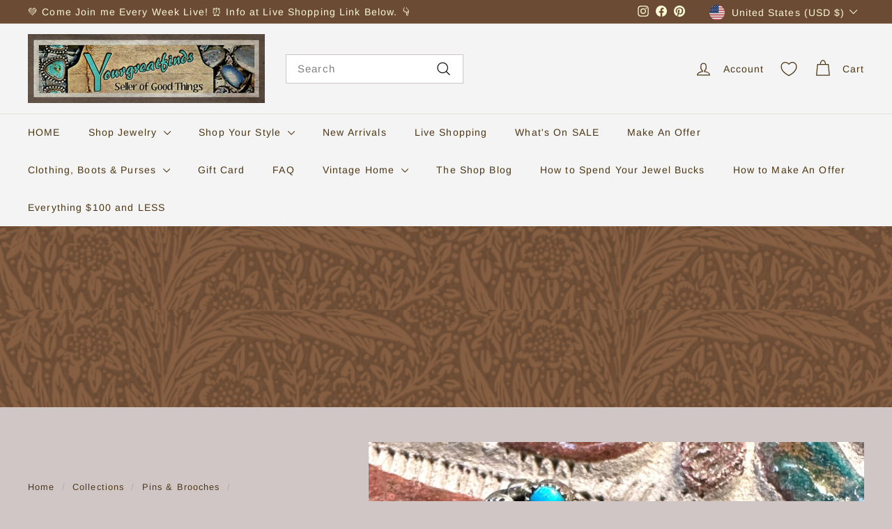

--- FILE ---
content_type: text/html; charset=utf-8
request_url: https://yourgreatfinds.net/collections/pins-and-brooches/products/vintage-zuni-sterling-silver-snake-eye-turquoise-flower-in-pot-pin
body_size: 54910
content:
<!doctype html>
<html class="no-js" lang="en" dir="ltr">
<head>
  <meta charset="utf-8">
  <meta http-equiv="X-UA-Compatible" content="IE=edge,chrome=1">
  <meta name="viewport" content="width=device-width,initial-scale=1">
  <meta name="theme-color" content="#5e4636">
  <link rel="canonical" href="https://yourgreatfinds.net/products/vintage-zuni-sterling-silver-snake-eye-turquoise-flower-in-pot-pin">
  <link rel="preconnect" href="https://fonts.shopifycdn.com" crossorigin>
  <link rel="dns-prefetch" href="https://ajax.googleapis.com">
  <link rel="dns-prefetch" href="https://maps.googleapis.com">
  <link rel="dns-prefetch" href="https://maps.gstatic.com"><link rel="shortcut icon" href="//yourgreatfinds.net/cdn/shop/files/favicon_5_24_32x32.jpg?v=1715052436" type="image/png" /><title>Vintage Zuni Sterling Silver Snake Eye Turquoise Flower In Pot Pin
&ndash; Yourgreatfinds
</title>
<meta name="description" content="Vintage Zuni sterling silver flower in pot pin. It has a flower of snake eye turquoise and the leaves are of petit point turquoise. It measures 1 3/8” tall. Pin has locking clasp. Weight: 3.1 grams."><meta property="og:site_name" content="Yourgreatfinds">
  <meta property="og:url" content="https://yourgreatfinds.net/products/vintage-zuni-sterling-silver-snake-eye-turquoise-flower-in-pot-pin">
  <meta property="og:title" content="Vintage Zuni Sterling Silver Snake Eye Turquoise Flower In Pot Pin">
  <meta property="og:type" content="product">
  <meta property="og:description" content="Vintage Zuni sterling silver flower in pot pin. It has a flower of snake eye turquoise and the leaves are of petit point turquoise. It measures 1 3/8” tall. Pin has locking clasp. Weight: 3.1 grams."><meta property="og:image" content="http://yourgreatfinds.net/cdn/shop/files/vintage-zuni-sterling-silver-snake-eye-turquoise-flower-in-pot-pin-349.jpg?v=1690765688">
    <meta property="og:image:secure_url" content="https://yourgreatfinds.net/cdn/shop/files/vintage-zuni-sterling-silver-snake-eye-turquoise-flower-in-pot-pin-349.jpg?v=1690765688">
    <meta property="og:image:width" content="850">
    <meta property="og:image:height" content="850"><meta name="twitter:site" content="@">
  <meta name="twitter:card" content="summary_large_image">
  <meta name="twitter:title" content="Vintage Zuni Sterling Silver Snake Eye Turquoise Flower In Pot Pin">
  <meta name="twitter:description" content="Vintage Zuni sterling silver flower in pot pin. It has a flower of snake eye turquoise and the leaves are of petit point turquoise. It measures 1 3/8” tall. Pin has locking clasp. Weight: 3.1 grams.">
<link rel="stylesheet" href="//yourgreatfinds.net/cdn/shop/t/51/assets/country-flags.css" media="print" onload="this.media='all'"><style data-shopify>@font-face {
  font-family: Arimo;
  font-weight: 400;
  font-style: normal;
  font-display: swap;
  src: url("//yourgreatfinds.net/cdn/fonts/arimo/arimo_n4.a7efb558ca22d2002248bbe6f302a98edee38e35.woff2") format("woff2"),
       url("//yourgreatfinds.net/cdn/fonts/arimo/arimo_n4.0da809f7d1d5ede2a73be7094ac00741efdb6387.woff") format("woff");
}

  @font-face {
  font-family: Arimo;
  font-weight: 400;
  font-style: normal;
  font-display: swap;
  src: url("//yourgreatfinds.net/cdn/fonts/arimo/arimo_n4.a7efb558ca22d2002248bbe6f302a98edee38e35.woff2") format("woff2"),
       url("//yourgreatfinds.net/cdn/fonts/arimo/arimo_n4.0da809f7d1d5ede2a73be7094ac00741efdb6387.woff") format("woff");
}


  @font-face {
  font-family: Arimo;
  font-weight: 600;
  font-style: normal;
  font-display: swap;
  src: url("//yourgreatfinds.net/cdn/fonts/arimo/arimo_n6.9c18b0befd86597f319b7d7f925727d04c262b32.woff2") format("woff2"),
       url("//yourgreatfinds.net/cdn/fonts/arimo/arimo_n6.422bf6679b81a8bfb1b25d19299a53688390c2b9.woff") format("woff");
}

  @font-face {
  font-family: Arimo;
  font-weight: 400;
  font-style: italic;
  font-display: swap;
  src: url("//yourgreatfinds.net/cdn/fonts/arimo/arimo_i4.438ddb21a1b98c7230698d70dc1a21df235701b2.woff2") format("woff2"),
       url("//yourgreatfinds.net/cdn/fonts/arimo/arimo_i4.0e1908a0dc1ec32fabb5a03a0c9ee2083f82e3d7.woff") format("woff");
}

  @font-face {
  font-family: Arimo;
  font-weight: 600;
  font-style: italic;
  font-display: swap;
  src: url("//yourgreatfinds.net/cdn/fonts/arimo/arimo_i6.f0bf3dae51f72fa5b2cefdfe865a6fbb7701a14c.woff2") format("woff2"),
       url("//yourgreatfinds.net/cdn/fonts/arimo/arimo_i6.3489f579170784cd222ed21c14f1e8f1a3c0d044.woff") format("woff");
}

</style><link href="//yourgreatfinds.net/cdn/shop/t/51/assets/components.css?v=20878499905253615511715757855" rel="stylesheet" type="text/css" media="all" />
<style data-shopify>:root {
    --colorBody: #d1c6c6;
    --colorBodyAlpha05: rgba(209, 198, 198, 0.05);
    --colorBodyDim: #c6b8b8;

    --colorBorder: #d1c6c6;

    --colorBtnPrimary: #5e4636;
    --colorBtnPrimaryLight: #7e5e49;
    --colorBtnPrimaryDim: #4e3a2d;
    --colorBtnPrimaryText: #ffffff;

    --colorCartDot: #7c5336;
    --colorCartDotText: #fff9f4;

    --colorFooter: #845c40;
    --colorFooterBorder: #7c5336;
    --colorFooterText: #fcfbfa;

    --colorLink: #4b3613;

    --colorModalBg: rgba(38, 24, 24, 0.6);

    --colorNav: #f5f4f4;
    --colorNavSearch: #ffffff;
    --colorNavText: #4b3613;

    --colorPrice: #69522b;

    --colorSaleTag: #a67350;
    --colorSaleTagText: #f5f4f4;

    --colorScheme1Text: #fcfcfc;
    --colorScheme1Bg: #875f42;
    --colorScheme2Text: #19120e;
    --colorScheme2Bg: #fbebdd;
    --colorScheme3Text: #ffffff;
    --colorScheme3Bg: #7c5336;

    --colorTextBody: #4b3613;
    --colorTextBodyAlpha005: rgba(75, 54, 19, 0.05);
    --colorTextBodyAlpha008: rgba(75, 54, 19, 0.08);
    --colorTextSavings: #ae501c;

    --colorToolbar: #6b4b34;
    --colorToolbarText: #fcfad4;

    --urlIcoSelect: url(//yourgreatfinds.net/cdn/shop/t/51/assets/ico-select.svg);
    --urlSwirlSvg: url(//yourgreatfinds.net/cdn/shop/t/51/assets/swirl.svg);

    --header-padding-bottom: 0;

    --pageTopPadding: 35px;
    --pageNarrow: 700px;
    --pageWidthPadding: 40px;
    --gridGutter: 22px;
    --indexSectionPadding: 60px;
    --sectionHeaderBottom: 40px;
    --collapsibleIconWidth: 12px;

    --sizeChartMargin: 30px 0;
    --sizeChartIconMargin: 5px;

    --newsletterReminderPadding: 20px 30px 20px 25px;

    --textFrameMargin: 10px;

    /*Shop Pay Installments*/
    --color-body-text: #4b3613;
    --color-body: #d1c6c6;
    --color-bg: #d1c6c6;

    --typeHeaderPrimary: Arimo;
    --typeHeaderFallback: sans-serif;
    --typeHeaderSize: 30px;
    --typeHeaderWeight: 400;
    --typeHeaderLineHeight: 1.3;
    --typeHeaderSpacing: 0.0em;

    --typeBasePrimary:Arimo;
    --typeBaseFallback:sans-serif;
    --typeBaseSize: 15px;
    --typeBaseWeight: 400;
    --typeBaseSpacing: 0.075em;
    --typeBaseLineHeight: 1.6;

    --colorSmallImageBg: #ffffff;
    --colorSmallImageBgDark: #f7f7f7;
    --colorLargeImageBg: #261818;
    --colorLargeImageBgLight: #4f3232;

    --iconWeight: 3px;
    --iconLinecaps: round;

    
      --buttonRadius: 0;
      --btnPadding: 11px 20px;
    

    
      --roundness: 0;
    

    
      --gridThickness: 0;
    

    --productTileMargin: 9%;
    --collectionTileMargin: 20%;

    --swatchSize: 30px;
  }

  @media screen and (max-width: 768px) {
    :root {
      --pageTopPadding: 15px;
      --pageNarrow: 330px;
      --pageWidthPadding: 17px;
      --gridGutter: 16px;
      --indexSectionPadding: 40px;
      --sectionHeaderBottom: 25px;
      --collapsibleIconWidth: 10px;
      --textFrameMargin: 7px;
      --typeBaseSize: 13px;

      
        --roundness: 0;
        --btnPadding: 9px 17px;
      
    }
  }</style><link href="//yourgreatfinds.net/cdn/shop/t/51/assets/overrides.css?v=25340478367676977291715757908" rel="stylesheet" type="text/css" media="all" />
<style data-shopify>:root {
    --productGridPadding: 10px;
    --inputButtonGap: 8px;
  }</style><script async crossorigin fetchpriority="high" src="/cdn/shopifycloud/importmap-polyfill/es-modules-shim.2.4.0.js"></script>
<script>
    document.documentElement.className = document.documentElement.className.replace('no-js', 'js');

    window.theme = window.theme || {};
    theme.routes = {
      home: "/",
      collections: "/collections",
      cart: "/cart.js",
      cartPage: "/cart",
      cartAdd: "/cart/add.js",
      cartChange: "/cart/change.js",
      search: "/search",
      predictiveSearch: "/search/suggest"
    };

    theme.strings = {
      soldOut: "Sold Out",
      unavailable: "Unavailable",
      inStockLabel: "In stock, ready to ship",
      oneStockLabel: "Low stock - [count] item left",
      otherStockLabel: "Low stock - [count] items left",
      willNotShipUntil: "Ready to ship [date]",
      willBeInStockAfter: "Back in stock [date]",
      waitingForStock: "Backordered, shipping soon",
      savePrice: "Save [saved_amount]",
      cartEmpty: "Your cart is currently empty.",
      cartTermsConfirmation: "You must agree with the terms and conditions of sales to check out",
      searchCollections: "Collections",
      searchPages: "Pages",
      searchArticles: "Articles",
      maxQuantity: "You can only have [quantity] of [title] in your cart."
    };
    theme.settings = {
      cartType: "dropdown",
      isCustomerTemplate: false,
      moneyFormat: "$ {{amount}}",
      saveType: "dollar",
      productImageSize: "square",
      productImageCover: false,
      predictiveSearch: true,
      predictiveSearchType: null,
      superScriptSetting: false,
      superScriptPrice: false,
      quickView: true,
      quickAdd: true,
      themeName: 'Gem',
      themeVersion: "2.0.1"
    };
  </script><script type="importmap">
{
  "imports": {
    "@archetype-themes/scripts/config": "//yourgreatfinds.net/cdn/shop/t/51/assets/config.js?v=15099800528938078371715757856",
    "@archetype-themes/scripts/helpers/a11y": "//yourgreatfinds.net/cdn/shop/t/51/assets/a11y.js?v=114228441666679744341715757850",
    "@archetype-themes/scripts/helpers/ajax-renderer": "//yourgreatfinds.net/cdn/shop/t/51/assets/ajax-renderer.js?v=167707973626936292861715757850",
    "@archetype-themes/scripts/helpers/currency": "//yourgreatfinds.net/cdn/shop/t/51/assets/currency.js?v=14275331480271113601715757857",
    "@archetype-themes/scripts/helpers/delegate": "//yourgreatfinds.net/cdn/shop/t/51/assets/delegate.js?v=150733600779017316001715757858",
    "@archetype-themes/scripts/helpers/images": "//yourgreatfinds.net/cdn/shop/t/51/assets/images.js?v=154579799771787317231715757901",
    "@archetype-themes/scripts/helpers/init-globals": "//yourgreatfinds.net/cdn/shop/t/51/assets/init-globals.js?v=104437916016331824681715757902",
    "@archetype-themes/scripts/helpers/init-observer": "//yourgreatfinds.net/cdn/shop/t/51/assets/init-observer.js?v=151712110650051136771715757902",
    "@archetype-themes/scripts/helpers/library-loader": "//yourgreatfinds.net/cdn/shop/t/51/assets/library-loader.js?v=109812686109916403541715757903",
    "@archetype-themes/scripts/helpers/rte": "//yourgreatfinds.net/cdn/shop/t/51/assets/rte.js?v=124638893503654398791715757917",
    "@archetype-themes/scripts/helpers/sections": "//yourgreatfinds.net/cdn/shop/t/51/assets/sections.js?v=116270901756441952371715757929",
    "@archetype-themes/scripts/helpers/size-drawer": "//yourgreatfinds.net/cdn/shop/t/51/assets/size-drawer.js?v=16908746908081919891715757930",
    "@archetype-themes/scripts/helpers/utils": "//yourgreatfinds.net/cdn/shop/t/51/assets/utils.js?v=183768819557536265621715757933",
    "@archetype-themes/scripts/helpers/variants": "//yourgreatfinds.net/cdn/shop/t/51/assets/variants.js?v=3033049893411379561715757934",
    "@archetype-themes/scripts/helpers/vimeo": "//yourgreatfinds.net/cdn/shop/t/51/assets/vimeo.js?v=49611722598385318221715757935",
    "@archetype-themes/scripts/helpers/youtube": "//yourgreatfinds.net/cdn/shop/t/51/assets/youtube.js?v=68009855279585667491715757937",
    "@archetype-themes/scripts/modules/animation-observer": "//yourgreatfinds.net/cdn/shop/t/51/assets/animation-observer.js?v=110233317842681188241715757851",
    "@archetype-themes/scripts/modules/cart-api": "//yourgreatfinds.net/cdn/shop/t/51/assets/cart-api.js?v=177228419985507265221715757852",
    "@archetype-themes/scripts/modules/cart-drawer": "//yourgreatfinds.net/cdn/shop/t/51/assets/cart-drawer.js?v=127359067068143228651715757852",
    "@archetype-themes/scripts/modules/cart-form": "//yourgreatfinds.net/cdn/shop/t/51/assets/cart-form.js?v=21395295676605418851715757853",
    "@archetype-themes/scripts/modules/collapsibles": "//yourgreatfinds.net/cdn/shop/t/51/assets/collapsibles.js?v=125222459924536763791715757854",
    "@archetype-themes/scripts/modules/collection-sidebar": "//yourgreatfinds.net/cdn/shop/t/51/assets/collection-sidebar.js?v=102654819825539199081715757854",
    "@archetype-themes/scripts/modules/collection-template": "//yourgreatfinds.net/cdn/shop/t/51/assets/collection-template.js?v=138454779407648820021715757854",
    "@archetype-themes/scripts/modules/disclosure": "//yourgreatfinds.net/cdn/shop/t/51/assets/disclosure.js?v=24495297545550370831715757859",
    "@archetype-themes/scripts/modules/drawers": "//yourgreatfinds.net/cdn/shop/t/51/assets/drawers.js?v=90797109483806998381715757859",
    "@archetype-themes/scripts/modules/header-nav": "//yourgreatfinds.net/cdn/shop/t/51/assets/header-nav.js?v=178994820446749408801715757861",
    "@archetype-themes/scripts/modules/header-search": "//yourgreatfinds.net/cdn/shop/t/51/assets/header-search.js?v=96962303281191137591715757861",
    "@archetype-themes/scripts/modules/mobile-nav": "//yourgreatfinds.net/cdn/shop/t/51/assets/mobile-nav.js?v=65063705214388957511715757906",
    "@archetype-themes/scripts/modules/modal": "//yourgreatfinds.net/cdn/shop/t/51/assets/modal.js?v=45231143018390192411715757906",
    "@archetype-themes/scripts/modules/page-transitions": "//yourgreatfinds.net/cdn/shop/t/51/assets/page-transitions.js?v=72265230091955981801715757908",
    "@archetype-themes/scripts/modules/parallax": "//yourgreatfinds.net/cdn/shop/t/51/assets/parallax.js?v=20658553194097617601715757909",
    "@archetype-themes/scripts/modules/photoswipe": "//yourgreatfinds.net/cdn/shop/t/51/assets/photoswipe.js?v=133149125523312087301715757910",
    "@archetype-themes/scripts/modules/product": "//yourgreatfinds.net/cdn/shop/t/51/assets/product.js?v=136753110466918263191715757915",
    "@archetype-themes/scripts/modules/product-ajax-form": "//yourgreatfinds.net/cdn/shop/t/51/assets/product-ajax-form.js?v=162946062715521630471715757912",
    "@archetype-themes/scripts/modules/product-media": "//yourgreatfinds.net/cdn/shop/t/51/assets/product-media.js?v=7149764575920620621715757914",
    "@archetype-themes/scripts/modules/product-recommendations": "//yourgreatfinds.net/cdn/shop/t/51/assets/product-recommendations.js?v=3952864652872298261715757914",
    "@archetype-themes/scripts/modules/quantity-selectors": "//yourgreatfinds.net/cdn/shop/t/51/assets/quantity-selectors.js?v=180817540312099548121715757915",
    "@archetype-themes/scripts/modules/slideshow": "//yourgreatfinds.net/cdn/shop/t/51/assets/slideshow.js?v=176367255318002349761715757930",
    "@archetype-themes/scripts/modules/swatches": "//yourgreatfinds.net/cdn/shop/t/51/assets/swatches.js?v=103882278052475410121715757931",
    "@archetype-themes/scripts/modules/tool-tip": "//yourgreatfinds.net/cdn/shop/t/51/assets/tool-tip.js?v=15091627716861754341715757933",
    "@archetype-themes/scripts/modules/tool-tip-trigger": "//yourgreatfinds.net/cdn/shop/t/51/assets/tool-tip-trigger.js?v=34194649362372648151715757932",
    "@archetype-themes/scripts/modules/variant-availability": "//yourgreatfinds.net/cdn/shop/t/51/assets/variant-availability.js?v=106313593704684021601715757933",
    "@archetype-themes/scripts/modules/video-modal": "//yourgreatfinds.net/cdn/shop/t/51/assets/video-modal.js?v=5964877832267866681715757934",
    "@archetype-themes/scripts/modules/video-section": "//yourgreatfinds.net/cdn/shop/t/51/assets/video-section.js?v=38415978955926866351715757935",
    "@archetype-themes/scripts/vendors/animape": "//yourgreatfinds.net/cdn/shop/t/51/assets/animape.js?v=178659162638868078291715757850",
    "@archetype-themes/scripts/vendors/flickity": "//yourgreatfinds.net/cdn/shop/t/51/assets/flickity.js?v=48539322729379456441715757860",
    "@archetype-themes/scripts/vendors/flickity-fade": "//yourgreatfinds.net/cdn/shop/t/51/assets/flickity-fade.js?v=70708211373116380081715757860",
    "@archetype-themes/scripts/vendors/photoswipe-ui-default.min": "//yourgreatfinds.net/cdn/shop/t/51/assets/photoswipe-ui-default.min.js?v=52395271779278780601715757910",
    "@archetype-themes/scripts/vendors/photoswipe.min": "//yourgreatfinds.net/cdn/shop/t/51/assets/photoswipe.min.js?v=96706414436924913981715757911",
    "components/announcement-bar": "//yourgreatfinds.net/cdn/shop/t/51/assets/announcement-bar.js?v=30886685393339443611715757851",
    "components/gift-card-recipient-form": "//yourgreatfinds.net/cdn/shop/t/51/assets/gift-card-recipient-form.js?v=16415920452423038151715757861",
    "components/icon": "//yourgreatfinds.net/cdn/shop/t/51/assets/icon.js?v=169990152970447228441715757900",
    "components/image-element": "//yourgreatfinds.net/cdn/shop/t/51/assets/image-element.js?v=67904638915550080461715757901",
    "components/lightbox": "//yourgreatfinds.net/cdn/shop/t/51/assets/lightbox.js?v=177529825473141699571715757904",
    "components/newsletter-reminder": "//yourgreatfinds.net/cdn/shop/t/51/assets/newsletter-reminder.js?v=158689173741753302301715757907",
    "components/predictive-search": "//yourgreatfinds.net/cdn/shop/t/51/assets/predictive-search.js?v=106402303971169922441715757912",
    "components/price-range": "//yourgreatfinds.net/cdn/shop/t/51/assets/price-range.js?v=181072884619090886471715757912",
    "components/product-complementary": "//yourgreatfinds.net/cdn/shop/t/51/assets/product-complementary.js?v=115010611336991946551715757913",
    "components/product-grid-item": "//yourgreatfinds.net/cdn/shop/t/51/assets/product-grid-item.js?v=52854375093933269701715757913",
    "components/product-images": "//yourgreatfinds.net/cdn/shop/t/51/assets/product-images.js?v=165385719376091763651715757914",
    "components/quick-add": "//yourgreatfinds.net/cdn/shop/t/51/assets/quick-add.js?v=81927692390222238661715757916",
    "components/quick-shop": "//yourgreatfinds.net/cdn/shop/t/51/assets/quick-shop.js?v=95554821765998877021715757916",
    "components/section-advanced-accordion": "//yourgreatfinds.net/cdn/shop/t/51/assets/section-advanced-accordion.js?v=29351542160259749761715757917",
    "components/section-age-verification-popup": "//yourgreatfinds.net/cdn/shop/t/51/assets/section-age-verification-popup.js?v=570856957843724541715757918",
    "components/section-background-image-text": "//yourgreatfinds.net/cdn/shop/t/51/assets/section-background-image-text.js?v=134193327559148673711715757918",
    "components/section-collection-header": "//yourgreatfinds.net/cdn/shop/t/51/assets/section-collection-header.js?v=62104955657552942271715757919",
    "components/section-countdown": "//yourgreatfinds.net/cdn/shop/t/51/assets/section-countdown.js?v=124122001777650735791715757919",
    "components/section-featured-collection": "//yourgreatfinds.net/cdn/shop/t/51/assets/section-featured-collection.js?v=70396313371272205741715757919",
    "components/section-footer": "//yourgreatfinds.net/cdn/shop/t/51/assets/section-footer.js?v=143843864055408484941715757920",
    "components/section-header": "//yourgreatfinds.net/cdn/shop/t/51/assets/section-header.js?v=31084278283088437681715757920",
    "components/section-hero-video": "//yourgreatfinds.net/cdn/shop/t/51/assets/section-hero-video.js?v=138616389493027501011715757921",
    "components/section-hotspots": "//yourgreatfinds.net/cdn/shop/t/51/assets/section-hotspots.js?v=118949170610172005021715757921",
    "components/section-image-compare": "//yourgreatfinds.net/cdn/shop/t/51/assets/section-image-compare.js?v=25526173009852246331715757922",
    "components/section-main-cart": "//yourgreatfinds.net/cdn/shop/t/51/assets/section-main-cart.js?v=102282689976117535291715757922",
    "components/section-main-collection": "//yourgreatfinds.net/cdn/shop/t/51/assets/section-main-collection.js?v=178808321021703902081715757922",
    "components/section-main-product": "//yourgreatfinds.net/cdn/shop/t/51/assets/section-main-product.js?v=48829736225712131391715757923",
    "components/section-main-search": "//yourgreatfinds.net/cdn/shop/t/51/assets/section-main-search.js?v=91363574603513782361715757923",
    "components/section-map": "//yourgreatfinds.net/cdn/shop/t/51/assets/section-map.js?v=62409255708494077951715757924",
    "components/section-media-text": "//yourgreatfinds.net/cdn/shop/t/51/assets/section-media-text.js?v=82647628925002924311715757924",
    "components/section-more-products-vendor": "//yourgreatfinds.net/cdn/shop/t/51/assets/section-more-products-vendor.js?v=156950098812764376531715757924",
    "components/section-newsletter-popup": "//yourgreatfinds.net/cdn/shop/t/51/assets/section-newsletter-popup.js?v=170953806956104469461715757925",
    "components/section-password-header": "//yourgreatfinds.net/cdn/shop/t/51/assets/section-password-header.js?v=152732804639088855281715757925",
    "components/section-product-recommendations": "//yourgreatfinds.net/cdn/shop/t/51/assets/section-product-recommendations.js?v=68463675784327451211715757926",
    "components/section-promo-grid": "//yourgreatfinds.net/cdn/shop/t/51/assets/section-promo-grid.js?v=111576400653284386401715757926",
    "components/section-recently-viewed": "//yourgreatfinds.net/cdn/shop/t/51/assets/section-recently-viewed.js?v=98926481457392478881715757926",
    "components/section-slideshow": "//yourgreatfinds.net/cdn/shop/t/51/assets/section-slideshow.js?v=78404926763425096301715757928",
    "components/section-slideshow-image": "//yourgreatfinds.net/cdn/shop/t/51/assets/section-slideshow-image.js?v=78404926763425096301715757927",
    "components/section-slideshow-split": "//yourgreatfinds.net/cdn/shop/t/51/assets/section-slideshow-split.js?v=78404926763425096301715757927",
    "components/section-store-availability": "//yourgreatfinds.net/cdn/shop/t/51/assets/section-store-availability.js?v=13634955709283234651715757928",
    "components/section-testimonials": "//yourgreatfinds.net/cdn/shop/t/51/assets/section-testimonials.js?v=135504612583298795321715757928",
    "components/section-toolbar": "//yourgreatfinds.net/cdn/shop/t/51/assets/section-toolbar.js?v=40810883655964320851715757929",
    "js-cookie": "//yourgreatfinds.net/cdn/shop/t/51/assets/js.cookie.mjs?v=38015963105781969301715757903",
    "nouislider": "//yourgreatfinds.net/cdn/shop/t/51/assets/nouislider.js?v=100438778919154896961715757908"
  }
}
</script><script>
  if (!(HTMLScriptElement.supports && HTMLScriptElement.supports('importmap'))) {
    const el = document.createElement('script');
    el.async = true;
    el.src = "//yourgreatfinds.net/cdn/shop/t/51/assets/es-module-shims.min.js?v=63404930985865369141715757859";
    document.head.appendChild(el);
  }
</script>
<script type="module" src="//yourgreatfinds.net/cdn/shop/t/51/assets/is-land.min.js?v=174197206692620727541715757903"></script>


<script type="module">
  try {
    const importMap = document.querySelector('script[type="importmap"]');
    const importMapJson = JSON.parse(importMap.textContent);
    const importMapModules = Object.values(importMapJson.imports);
    for (let i = 0; i < importMapModules.length; i++) {
      const link = document.createElement('link');
      link.rel = 'modulepreload';
      link.href = importMapModules[i];
      document.head.appendChild(link);
    }
  } catch (e) {
    console.error(e);
  }
</script>
<script>window.performance && window.performance.mark && window.performance.mark('shopify.content_for_header.start');</script><meta name="google-site-verification" content="QmY-UtUtSDVbORGkXtbJpUrhc17kLFscxvzLXHuhlLM">
<meta id="shopify-digital-wallet" name="shopify-digital-wallet" content="/3596257/digital_wallets/dialog">
<meta name="shopify-checkout-api-token" content="adba85ed81a063b9081324a894212bba">
<link rel="alternate" type="application/json+oembed" href="https://yourgreatfinds.net/products/vintage-zuni-sterling-silver-snake-eye-turquoise-flower-in-pot-pin.oembed">
<script async="async" src="/checkouts/internal/preloads.js?locale=en-US"></script>
<link rel="preconnect" href="https://shop.app" crossorigin="anonymous">
<script async="async" src="https://shop.app/checkouts/internal/preloads.js?locale=en-US&shop_id=3596257" crossorigin="anonymous"></script>
<script id="apple-pay-shop-capabilities" type="application/json">{"shopId":3596257,"countryCode":"US","currencyCode":"USD","merchantCapabilities":["supports3DS"],"merchantId":"gid:\/\/shopify\/Shop\/3596257","merchantName":"Yourgreatfinds","requiredBillingContactFields":["postalAddress","email"],"requiredShippingContactFields":["postalAddress","email"],"shippingType":"shipping","supportedNetworks":["visa","masterCard","amex","discover","elo","jcb"],"total":{"type":"pending","label":"Yourgreatfinds","amount":"1.00"},"shopifyPaymentsEnabled":true,"supportsSubscriptions":true}</script>
<script id="shopify-features" type="application/json">{"accessToken":"adba85ed81a063b9081324a894212bba","betas":["rich-media-storefront-analytics"],"domain":"yourgreatfinds.net","predictiveSearch":true,"shopId":3596257,"locale":"en"}</script>
<script>var Shopify = Shopify || {};
Shopify.shop = "yourgreatfinds.myshopify.com";
Shopify.locale = "en";
Shopify.currency = {"active":"USD","rate":"1.0"};
Shopify.country = "US";
Shopify.theme = {"name":"Gem - AT test","id":142400487674,"schema_name":"Gem","schema_version":"2.0.1","theme_store_id":2222,"role":"main"};
Shopify.theme.handle = "null";
Shopify.theme.style = {"id":null,"handle":null};
Shopify.cdnHost = "yourgreatfinds.net/cdn";
Shopify.routes = Shopify.routes || {};
Shopify.routes.root = "/";</script>
<script type="module">!function(o){(o.Shopify=o.Shopify||{}).modules=!0}(window);</script>
<script>!function(o){function n(){var o=[];function n(){o.push(Array.prototype.slice.apply(arguments))}return n.q=o,n}var t=o.Shopify=o.Shopify||{};t.loadFeatures=n(),t.autoloadFeatures=n()}(window);</script>
<script>
  window.ShopifyPay = window.ShopifyPay || {};
  window.ShopifyPay.apiHost = "shop.app\/pay";
  window.ShopifyPay.redirectState = null;
</script>
<script id="shop-js-analytics" type="application/json">{"pageType":"product"}</script>
<script defer="defer" async type="module" src="//yourgreatfinds.net/cdn/shopifycloud/shop-js/modules/v2/client.init-shop-cart-sync_C5BV16lS.en.esm.js"></script>
<script defer="defer" async type="module" src="//yourgreatfinds.net/cdn/shopifycloud/shop-js/modules/v2/chunk.common_CygWptCX.esm.js"></script>
<script type="module">
  await import("//yourgreatfinds.net/cdn/shopifycloud/shop-js/modules/v2/client.init-shop-cart-sync_C5BV16lS.en.esm.js");
await import("//yourgreatfinds.net/cdn/shopifycloud/shop-js/modules/v2/chunk.common_CygWptCX.esm.js");

  window.Shopify.SignInWithShop?.initShopCartSync?.({"fedCMEnabled":true,"windoidEnabled":true});

</script>
<script defer="defer" async type="module" src="//yourgreatfinds.net/cdn/shopifycloud/shop-js/modules/v2/client.payment-terms_CZxnsJam.en.esm.js"></script>
<script defer="defer" async type="module" src="//yourgreatfinds.net/cdn/shopifycloud/shop-js/modules/v2/chunk.common_CygWptCX.esm.js"></script>
<script defer="defer" async type="module" src="//yourgreatfinds.net/cdn/shopifycloud/shop-js/modules/v2/chunk.modal_D71HUcav.esm.js"></script>
<script type="module">
  await import("//yourgreatfinds.net/cdn/shopifycloud/shop-js/modules/v2/client.payment-terms_CZxnsJam.en.esm.js");
await import("//yourgreatfinds.net/cdn/shopifycloud/shop-js/modules/v2/chunk.common_CygWptCX.esm.js");
await import("//yourgreatfinds.net/cdn/shopifycloud/shop-js/modules/v2/chunk.modal_D71HUcav.esm.js");

  
</script>
<script>
  window.Shopify = window.Shopify || {};
  if (!window.Shopify.featureAssets) window.Shopify.featureAssets = {};
  window.Shopify.featureAssets['shop-js'] = {"shop-cart-sync":["modules/v2/client.shop-cart-sync_ZFArdW7E.en.esm.js","modules/v2/chunk.common_CygWptCX.esm.js"],"init-fed-cm":["modules/v2/client.init-fed-cm_CmiC4vf6.en.esm.js","modules/v2/chunk.common_CygWptCX.esm.js"],"shop-button":["modules/v2/client.shop-button_tlx5R9nI.en.esm.js","modules/v2/chunk.common_CygWptCX.esm.js"],"shop-cash-offers":["modules/v2/client.shop-cash-offers_DOA2yAJr.en.esm.js","modules/v2/chunk.common_CygWptCX.esm.js","modules/v2/chunk.modal_D71HUcav.esm.js"],"init-windoid":["modules/v2/client.init-windoid_sURxWdc1.en.esm.js","modules/v2/chunk.common_CygWptCX.esm.js"],"shop-toast-manager":["modules/v2/client.shop-toast-manager_ClPi3nE9.en.esm.js","modules/v2/chunk.common_CygWptCX.esm.js"],"init-shop-email-lookup-coordinator":["modules/v2/client.init-shop-email-lookup-coordinator_B8hsDcYM.en.esm.js","modules/v2/chunk.common_CygWptCX.esm.js"],"init-shop-cart-sync":["modules/v2/client.init-shop-cart-sync_C5BV16lS.en.esm.js","modules/v2/chunk.common_CygWptCX.esm.js"],"avatar":["modules/v2/client.avatar_BTnouDA3.en.esm.js"],"pay-button":["modules/v2/client.pay-button_FdsNuTd3.en.esm.js","modules/v2/chunk.common_CygWptCX.esm.js"],"init-customer-accounts":["modules/v2/client.init-customer-accounts_DxDtT_ad.en.esm.js","modules/v2/client.shop-login-button_C5VAVYt1.en.esm.js","modules/v2/chunk.common_CygWptCX.esm.js","modules/v2/chunk.modal_D71HUcav.esm.js"],"init-shop-for-new-customer-accounts":["modules/v2/client.init-shop-for-new-customer-accounts_ChsxoAhi.en.esm.js","modules/v2/client.shop-login-button_C5VAVYt1.en.esm.js","modules/v2/chunk.common_CygWptCX.esm.js","modules/v2/chunk.modal_D71HUcav.esm.js"],"shop-login-button":["modules/v2/client.shop-login-button_C5VAVYt1.en.esm.js","modules/v2/chunk.common_CygWptCX.esm.js","modules/v2/chunk.modal_D71HUcav.esm.js"],"init-customer-accounts-sign-up":["modules/v2/client.init-customer-accounts-sign-up_CPSyQ0Tj.en.esm.js","modules/v2/client.shop-login-button_C5VAVYt1.en.esm.js","modules/v2/chunk.common_CygWptCX.esm.js","modules/v2/chunk.modal_D71HUcav.esm.js"],"shop-follow-button":["modules/v2/client.shop-follow-button_Cva4Ekp9.en.esm.js","modules/v2/chunk.common_CygWptCX.esm.js","modules/v2/chunk.modal_D71HUcav.esm.js"],"checkout-modal":["modules/v2/client.checkout-modal_BPM8l0SH.en.esm.js","modules/v2/chunk.common_CygWptCX.esm.js","modules/v2/chunk.modal_D71HUcav.esm.js"],"lead-capture":["modules/v2/client.lead-capture_Bi8yE_yS.en.esm.js","modules/v2/chunk.common_CygWptCX.esm.js","modules/v2/chunk.modal_D71HUcav.esm.js"],"shop-login":["modules/v2/client.shop-login_D6lNrXab.en.esm.js","modules/v2/chunk.common_CygWptCX.esm.js","modules/v2/chunk.modal_D71HUcav.esm.js"],"payment-terms":["modules/v2/client.payment-terms_CZxnsJam.en.esm.js","modules/v2/chunk.common_CygWptCX.esm.js","modules/v2/chunk.modal_D71HUcav.esm.js"]};
</script>
<script>(function() {
  var isLoaded = false;
  function asyncLoad() {
    if (isLoaded) return;
    isLoaded = true;
    var urls = ["https:\/\/cloudsearch-1f874.kxcdn.com\/shopify.js?srp=\/a\/search\u0026shop=yourgreatfinds.myshopify.com","\/\/cdn.shopify.com\/proxy\/80cec5bcb0c793e3fb67f0ab87ae49fcaa7223a77339032e3e616788b98efa7e\/bingshoppingtool-t2app-prod.trafficmanager.net\/uet\/tracking_script?shop=yourgreatfinds.myshopify.com\u0026sp-cache-control=cHVibGljLCBtYXgtYWdlPTkwMA","https:\/\/assets1.adroll.com\/shopify\/latest\/j\/shopify_rolling_bootstrap_v2.js?adroll_adv_id=E6EL2P67SZDGHCYZA647L2\u0026adroll_pix_id=PDQE7XOF4FFJTFZJLCET6R\u0026shop=yourgreatfinds.myshopify.com","https:\/\/webhooks.sonshaw.com\/js\/disable-click-image.js?shop=yourgreatfinds.myshopify.com","https:\/\/sdk.postscript.io\/sdk-script-loader.bundle.js?shopId=3215\u0026shop=yourgreatfinds.myshopify.com","https:\/\/sdk.postscript.io\/sdk-script-loader.bundle.js?shopId=3215\u0026shop=yourgreatfinds.myshopify.com"];
    for (var i = 0; i < urls.length; i++) {
      var s = document.createElement('script');
      s.type = 'text/javascript';
      s.async = true;
      s.src = urls[i];
      var x = document.getElementsByTagName('script')[0];
      x.parentNode.insertBefore(s, x);
    }
  };
  if(window.attachEvent) {
    window.attachEvent('onload', asyncLoad);
  } else {
    window.addEventListener('load', asyncLoad, false);
  }
})();</script>
<script id="__st">var __st={"a":3596257,"offset":-28800,"reqid":"c9c8ff33-ee2e-4a88-867a-94688c8d501c-1768772292","pageurl":"yourgreatfinds.net\/collections\/pins-and-brooches\/products\/vintage-zuni-sterling-silver-snake-eye-turquoise-flower-in-pot-pin","u":"444ace25b9be","p":"product","rtyp":"product","rid":8000488636666};</script>
<script>window.ShopifyPaypalV4VisibilityTracking = true;</script>
<script id="captcha-bootstrap">!function(){'use strict';const t='contact',e='account',n='new_comment',o=[[t,t],['blogs',n],['comments',n],[t,'customer']],c=[[e,'customer_login'],[e,'guest_login'],[e,'recover_customer_password'],[e,'create_customer']],r=t=>t.map((([t,e])=>`form[action*='/${t}']:not([data-nocaptcha='true']) input[name='form_type'][value='${e}']`)).join(','),a=t=>()=>t?[...document.querySelectorAll(t)].map((t=>t.form)):[];function s(){const t=[...o],e=r(t);return a(e)}const i='password',u='form_key',d=['recaptcha-v3-token','g-recaptcha-response','h-captcha-response',i],f=()=>{try{return window.sessionStorage}catch{return}},m='__shopify_v',_=t=>t.elements[u];function p(t,e,n=!1){try{const o=window.sessionStorage,c=JSON.parse(o.getItem(e)),{data:r}=function(t){const{data:e,action:n}=t;return t[m]||n?{data:e,action:n}:{data:t,action:n}}(c);for(const[e,n]of Object.entries(r))t.elements[e]&&(t.elements[e].value=n);n&&o.removeItem(e)}catch(o){console.error('form repopulation failed',{error:o})}}const l='form_type',E='cptcha';function T(t){t.dataset[E]=!0}const w=window,h=w.document,L='Shopify',v='ce_forms',y='captcha';let A=!1;((t,e)=>{const n=(g='f06e6c50-85a8-45c8-87d0-21a2b65856fe',I='https://cdn.shopify.com/shopifycloud/storefront-forms-hcaptcha/ce_storefront_forms_captcha_hcaptcha.v1.5.2.iife.js',D={infoText:'Protected by hCaptcha',privacyText:'Privacy',termsText:'Terms'},(t,e,n)=>{const o=w[L][v],c=o.bindForm;if(c)return c(t,g,e,D).then(n);var r;o.q.push([[t,g,e,D],n]),r=I,A||(h.body.append(Object.assign(h.createElement('script'),{id:'captcha-provider',async:!0,src:r})),A=!0)});var g,I,D;w[L]=w[L]||{},w[L][v]=w[L][v]||{},w[L][v].q=[],w[L][y]=w[L][y]||{},w[L][y].protect=function(t,e){n(t,void 0,e),T(t)},Object.freeze(w[L][y]),function(t,e,n,w,h,L){const[v,y,A,g]=function(t,e,n){const i=e?o:[],u=t?c:[],d=[...i,...u],f=r(d),m=r(i),_=r(d.filter((([t,e])=>n.includes(e))));return[a(f),a(m),a(_),s()]}(w,h,L),I=t=>{const e=t.target;return e instanceof HTMLFormElement?e:e&&e.form},D=t=>v().includes(t);t.addEventListener('submit',(t=>{const e=I(t);if(!e)return;const n=D(e)&&!e.dataset.hcaptchaBound&&!e.dataset.recaptchaBound,o=_(e),c=g().includes(e)&&(!o||!o.value);(n||c)&&t.preventDefault(),c&&!n&&(function(t){try{if(!f())return;!function(t){const e=f();if(!e)return;const n=_(t);if(!n)return;const o=n.value;o&&e.removeItem(o)}(t);const e=Array.from(Array(32),(()=>Math.random().toString(36)[2])).join('');!function(t,e){_(t)||t.append(Object.assign(document.createElement('input'),{type:'hidden',name:u})),t.elements[u].value=e}(t,e),function(t,e){const n=f();if(!n)return;const o=[...t.querySelectorAll(`input[type='${i}']`)].map((({name:t})=>t)),c=[...d,...o],r={};for(const[a,s]of new FormData(t).entries())c.includes(a)||(r[a]=s);n.setItem(e,JSON.stringify({[m]:1,action:t.action,data:r}))}(t,e)}catch(e){console.error('failed to persist form',e)}}(e),e.submit())}));const S=(t,e)=>{t&&!t.dataset[E]&&(n(t,e.some((e=>e===t))),T(t))};for(const o of['focusin','change'])t.addEventListener(o,(t=>{const e=I(t);D(e)&&S(e,y())}));const B=e.get('form_key'),M=e.get(l),P=B&&M;t.addEventListener('DOMContentLoaded',(()=>{const t=y();if(P)for(const e of t)e.elements[l].value===M&&p(e,B);[...new Set([...A(),...v().filter((t=>'true'===t.dataset.shopifyCaptcha))])].forEach((e=>S(e,t)))}))}(h,new URLSearchParams(w.location.search),n,t,e,['guest_login'])})(!0,!0)}();</script>
<script integrity="sha256-4kQ18oKyAcykRKYeNunJcIwy7WH5gtpwJnB7kiuLZ1E=" data-source-attribution="shopify.loadfeatures" defer="defer" src="//yourgreatfinds.net/cdn/shopifycloud/storefront/assets/storefront/load_feature-a0a9edcb.js" crossorigin="anonymous"></script>
<script crossorigin="anonymous" defer="defer" src="//yourgreatfinds.net/cdn/shopifycloud/storefront/assets/shopify_pay/storefront-65b4c6d7.js?v=20250812"></script>
<script data-source-attribution="shopify.dynamic_checkout.dynamic.init">var Shopify=Shopify||{};Shopify.PaymentButton=Shopify.PaymentButton||{isStorefrontPortableWallets:!0,init:function(){window.Shopify.PaymentButton.init=function(){};var t=document.createElement("script");t.src="https://yourgreatfinds.net/cdn/shopifycloud/portable-wallets/latest/portable-wallets.en.js",t.type="module",document.head.appendChild(t)}};
</script>
<script data-source-attribution="shopify.dynamic_checkout.buyer_consent">
  function portableWalletsHideBuyerConsent(e){var t=document.getElementById("shopify-buyer-consent"),n=document.getElementById("shopify-subscription-policy-button");t&&n&&(t.classList.add("hidden"),t.setAttribute("aria-hidden","true"),n.removeEventListener("click",e))}function portableWalletsShowBuyerConsent(e){var t=document.getElementById("shopify-buyer-consent"),n=document.getElementById("shopify-subscription-policy-button");t&&n&&(t.classList.remove("hidden"),t.removeAttribute("aria-hidden"),n.addEventListener("click",e))}window.Shopify?.PaymentButton&&(window.Shopify.PaymentButton.hideBuyerConsent=portableWalletsHideBuyerConsent,window.Shopify.PaymentButton.showBuyerConsent=portableWalletsShowBuyerConsent);
</script>
<script>
  function portableWalletsCleanup(e){e&&e.src&&console.error("Failed to load portable wallets script "+e.src);var t=document.querySelectorAll("shopify-accelerated-checkout .shopify-payment-button__skeleton, shopify-accelerated-checkout-cart .wallet-cart-button__skeleton"),e=document.getElementById("shopify-buyer-consent");for(let e=0;e<t.length;e++)t[e].remove();e&&e.remove()}function portableWalletsNotLoadedAsModule(e){e instanceof ErrorEvent&&"string"==typeof e.message&&e.message.includes("import.meta")&&"string"==typeof e.filename&&e.filename.includes("portable-wallets")&&(window.removeEventListener("error",portableWalletsNotLoadedAsModule),window.Shopify.PaymentButton.failedToLoad=e,"loading"===document.readyState?document.addEventListener("DOMContentLoaded",window.Shopify.PaymentButton.init):window.Shopify.PaymentButton.init())}window.addEventListener("error",portableWalletsNotLoadedAsModule);
</script>

<script type="module" src="https://yourgreatfinds.net/cdn/shopifycloud/portable-wallets/latest/portable-wallets.en.js" onError="portableWalletsCleanup(this)" crossorigin="anonymous"></script>
<script nomodule>
  document.addEventListener("DOMContentLoaded", portableWalletsCleanup);
</script>

<link id="shopify-accelerated-checkout-styles" rel="stylesheet" media="screen" href="https://yourgreatfinds.net/cdn/shopifycloud/portable-wallets/latest/accelerated-checkout-backwards-compat.css" crossorigin="anonymous">
<style id="shopify-accelerated-checkout-cart">
        #shopify-buyer-consent {
  margin-top: 1em;
  display: inline-block;
  width: 100%;
}

#shopify-buyer-consent.hidden {
  display: none;
}

#shopify-subscription-policy-button {
  background: none;
  border: none;
  padding: 0;
  text-decoration: underline;
  font-size: inherit;
  cursor: pointer;
}

#shopify-subscription-policy-button::before {
  box-shadow: none;
}

      </style>

<script>window.performance && window.performance.mark && window.performance.mark('shopify.content_for_header.end');</script>

  <script src="//yourgreatfinds.net/cdn/shop/t/51/assets/theme.js?v=137655959012379599461715757932" defer="defer"></script>
<!-- BEGIN app block: shopify://apps/klaviyo-email-marketing-sms/blocks/klaviyo-onsite-embed/2632fe16-c075-4321-a88b-50b567f42507 -->












  <script async src="https://static.klaviyo.com/onsite/js/n2R87i/klaviyo.js?company_id=n2R87i"></script>
  <script>!function(){if(!window.klaviyo){window._klOnsite=window._klOnsite||[];try{window.klaviyo=new Proxy({},{get:function(n,i){return"push"===i?function(){var n;(n=window._klOnsite).push.apply(n,arguments)}:function(){for(var n=arguments.length,o=new Array(n),w=0;w<n;w++)o[w]=arguments[w];var t="function"==typeof o[o.length-1]?o.pop():void 0,e=new Promise((function(n){window._klOnsite.push([i].concat(o,[function(i){t&&t(i),n(i)}]))}));return e}}})}catch(n){window.klaviyo=window.klaviyo||[],window.klaviyo.push=function(){var n;(n=window._klOnsite).push.apply(n,arguments)}}}}();</script>

  
    <script id="viewed_product">
      if (item == null) {
        var _learnq = _learnq || [];

        var MetafieldReviews = null
        var MetafieldYotpoRating = null
        var MetafieldYotpoCount = null
        var MetafieldLooxRating = null
        var MetafieldLooxCount = null
        var okendoProduct = null
        var okendoProductReviewCount = null
        var okendoProductReviewAverageValue = null
        try {
          // The following fields are used for Customer Hub recently viewed in order to add reviews.
          // This information is not part of __kla_viewed. Instead, it is part of __kla_viewed_reviewed_items
          MetafieldReviews = {};
          MetafieldYotpoRating = null
          MetafieldYotpoCount = null
          MetafieldLooxRating = null
          MetafieldLooxCount = null

          okendoProduct = null
          // If the okendo metafield is not legacy, it will error, which then requires the new json formatted data
          if (okendoProduct && 'error' in okendoProduct) {
            okendoProduct = null
          }
          okendoProductReviewCount = okendoProduct ? okendoProduct.reviewCount : null
          okendoProductReviewAverageValue = okendoProduct ? okendoProduct.reviewAverageValue : null
        } catch (error) {
          console.error('Error in Klaviyo onsite reviews tracking:', error);
        }

        var item = {
          Name: "Vintage Zuni Sterling Silver Snake Eye Turquoise Flower In Pot Pin",
          ProductID: 8000488636666,
          Categories: ["Fred Harvey","Jewelry Categories","New Arrivals","Not Yet Discounted","Patina: The Oldest Rustic Finds","Pins \u0026 Brooches","Southwest Style","Turquoise Addicted"],
          ImageURL: "https://yourgreatfinds.net/cdn/shop/files/vintage-zuni-sterling-silver-snake-eye-turquoise-flower-in-pot-pin-349_grande.jpg?v=1690765688",
          URL: "https://yourgreatfinds.net/products/vintage-zuni-sterling-silver-snake-eye-turquoise-flower-in-pot-pin",
          Brand: "Yourgreatfinds",
          Price: "$ 157.00",
          Value: "157.00",
          CompareAtPrice: "$ 0.00"
        };
        _learnq.push(['track', 'Viewed Product', item]);
        _learnq.push(['trackViewedItem', {
          Title: item.Name,
          ItemId: item.ProductID,
          Categories: item.Categories,
          ImageUrl: item.ImageURL,
          Url: item.URL,
          Metadata: {
            Brand: item.Brand,
            Price: item.Price,
            Value: item.Value,
            CompareAtPrice: item.CompareAtPrice
          },
          metafields:{
            reviews: MetafieldReviews,
            yotpo:{
              rating: MetafieldYotpoRating,
              count: MetafieldYotpoCount,
            },
            loox:{
              rating: MetafieldLooxRating,
              count: MetafieldLooxCount,
            },
            okendo: {
              rating: okendoProductReviewAverageValue,
              count: okendoProductReviewCount,
            }
          }
        }]);
      }
    </script>
  




  <script>
    window.klaviyoReviewsProductDesignMode = false
  </script>







<!-- END app block --><!-- BEGIN app block: shopify://apps/adroll-advertising-marketing/blocks/adroll-pixel/c60853ed-1adb-4359-83ae-4ed43ed0b559 -->
  <!-- AdRoll Customer: not found -->



  
  
  <!-- AdRoll Advertisable: E6EL2P67SZDGHCYZA647L2 -->
  <!-- AdRoll Pixel: PDQE7XOF4FFJTFZJLCET6R -->
  <script async src="https://assets1.adroll.com/shopify/latest/j/shopify_rolling_bootstrap_v2.js?adroll_adv_id=E6EL2P67SZDGHCYZA647L2&adroll_pix_id=PDQE7XOF4FFJTFZJLCET6R"></script>



<!-- END app block --><!-- BEGIN app block: shopify://apps/xcloud-search-product-filter/blocks/cloudsearch_opt/8ddbd0bf-e311-492e-ab28-69d0ad268fac --><!-- END app block --><!-- BEGIN app block: shopify://apps/reamaze-live-chat-helpdesk/blocks/reamaze-config/ef7a830c-d722-47c6-883b-11db06c95733 -->

  <script type="text/javascript" async src="https://cdn.reamaze.com/assets/reamaze-loader.js"></script>

  <script type="text/javascript">
    var _support = _support || { 'ui': {}, 'user': {} };
    _support.account = 'yourgreatfinds';
  </script>

  

  
    <!-- reamaze_embeddable_17401_s -->
<!-- Embeddable - Yourgreatfinds Chat / Contact Form Shoutbox -->
<script type="text/javascript">
  var _support = _support || { 'ui': {}, 'user': {} };
  _support['account'] = 'yourgreatfinds';
  _support['ui']['contactMode'] = 'default';
  _support['ui']['enableKb'] = 'true';
  _support['ui']['styles'] = {
    widgetColor: 'rgb(178, 117, 7)',
    gradient: true,
  };
  _support['ui']['shoutboxFacesMode'] = 'default';
  _support['ui']['shoutboxHeaderLogo'] = true;
  _support['ui']['widget'] = {
    icon: 'chat',
    displayOn: 'all',
    fontSize: 'default',
    allowBotProcessing: true,
    label: {
      text: 'Let me know if you have any questions! &#128522; Please, No Coach Questions here. &#128092;',
      mode: "none",
      delay: 3,
      duration: 30,
    },
    position: 'bottom-right',
    mobilePosition: 'bottom-right'
  };
  _support['apps'] = {
    recentConversations: {},
    faq: {"enabled":true},
    orders: {"enabled":true}
  };
</script>
<!-- reamaze_embeddable_17401_e -->

  





<!-- END app block --><!-- BEGIN app block: shopify://apps/seowill-redirects/blocks/brokenlink-404/cc7b1996-e567-42d0-8862-356092041863 -->
<script type="text/javascript">
    !function(t){var e={};function r(n){if(e[n])return e[n].exports;var o=e[n]={i:n,l:!1,exports:{}};return t[n].call(o.exports,o,o.exports,r),o.l=!0,o.exports}r.m=t,r.c=e,r.d=function(t,e,n){r.o(t,e)||Object.defineProperty(t,e,{enumerable:!0,get:n})},r.r=function(t){"undefined"!==typeof Symbol&&Symbol.toStringTag&&Object.defineProperty(t,Symbol.toStringTag,{value:"Module"}),Object.defineProperty(t,"__esModule",{value:!0})},r.t=function(t,e){if(1&e&&(t=r(t)),8&e)return t;if(4&e&&"object"===typeof t&&t&&t.__esModule)return t;var n=Object.create(null);if(r.r(n),Object.defineProperty(n,"default",{enumerable:!0,value:t}),2&e&&"string"!=typeof t)for(var o in t)r.d(n,o,function(e){return t[e]}.bind(null,o));return n},r.n=function(t){var e=t&&t.__esModule?function(){return t.default}:function(){return t};return r.d(e,"a",e),e},r.o=function(t,e){return Object.prototype.hasOwnProperty.call(t,e)},r.p="",r(r.s=11)}([function(t,e,r){"use strict";var n=r(2),o=Object.prototype.toString;function i(t){return"[object Array]"===o.call(t)}function a(t){return"undefined"===typeof t}function u(t){return null!==t&&"object"===typeof t}function s(t){return"[object Function]"===o.call(t)}function c(t,e){if(null!==t&&"undefined"!==typeof t)if("object"!==typeof t&&(t=[t]),i(t))for(var r=0,n=t.length;r<n;r++)e.call(null,t[r],r,t);else for(var o in t)Object.prototype.hasOwnProperty.call(t,o)&&e.call(null,t[o],o,t)}t.exports={isArray:i,isArrayBuffer:function(t){return"[object ArrayBuffer]"===o.call(t)},isBuffer:function(t){return null!==t&&!a(t)&&null!==t.constructor&&!a(t.constructor)&&"function"===typeof t.constructor.isBuffer&&t.constructor.isBuffer(t)},isFormData:function(t){return"undefined"!==typeof FormData&&t instanceof FormData},isArrayBufferView:function(t){return"undefined"!==typeof ArrayBuffer&&ArrayBuffer.isView?ArrayBuffer.isView(t):t&&t.buffer&&t.buffer instanceof ArrayBuffer},isString:function(t){return"string"===typeof t},isNumber:function(t){return"number"===typeof t},isObject:u,isUndefined:a,isDate:function(t){return"[object Date]"===o.call(t)},isFile:function(t){return"[object File]"===o.call(t)},isBlob:function(t){return"[object Blob]"===o.call(t)},isFunction:s,isStream:function(t){return u(t)&&s(t.pipe)},isURLSearchParams:function(t){return"undefined"!==typeof URLSearchParams&&t instanceof URLSearchParams},isStandardBrowserEnv:function(){return("undefined"===typeof navigator||"ReactNative"!==navigator.product&&"NativeScript"!==navigator.product&&"NS"!==navigator.product)&&("undefined"!==typeof window&&"undefined"!==typeof document)},forEach:c,merge:function t(){var e={};function r(r,n){"object"===typeof e[n]&&"object"===typeof r?e[n]=t(e[n],r):e[n]=r}for(var n=0,o=arguments.length;n<o;n++)c(arguments[n],r);return e},deepMerge:function t(){var e={};function r(r,n){"object"===typeof e[n]&&"object"===typeof r?e[n]=t(e[n],r):e[n]="object"===typeof r?t({},r):r}for(var n=0,o=arguments.length;n<o;n++)c(arguments[n],r);return e},extend:function(t,e,r){return c(e,(function(e,o){t[o]=r&&"function"===typeof e?n(e,r):e})),t},trim:function(t){return t.replace(/^\s*/,"").replace(/\s*$/,"")}}},function(t,e,r){t.exports=r(12)},function(t,e,r){"use strict";t.exports=function(t,e){return function(){for(var r=new Array(arguments.length),n=0;n<r.length;n++)r[n]=arguments[n];return t.apply(e,r)}}},function(t,e,r){"use strict";var n=r(0);function o(t){return encodeURIComponent(t).replace(/%40/gi,"@").replace(/%3A/gi,":").replace(/%24/g,"$").replace(/%2C/gi,",").replace(/%20/g,"+").replace(/%5B/gi,"[").replace(/%5D/gi,"]")}t.exports=function(t,e,r){if(!e)return t;var i;if(r)i=r(e);else if(n.isURLSearchParams(e))i=e.toString();else{var a=[];n.forEach(e,(function(t,e){null!==t&&"undefined"!==typeof t&&(n.isArray(t)?e+="[]":t=[t],n.forEach(t,(function(t){n.isDate(t)?t=t.toISOString():n.isObject(t)&&(t=JSON.stringify(t)),a.push(o(e)+"="+o(t))})))})),i=a.join("&")}if(i){var u=t.indexOf("#");-1!==u&&(t=t.slice(0,u)),t+=(-1===t.indexOf("?")?"?":"&")+i}return t}},function(t,e,r){"use strict";t.exports=function(t){return!(!t||!t.__CANCEL__)}},function(t,e,r){"use strict";(function(e){var n=r(0),o=r(19),i={"Content-Type":"application/x-www-form-urlencoded"};function a(t,e){!n.isUndefined(t)&&n.isUndefined(t["Content-Type"])&&(t["Content-Type"]=e)}var u={adapter:function(){var t;return("undefined"!==typeof XMLHttpRequest||"undefined"!==typeof e&&"[object process]"===Object.prototype.toString.call(e))&&(t=r(6)),t}(),transformRequest:[function(t,e){return o(e,"Accept"),o(e,"Content-Type"),n.isFormData(t)||n.isArrayBuffer(t)||n.isBuffer(t)||n.isStream(t)||n.isFile(t)||n.isBlob(t)?t:n.isArrayBufferView(t)?t.buffer:n.isURLSearchParams(t)?(a(e,"application/x-www-form-urlencoded;charset=utf-8"),t.toString()):n.isObject(t)?(a(e,"application/json;charset=utf-8"),JSON.stringify(t)):t}],transformResponse:[function(t){if("string"===typeof t)try{t=JSON.parse(t)}catch(e){}return t}],timeout:0,xsrfCookieName:"XSRF-TOKEN",xsrfHeaderName:"X-XSRF-TOKEN",maxContentLength:-1,validateStatus:function(t){return t>=200&&t<300},headers:{common:{Accept:"application/json, text/plain, */*"}}};n.forEach(["delete","get","head"],(function(t){u.headers[t]={}})),n.forEach(["post","put","patch"],(function(t){u.headers[t]=n.merge(i)})),t.exports=u}).call(this,r(18))},function(t,e,r){"use strict";var n=r(0),o=r(20),i=r(3),a=r(22),u=r(25),s=r(26),c=r(7);t.exports=function(t){return new Promise((function(e,f){var l=t.data,p=t.headers;n.isFormData(l)&&delete p["Content-Type"];var h=new XMLHttpRequest;if(t.auth){var d=t.auth.username||"",m=t.auth.password||"";p.Authorization="Basic "+btoa(d+":"+m)}var y=a(t.baseURL,t.url);if(h.open(t.method.toUpperCase(),i(y,t.params,t.paramsSerializer),!0),h.timeout=t.timeout,h.onreadystatechange=function(){if(h&&4===h.readyState&&(0!==h.status||h.responseURL&&0===h.responseURL.indexOf("file:"))){var r="getAllResponseHeaders"in h?u(h.getAllResponseHeaders()):null,n={data:t.responseType&&"text"!==t.responseType?h.response:h.responseText,status:h.status,statusText:h.statusText,headers:r,config:t,request:h};o(e,f,n),h=null}},h.onabort=function(){h&&(f(c("Request aborted",t,"ECONNABORTED",h)),h=null)},h.onerror=function(){f(c("Network Error",t,null,h)),h=null},h.ontimeout=function(){var e="timeout of "+t.timeout+"ms exceeded";t.timeoutErrorMessage&&(e=t.timeoutErrorMessage),f(c(e,t,"ECONNABORTED",h)),h=null},n.isStandardBrowserEnv()){var v=r(27),g=(t.withCredentials||s(y))&&t.xsrfCookieName?v.read(t.xsrfCookieName):void 0;g&&(p[t.xsrfHeaderName]=g)}if("setRequestHeader"in h&&n.forEach(p,(function(t,e){"undefined"===typeof l&&"content-type"===e.toLowerCase()?delete p[e]:h.setRequestHeader(e,t)})),n.isUndefined(t.withCredentials)||(h.withCredentials=!!t.withCredentials),t.responseType)try{h.responseType=t.responseType}catch(w){if("json"!==t.responseType)throw w}"function"===typeof t.onDownloadProgress&&h.addEventListener("progress",t.onDownloadProgress),"function"===typeof t.onUploadProgress&&h.upload&&h.upload.addEventListener("progress",t.onUploadProgress),t.cancelToken&&t.cancelToken.promise.then((function(t){h&&(h.abort(),f(t),h=null)})),void 0===l&&(l=null),h.send(l)}))}},function(t,e,r){"use strict";var n=r(21);t.exports=function(t,e,r,o,i){var a=new Error(t);return n(a,e,r,o,i)}},function(t,e,r){"use strict";var n=r(0);t.exports=function(t,e){e=e||{};var r={},o=["url","method","params","data"],i=["headers","auth","proxy"],a=["baseURL","url","transformRequest","transformResponse","paramsSerializer","timeout","withCredentials","adapter","responseType","xsrfCookieName","xsrfHeaderName","onUploadProgress","onDownloadProgress","maxContentLength","validateStatus","maxRedirects","httpAgent","httpsAgent","cancelToken","socketPath"];n.forEach(o,(function(t){"undefined"!==typeof e[t]&&(r[t]=e[t])})),n.forEach(i,(function(o){n.isObject(e[o])?r[o]=n.deepMerge(t[o],e[o]):"undefined"!==typeof e[o]?r[o]=e[o]:n.isObject(t[o])?r[o]=n.deepMerge(t[o]):"undefined"!==typeof t[o]&&(r[o]=t[o])})),n.forEach(a,(function(n){"undefined"!==typeof e[n]?r[n]=e[n]:"undefined"!==typeof t[n]&&(r[n]=t[n])}));var u=o.concat(i).concat(a),s=Object.keys(e).filter((function(t){return-1===u.indexOf(t)}));return n.forEach(s,(function(n){"undefined"!==typeof e[n]?r[n]=e[n]:"undefined"!==typeof t[n]&&(r[n]=t[n])})),r}},function(t,e,r){"use strict";function n(t){this.message=t}n.prototype.toString=function(){return"Cancel"+(this.message?": "+this.message:"")},n.prototype.__CANCEL__=!0,t.exports=n},function(t,e,r){t.exports=r(13)},function(t,e,r){t.exports=r(30)},function(t,e,r){var n=function(t){"use strict";var e=Object.prototype,r=e.hasOwnProperty,n="function"===typeof Symbol?Symbol:{},o=n.iterator||"@@iterator",i=n.asyncIterator||"@@asyncIterator",a=n.toStringTag||"@@toStringTag";function u(t,e,r){return Object.defineProperty(t,e,{value:r,enumerable:!0,configurable:!0,writable:!0}),t[e]}try{u({},"")}catch(S){u=function(t,e,r){return t[e]=r}}function s(t,e,r,n){var o=e&&e.prototype instanceof l?e:l,i=Object.create(o.prototype),a=new L(n||[]);return i._invoke=function(t,e,r){var n="suspendedStart";return function(o,i){if("executing"===n)throw new Error("Generator is already running");if("completed"===n){if("throw"===o)throw i;return j()}for(r.method=o,r.arg=i;;){var a=r.delegate;if(a){var u=x(a,r);if(u){if(u===f)continue;return u}}if("next"===r.method)r.sent=r._sent=r.arg;else if("throw"===r.method){if("suspendedStart"===n)throw n="completed",r.arg;r.dispatchException(r.arg)}else"return"===r.method&&r.abrupt("return",r.arg);n="executing";var s=c(t,e,r);if("normal"===s.type){if(n=r.done?"completed":"suspendedYield",s.arg===f)continue;return{value:s.arg,done:r.done}}"throw"===s.type&&(n="completed",r.method="throw",r.arg=s.arg)}}}(t,r,a),i}function c(t,e,r){try{return{type:"normal",arg:t.call(e,r)}}catch(S){return{type:"throw",arg:S}}}t.wrap=s;var f={};function l(){}function p(){}function h(){}var d={};d[o]=function(){return this};var m=Object.getPrototypeOf,y=m&&m(m(T([])));y&&y!==e&&r.call(y,o)&&(d=y);var v=h.prototype=l.prototype=Object.create(d);function g(t){["next","throw","return"].forEach((function(e){u(t,e,(function(t){return this._invoke(e,t)}))}))}function w(t,e){var n;this._invoke=function(o,i){function a(){return new e((function(n,a){!function n(o,i,a,u){var s=c(t[o],t,i);if("throw"!==s.type){var f=s.arg,l=f.value;return l&&"object"===typeof l&&r.call(l,"__await")?e.resolve(l.__await).then((function(t){n("next",t,a,u)}),(function(t){n("throw",t,a,u)})):e.resolve(l).then((function(t){f.value=t,a(f)}),(function(t){return n("throw",t,a,u)}))}u(s.arg)}(o,i,n,a)}))}return n=n?n.then(a,a):a()}}function x(t,e){var r=t.iterator[e.method];if(void 0===r){if(e.delegate=null,"throw"===e.method){if(t.iterator.return&&(e.method="return",e.arg=void 0,x(t,e),"throw"===e.method))return f;e.method="throw",e.arg=new TypeError("The iterator does not provide a 'throw' method")}return f}var n=c(r,t.iterator,e.arg);if("throw"===n.type)return e.method="throw",e.arg=n.arg,e.delegate=null,f;var o=n.arg;return o?o.done?(e[t.resultName]=o.value,e.next=t.nextLoc,"return"!==e.method&&(e.method="next",e.arg=void 0),e.delegate=null,f):o:(e.method="throw",e.arg=new TypeError("iterator result is not an object"),e.delegate=null,f)}function b(t){var e={tryLoc:t[0]};1 in t&&(e.catchLoc=t[1]),2 in t&&(e.finallyLoc=t[2],e.afterLoc=t[3]),this.tryEntries.push(e)}function E(t){var e=t.completion||{};e.type="normal",delete e.arg,t.completion=e}function L(t){this.tryEntries=[{tryLoc:"root"}],t.forEach(b,this),this.reset(!0)}function T(t){if(t){var e=t[o];if(e)return e.call(t);if("function"===typeof t.next)return t;if(!isNaN(t.length)){var n=-1,i=function e(){for(;++n<t.length;)if(r.call(t,n))return e.value=t[n],e.done=!1,e;return e.value=void 0,e.done=!0,e};return i.next=i}}return{next:j}}function j(){return{value:void 0,done:!0}}return p.prototype=v.constructor=h,h.constructor=p,p.displayName=u(h,a,"GeneratorFunction"),t.isGeneratorFunction=function(t){var e="function"===typeof t&&t.constructor;return!!e&&(e===p||"GeneratorFunction"===(e.displayName||e.name))},t.mark=function(t){return Object.setPrototypeOf?Object.setPrototypeOf(t,h):(t.__proto__=h,u(t,a,"GeneratorFunction")),t.prototype=Object.create(v),t},t.awrap=function(t){return{__await:t}},g(w.prototype),w.prototype[i]=function(){return this},t.AsyncIterator=w,t.async=function(e,r,n,o,i){void 0===i&&(i=Promise);var a=new w(s(e,r,n,o),i);return t.isGeneratorFunction(r)?a:a.next().then((function(t){return t.done?t.value:a.next()}))},g(v),u(v,a,"Generator"),v[o]=function(){return this},v.toString=function(){return"[object Generator]"},t.keys=function(t){var e=[];for(var r in t)e.push(r);return e.reverse(),function r(){for(;e.length;){var n=e.pop();if(n in t)return r.value=n,r.done=!1,r}return r.done=!0,r}},t.values=T,L.prototype={constructor:L,reset:function(t){if(this.prev=0,this.next=0,this.sent=this._sent=void 0,this.done=!1,this.delegate=null,this.method="next",this.arg=void 0,this.tryEntries.forEach(E),!t)for(var e in this)"t"===e.charAt(0)&&r.call(this,e)&&!isNaN(+e.slice(1))&&(this[e]=void 0)},stop:function(){this.done=!0;var t=this.tryEntries[0].completion;if("throw"===t.type)throw t.arg;return this.rval},dispatchException:function(t){if(this.done)throw t;var e=this;function n(r,n){return a.type="throw",a.arg=t,e.next=r,n&&(e.method="next",e.arg=void 0),!!n}for(var o=this.tryEntries.length-1;o>=0;--o){var i=this.tryEntries[o],a=i.completion;if("root"===i.tryLoc)return n("end");if(i.tryLoc<=this.prev){var u=r.call(i,"catchLoc"),s=r.call(i,"finallyLoc");if(u&&s){if(this.prev<i.catchLoc)return n(i.catchLoc,!0);if(this.prev<i.finallyLoc)return n(i.finallyLoc)}else if(u){if(this.prev<i.catchLoc)return n(i.catchLoc,!0)}else{if(!s)throw new Error("try statement without catch or finally");if(this.prev<i.finallyLoc)return n(i.finallyLoc)}}}},abrupt:function(t,e){for(var n=this.tryEntries.length-1;n>=0;--n){var o=this.tryEntries[n];if(o.tryLoc<=this.prev&&r.call(o,"finallyLoc")&&this.prev<o.finallyLoc){var i=o;break}}i&&("break"===t||"continue"===t)&&i.tryLoc<=e&&e<=i.finallyLoc&&(i=null);var a=i?i.completion:{};return a.type=t,a.arg=e,i?(this.method="next",this.next=i.finallyLoc,f):this.complete(a)},complete:function(t,e){if("throw"===t.type)throw t.arg;return"break"===t.type||"continue"===t.type?this.next=t.arg:"return"===t.type?(this.rval=this.arg=t.arg,this.method="return",this.next="end"):"normal"===t.type&&e&&(this.next=e),f},finish:function(t){for(var e=this.tryEntries.length-1;e>=0;--e){var r=this.tryEntries[e];if(r.finallyLoc===t)return this.complete(r.completion,r.afterLoc),E(r),f}},catch:function(t){for(var e=this.tryEntries.length-1;e>=0;--e){var r=this.tryEntries[e];if(r.tryLoc===t){var n=r.completion;if("throw"===n.type){var o=n.arg;E(r)}return o}}throw new Error("illegal catch attempt")},delegateYield:function(t,e,r){return this.delegate={iterator:T(t),resultName:e,nextLoc:r},"next"===this.method&&(this.arg=void 0),f}},t}(t.exports);try{regeneratorRuntime=n}catch(o){Function("r","regeneratorRuntime = r")(n)}},function(t,e,r){"use strict";var n=r(0),o=r(2),i=r(14),a=r(8);function u(t){var e=new i(t),r=o(i.prototype.request,e);return n.extend(r,i.prototype,e),n.extend(r,e),r}var s=u(r(5));s.Axios=i,s.create=function(t){return u(a(s.defaults,t))},s.Cancel=r(9),s.CancelToken=r(28),s.isCancel=r(4),s.all=function(t){return Promise.all(t)},s.spread=r(29),t.exports=s,t.exports.default=s},function(t,e,r){"use strict";var n=r(0),o=r(3),i=r(15),a=r(16),u=r(8);function s(t){this.defaults=t,this.interceptors={request:new i,response:new i}}s.prototype.request=function(t){"string"===typeof t?(t=arguments[1]||{}).url=arguments[0]:t=t||{},(t=u(this.defaults,t)).method?t.method=t.method.toLowerCase():this.defaults.method?t.method=this.defaults.method.toLowerCase():t.method="get";var e=[a,void 0],r=Promise.resolve(t);for(this.interceptors.request.forEach((function(t){e.unshift(t.fulfilled,t.rejected)})),this.interceptors.response.forEach((function(t){e.push(t.fulfilled,t.rejected)}));e.length;)r=r.then(e.shift(),e.shift());return r},s.prototype.getUri=function(t){return t=u(this.defaults,t),o(t.url,t.params,t.paramsSerializer).replace(/^\?/,"")},n.forEach(["delete","get","head","options"],(function(t){s.prototype[t]=function(e,r){return this.request(n.merge(r||{},{method:t,url:e}))}})),n.forEach(["post","put","patch"],(function(t){s.prototype[t]=function(e,r,o){return this.request(n.merge(o||{},{method:t,url:e,data:r}))}})),t.exports=s},function(t,e,r){"use strict";var n=r(0);function o(){this.handlers=[]}o.prototype.use=function(t,e){return this.handlers.push({fulfilled:t,rejected:e}),this.handlers.length-1},o.prototype.eject=function(t){this.handlers[t]&&(this.handlers[t]=null)},o.prototype.forEach=function(t){n.forEach(this.handlers,(function(e){null!==e&&t(e)}))},t.exports=o},function(t,e,r){"use strict";var n=r(0),o=r(17),i=r(4),a=r(5);function u(t){t.cancelToken&&t.cancelToken.throwIfRequested()}t.exports=function(t){return u(t),t.headers=t.headers||{},t.data=o(t.data,t.headers,t.transformRequest),t.headers=n.merge(t.headers.common||{},t.headers[t.method]||{},t.headers),n.forEach(["delete","get","head","post","put","patch","common"],(function(e){delete t.headers[e]})),(t.adapter||a.adapter)(t).then((function(e){return u(t),e.data=o(e.data,e.headers,t.transformResponse),e}),(function(e){return i(e)||(u(t),e&&e.response&&(e.response.data=o(e.response.data,e.response.headers,t.transformResponse))),Promise.reject(e)}))}},function(t,e,r){"use strict";var n=r(0);t.exports=function(t,e,r){return n.forEach(r,(function(r){t=r(t,e)})),t}},function(t,e){var r,n,o=t.exports={};function i(){throw new Error("setTimeout has not been defined")}function a(){throw new Error("clearTimeout has not been defined")}function u(t){if(r===setTimeout)return setTimeout(t,0);if((r===i||!r)&&setTimeout)return r=setTimeout,setTimeout(t,0);try{return r(t,0)}catch(e){try{return r.call(null,t,0)}catch(e){return r.call(this,t,0)}}}!function(){try{r="function"===typeof setTimeout?setTimeout:i}catch(t){r=i}try{n="function"===typeof clearTimeout?clearTimeout:a}catch(t){n=a}}();var s,c=[],f=!1,l=-1;function p(){f&&s&&(f=!1,s.length?c=s.concat(c):l=-1,c.length&&h())}function h(){if(!f){var t=u(p);f=!0;for(var e=c.length;e;){for(s=c,c=[];++l<e;)s&&s[l].run();l=-1,e=c.length}s=null,f=!1,function(t){if(n===clearTimeout)return clearTimeout(t);if((n===a||!n)&&clearTimeout)return n=clearTimeout,clearTimeout(t);try{n(t)}catch(e){try{return n.call(null,t)}catch(e){return n.call(this,t)}}}(t)}}function d(t,e){this.fun=t,this.array=e}function m(){}o.nextTick=function(t){var e=new Array(arguments.length-1);if(arguments.length>1)for(var r=1;r<arguments.length;r++)e[r-1]=arguments[r];c.push(new d(t,e)),1!==c.length||f||u(h)},d.prototype.run=function(){this.fun.apply(null,this.array)},o.title="browser",o.browser=!0,o.env={},o.argv=[],o.version="",o.versions={},o.on=m,o.addListener=m,o.once=m,o.off=m,o.removeListener=m,o.removeAllListeners=m,o.emit=m,o.prependListener=m,o.prependOnceListener=m,o.listeners=function(t){return[]},o.binding=function(t){throw new Error("process.binding is not supported")},o.cwd=function(){return"/"},o.chdir=function(t){throw new Error("process.chdir is not supported")},o.umask=function(){return 0}},function(t,e,r){"use strict";var n=r(0);t.exports=function(t,e){n.forEach(t,(function(r,n){n!==e&&n.toUpperCase()===e.toUpperCase()&&(t[e]=r,delete t[n])}))}},function(t,e,r){"use strict";var n=r(7);t.exports=function(t,e,r){var o=r.config.validateStatus;!o||o(r.status)?t(r):e(n("Request failed with status code "+r.status,r.config,null,r.request,r))}},function(t,e,r){"use strict";t.exports=function(t,e,r,n,o){return t.config=e,r&&(t.code=r),t.request=n,t.response=o,t.isAxiosError=!0,t.toJSON=function(){return{message:this.message,name:this.name,description:this.description,number:this.number,fileName:this.fileName,lineNumber:this.lineNumber,columnNumber:this.columnNumber,stack:this.stack,config:this.config,code:this.code}},t}},function(t,e,r){"use strict";var n=r(23),o=r(24);t.exports=function(t,e){return t&&!n(e)?o(t,e):e}},function(t,e,r){"use strict";t.exports=function(t){return/^([a-z][a-z\d\+\-\.]*:)?\/\//i.test(t)}},function(t,e,r){"use strict";t.exports=function(t,e){return e?t.replace(/\/+$/,"")+"/"+e.replace(/^\/+/,""):t}},function(t,e,r){"use strict";var n=r(0),o=["age","authorization","content-length","content-type","etag","expires","from","host","if-modified-since","if-unmodified-since","last-modified","location","max-forwards","proxy-authorization","referer","retry-after","user-agent"];t.exports=function(t){var e,r,i,a={};return t?(n.forEach(t.split("\n"),(function(t){if(i=t.indexOf(":"),e=n.trim(t.substr(0,i)).toLowerCase(),r=n.trim(t.substr(i+1)),e){if(a[e]&&o.indexOf(e)>=0)return;a[e]="set-cookie"===e?(a[e]?a[e]:[]).concat([r]):a[e]?a[e]+", "+r:r}})),a):a}},function(t,e,r){"use strict";var n=r(0);t.exports=n.isStandardBrowserEnv()?function(){var t,e=/(msie|trident)/i.test(navigator.userAgent),r=document.createElement("a");function o(t){var n=t;return e&&(r.setAttribute("href",n),n=r.href),r.setAttribute("href",n),{href:r.href,protocol:r.protocol?r.protocol.replace(/:$/,""):"",host:r.host,search:r.search?r.search.replace(/^\?/,""):"",hash:r.hash?r.hash.replace(/^#/,""):"",hostname:r.hostname,port:r.port,pathname:"/"===r.pathname.charAt(0)?r.pathname:"/"+r.pathname}}return t=o(window.location.href),function(e){var r=n.isString(e)?o(e):e;return r.protocol===t.protocol&&r.host===t.host}}():function(){return!0}},function(t,e,r){"use strict";var n=r(0);t.exports=n.isStandardBrowserEnv()?{write:function(t,e,r,o,i,a){var u=[];u.push(t+"="+encodeURIComponent(e)),n.isNumber(r)&&u.push("expires="+new Date(r).toGMTString()),n.isString(o)&&u.push("path="+o),n.isString(i)&&u.push("domain="+i),!0===a&&u.push("secure"),document.cookie=u.join("; ")},read:function(t){var e=document.cookie.match(new RegExp("(^|;\\s*)("+t+")=([^;]*)"));return e?decodeURIComponent(e[3]):null},remove:function(t){this.write(t,"",Date.now()-864e5)}}:{write:function(){},read:function(){return null},remove:function(){}}},function(t,e,r){"use strict";var n=r(9);function o(t){if("function"!==typeof t)throw new TypeError("executor must be a function.");var e;this.promise=new Promise((function(t){e=t}));var r=this;t((function(t){r.reason||(r.reason=new n(t),e(r.reason))}))}o.prototype.throwIfRequested=function(){if(this.reason)throw this.reason},o.source=function(){var t;return{token:new o((function(e){t=e})),cancel:t}},t.exports=o},function(t,e,r){"use strict";t.exports=function(t){return function(e){return t.apply(null,e)}}},function(t,e,r){"use strict";r.r(e);var n=r(1),o=r.n(n);function i(t,e,r,n,o,i,a){try{var u=t[i](a),s=u.value}catch(c){return void r(c)}u.done?e(s):Promise.resolve(s).then(n,o)}function a(t){return function(){var e=this,r=arguments;return new Promise((function(n,o){var a=t.apply(e,r);function u(t){i(a,n,o,u,s,"next",t)}function s(t){i(a,n,o,u,s,"throw",t)}u(void 0)}))}}var u=r(10),s=r.n(u);var c=function(t){return function(t){var e=arguments.length>1&&void 0!==arguments[1]?arguments[1]:{},r=arguments.length>2&&void 0!==arguments[2]?arguments[2]:"GET";return r=r.toUpperCase(),new Promise((function(n){var o;"GET"===r&&(o=s.a.get(t,{params:e})),o.then((function(t){n(t.data)}))}))}("https://api-brokenlinkmanager.seoant.com/api/v1/receive_id",t,"GET")};function f(){return(f=a(o.a.mark((function t(e,r,n){var i;return o.a.wrap((function(t){for(;;)switch(t.prev=t.next){case 0:return i={shop:e,code:r,gbaid:n},t.next=3,c(i);case 3:t.sent;case 4:case"end":return t.stop()}}),t)})))).apply(this,arguments)}var l=window.location.href;if(-1!=l.indexOf("gbaid")){var p=l.split("gbaid");if(void 0!=p[1]){var h=window.location.pathname+window.location.search;window.history.pushState({},0,h),function(t,e,r){f.apply(this,arguments)}("yourgreatfinds.myshopify.com","",p[1])}}}]);
</script><!-- END app block --><!-- BEGIN app block: shopify://apps/easy-watermarks/blocks/easy-disable-click/0c62e79b-5615-4040-ba75-b7d45945ad3f -->
<script type="text/javascript">var disableRightClick=window.navigator.userAgent;if(regex=RegExp("Chrome-Lighthouse","ig"),!1===regex.test(disableRightClick))if(disableRightClick.match(/mobi/i)){const e=document.createElement("style");e.type="text/css",e.innerHTML="img {-webkit-touch-callout: none;-webkit-user-select: none;-khtml-user-select: none;-moz-user-select: none;-ms-user-select: none;user-select: none;pointer-events: auto;}a > img, span > img {pointer-events: auto;}",document.head.appendChild(e),document.addEventListener("contextmenu",(function(e){"img"===(e.target||e.srcElement).tagName.toLowerCase()&&e.preventDefault()}))}else{document.addEventListener("contextmenu",(function(e){e.preventDefault()})),document.addEventListener("dragstart",(function(e){return!1})),document.addEventListener("mousedown",(function(e){"img"===(e.target||e.srcElement).tagName.toLowerCase()&&2==e.which&&e.preventDefault()})),document.addEventListener("contextmenu",(function(e){"img"===(e.target||e.srcElement).tagName.toLowerCase()&&e.preventDefault()}));const e=document.createElement("style");e.type="text/css",e.innerHTML="img {-webkit-user-drag: none;user-drag: none;}",document.head.appendChild(e);const t=function(){document.body.setAttribute("ondragstart","return false;"),document.body.setAttribute("ondrop","return false;")};"complete"==document.readyState?t():document.addEventListener("DOMContentLoaded",t);var down=[];document.addEventListener("keydown",(function(e){if(down[e.keyCode]=!0,down[123]||e.ctrlKey&&e.shiftKey&&73==e.keyCode||e.ctrlKey&&e.shiftKey&&67==e.keyCode||e.ctrlKey&&85==e.keyCode||e.ctrlKey&&74==e.keyCode||e.ctrlKey&&67==e.keyCode)return e.preventDefault(),!1;down[e.keyCode]=!1})),document.addEventListener("keyup",(function(e){if(down[e.keyCode]=!0,down[16]&&down[52]&&(e.ctrlKey||e.metaKey||e.shiftKey))return e.preventDefault(),!1;down[e.keyCode]=!1})),document.addEventListener("contextmenu",(function(e){(e.target||e.srcElement).style.backgroundImage&&e.preventDefault()}))}</script>



<!-- END app block --><script src="https://cdn.shopify.com/extensions/019bc7e9-d98c-71e0-bb25-69de9349bf29/smile-io-266/assets/smile-loader.js" type="text/javascript" defer="defer"></script>
<link href="https://cdn.shopify.com/extensions/019bc237-e6a0-75fa-a84b-a22337af908e/swish-formerly-wishlist-king-218/assets/component-wishlist-button-block.css" rel="stylesheet" type="text/css" media="all">
<script src="https://cdn.shopify.com/extensions/019b03f2-74ec-7b24-a3a5-6d0193115a31/cloudsearch-63/assets/shopify.js" type="text/javascript" defer="defer"></script>
<script src="https://cdn.shopify.com/extensions/24d8dd86-35ee-4368-81e8-f90e64b0a4fb/nibble-ai-negotiation-10/assets/nibble.js" type="text/javascript" defer="defer"></script>
<link href="https://monorail-edge.shopifysvc.com" rel="dns-prefetch">
<script>(function(){if ("sendBeacon" in navigator && "performance" in window) {try {var session_token_from_headers = performance.getEntriesByType('navigation')[0].serverTiming.find(x => x.name == '_s').description;} catch {var session_token_from_headers = undefined;}var session_cookie_matches = document.cookie.match(/_shopify_s=([^;]*)/);var session_token_from_cookie = session_cookie_matches && session_cookie_matches.length === 2 ? session_cookie_matches[1] : "";var session_token = session_token_from_headers || session_token_from_cookie || "";function handle_abandonment_event(e) {var entries = performance.getEntries().filter(function(entry) {return /monorail-edge.shopifysvc.com/.test(entry.name);});if (!window.abandonment_tracked && entries.length === 0) {window.abandonment_tracked = true;var currentMs = Date.now();var navigation_start = performance.timing.navigationStart;var payload = {shop_id: 3596257,url: window.location.href,navigation_start,duration: currentMs - navigation_start,session_token,page_type: "product"};window.navigator.sendBeacon("https://monorail-edge.shopifysvc.com/v1/produce", JSON.stringify({schema_id: "online_store_buyer_site_abandonment/1.1",payload: payload,metadata: {event_created_at_ms: currentMs,event_sent_at_ms: currentMs}}));}}window.addEventListener('pagehide', handle_abandonment_event);}}());</script>
<script id="web-pixels-manager-setup">(function e(e,d,r,n,o){if(void 0===o&&(o={}),!Boolean(null===(a=null===(i=window.Shopify)||void 0===i?void 0:i.analytics)||void 0===a?void 0:a.replayQueue)){var i,a;window.Shopify=window.Shopify||{};var t=window.Shopify;t.analytics=t.analytics||{};var s=t.analytics;s.replayQueue=[],s.publish=function(e,d,r){return s.replayQueue.push([e,d,r]),!0};try{self.performance.mark("wpm:start")}catch(e){}var l=function(){var e={modern:/Edge?\/(1{2}[4-9]|1[2-9]\d|[2-9]\d{2}|\d{4,})\.\d+(\.\d+|)|Firefox\/(1{2}[4-9]|1[2-9]\d|[2-9]\d{2}|\d{4,})\.\d+(\.\d+|)|Chrom(ium|e)\/(9{2}|\d{3,})\.\d+(\.\d+|)|(Maci|X1{2}).+ Version\/(15\.\d+|(1[6-9]|[2-9]\d|\d{3,})\.\d+)([,.]\d+|)( \(\w+\)|)( Mobile\/\w+|) Safari\/|Chrome.+OPR\/(9{2}|\d{3,})\.\d+\.\d+|(CPU[ +]OS|iPhone[ +]OS|CPU[ +]iPhone|CPU IPhone OS|CPU iPad OS)[ +]+(15[._]\d+|(1[6-9]|[2-9]\d|\d{3,})[._]\d+)([._]\d+|)|Android:?[ /-](13[3-9]|1[4-9]\d|[2-9]\d{2}|\d{4,})(\.\d+|)(\.\d+|)|Android.+Firefox\/(13[5-9]|1[4-9]\d|[2-9]\d{2}|\d{4,})\.\d+(\.\d+|)|Android.+Chrom(ium|e)\/(13[3-9]|1[4-9]\d|[2-9]\d{2}|\d{4,})\.\d+(\.\d+|)|SamsungBrowser\/([2-9]\d|\d{3,})\.\d+/,legacy:/Edge?\/(1[6-9]|[2-9]\d|\d{3,})\.\d+(\.\d+|)|Firefox\/(5[4-9]|[6-9]\d|\d{3,})\.\d+(\.\d+|)|Chrom(ium|e)\/(5[1-9]|[6-9]\d|\d{3,})\.\d+(\.\d+|)([\d.]+$|.*Safari\/(?![\d.]+ Edge\/[\d.]+$))|(Maci|X1{2}).+ Version\/(10\.\d+|(1[1-9]|[2-9]\d|\d{3,})\.\d+)([,.]\d+|)( \(\w+\)|)( Mobile\/\w+|) Safari\/|Chrome.+OPR\/(3[89]|[4-9]\d|\d{3,})\.\d+\.\d+|(CPU[ +]OS|iPhone[ +]OS|CPU[ +]iPhone|CPU IPhone OS|CPU iPad OS)[ +]+(10[._]\d+|(1[1-9]|[2-9]\d|\d{3,})[._]\d+)([._]\d+|)|Android:?[ /-](13[3-9]|1[4-9]\d|[2-9]\d{2}|\d{4,})(\.\d+|)(\.\d+|)|Mobile Safari.+OPR\/([89]\d|\d{3,})\.\d+\.\d+|Android.+Firefox\/(13[5-9]|1[4-9]\d|[2-9]\d{2}|\d{4,})\.\d+(\.\d+|)|Android.+Chrom(ium|e)\/(13[3-9]|1[4-9]\d|[2-9]\d{2}|\d{4,})\.\d+(\.\d+|)|Android.+(UC? ?Browser|UCWEB|U3)[ /]?(15\.([5-9]|\d{2,})|(1[6-9]|[2-9]\d|\d{3,})\.\d+)\.\d+|SamsungBrowser\/(5\.\d+|([6-9]|\d{2,})\.\d+)|Android.+MQ{2}Browser\/(14(\.(9|\d{2,})|)|(1[5-9]|[2-9]\d|\d{3,})(\.\d+|))(\.\d+|)|K[Aa][Ii]OS\/(3\.\d+|([4-9]|\d{2,})\.\d+)(\.\d+|)/},d=e.modern,r=e.legacy,n=navigator.userAgent;return n.match(d)?"modern":n.match(r)?"legacy":"unknown"}(),u="modern"===l?"modern":"legacy",c=(null!=n?n:{modern:"",legacy:""})[u],f=function(e){return[e.baseUrl,"/wpm","/b",e.hashVersion,"modern"===e.buildTarget?"m":"l",".js"].join("")}({baseUrl:d,hashVersion:r,buildTarget:u}),m=function(e){var d=e.version,r=e.bundleTarget,n=e.surface,o=e.pageUrl,i=e.monorailEndpoint;return{emit:function(e){var a=e.status,t=e.errorMsg,s=(new Date).getTime(),l=JSON.stringify({metadata:{event_sent_at_ms:s},events:[{schema_id:"web_pixels_manager_load/3.1",payload:{version:d,bundle_target:r,page_url:o,status:a,surface:n,error_msg:t},metadata:{event_created_at_ms:s}}]});if(!i)return console&&console.warn&&console.warn("[Web Pixels Manager] No Monorail endpoint provided, skipping logging."),!1;try{return self.navigator.sendBeacon.bind(self.navigator)(i,l)}catch(e){}var u=new XMLHttpRequest;try{return u.open("POST",i,!0),u.setRequestHeader("Content-Type","text/plain"),u.send(l),!0}catch(e){return console&&console.warn&&console.warn("[Web Pixels Manager] Got an unhandled error while logging to Monorail."),!1}}}}({version:r,bundleTarget:l,surface:e.surface,pageUrl:self.location.href,monorailEndpoint:e.monorailEndpoint});try{o.browserTarget=l,function(e){var d=e.src,r=e.async,n=void 0===r||r,o=e.onload,i=e.onerror,a=e.sri,t=e.scriptDataAttributes,s=void 0===t?{}:t,l=document.createElement("script"),u=document.querySelector("head"),c=document.querySelector("body");if(l.async=n,l.src=d,a&&(l.integrity=a,l.crossOrigin="anonymous"),s)for(var f in s)if(Object.prototype.hasOwnProperty.call(s,f))try{l.dataset[f]=s[f]}catch(e){}if(o&&l.addEventListener("load",o),i&&l.addEventListener("error",i),u)u.appendChild(l);else{if(!c)throw new Error("Did not find a head or body element to append the script");c.appendChild(l)}}({src:f,async:!0,onload:function(){if(!function(){var e,d;return Boolean(null===(d=null===(e=window.Shopify)||void 0===e?void 0:e.analytics)||void 0===d?void 0:d.initialized)}()){var d=window.webPixelsManager.init(e)||void 0;if(d){var r=window.Shopify.analytics;r.replayQueue.forEach((function(e){var r=e[0],n=e[1],o=e[2];d.publishCustomEvent(r,n,o)})),r.replayQueue=[],r.publish=d.publishCustomEvent,r.visitor=d.visitor,r.initialized=!0}}},onerror:function(){return m.emit({status:"failed",errorMsg:"".concat(f," has failed to load")})},sri:function(e){var d=/^sha384-[A-Za-z0-9+/=]+$/;return"string"==typeof e&&d.test(e)}(c)?c:"",scriptDataAttributes:o}),m.emit({status:"loading"})}catch(e){m.emit({status:"failed",errorMsg:(null==e?void 0:e.message)||"Unknown error"})}}})({shopId: 3596257,storefrontBaseUrl: "https://yourgreatfinds.net",extensionsBaseUrl: "https://extensions.shopifycdn.com/cdn/shopifycloud/web-pixels-manager",monorailEndpoint: "https://monorail-edge.shopifysvc.com/unstable/produce_batch",surface: "storefront-renderer",enabledBetaFlags: ["2dca8a86"],webPixelsConfigList: [{"id":"1835794682","configuration":"{\"accountID\":\"n2R87i\",\"webPixelConfig\":\"eyJlbmFibGVBZGRlZFRvQ2FydEV2ZW50cyI6IHRydWV9\"}","eventPayloadVersion":"v1","runtimeContext":"STRICT","scriptVersion":"524f6c1ee37bacdca7657a665bdca589","type":"APP","apiClientId":123074,"privacyPurposes":["ANALYTICS","MARKETING"],"dataSharingAdjustments":{"protectedCustomerApprovalScopes":["read_customer_address","read_customer_email","read_customer_name","read_customer_personal_data","read_customer_phone"]}},{"id":"762216698","configuration":"{\"shopId\":\"3215\"}","eventPayloadVersion":"v1","runtimeContext":"STRICT","scriptVersion":"e57a43765e0d230c1bcb12178c1ff13f","type":"APP","apiClientId":2328352,"privacyPurposes":[],"dataSharingAdjustments":{"protectedCustomerApprovalScopes":["read_customer_address","read_customer_email","read_customer_name","read_customer_personal_data","read_customer_phone"]}},{"id":"515342586","configuration":"{\"config\":\"{\\\"google_tag_ids\\\":[\\\"G-QQLTRQT74T\\\",\\\"AW-764745018\\\",\\\"GT-NCTQNLL\\\"],\\\"target_country\\\":\\\"US\\\",\\\"gtag_events\\\":[{\\\"type\\\":\\\"begin_checkout\\\",\\\"action_label\\\":[\\\"G-QQLTRQT74T\\\",\\\"AW-764745018\\\/4kuOCOOjtJQBELqq1OwC\\\"]},{\\\"type\\\":\\\"search\\\",\\\"action_label\\\":[\\\"G-QQLTRQT74T\\\",\\\"AW-764745018\\\/vYRNCOajtJQBELqq1OwC\\\"]},{\\\"type\\\":\\\"view_item\\\",\\\"action_label\\\":[\\\"G-QQLTRQT74T\\\",\\\"AW-764745018\\\/PumfCIygtJQBELqq1OwC\\\",\\\"MC-YXTGB3DFEL\\\"]},{\\\"type\\\":\\\"purchase\\\",\\\"action_label\\\":[\\\"G-QQLTRQT74T\\\",\\\"AW-764745018\\\/jjAgCImgtJQBELqq1OwC\\\",\\\"MC-YXTGB3DFEL\\\"]},{\\\"type\\\":\\\"page_view\\\",\\\"action_label\\\":[\\\"G-QQLTRQT74T\\\",\\\"AW-764745018\\\/eFe9CIagtJQBELqq1OwC\\\",\\\"MC-YXTGB3DFEL\\\"]},{\\\"type\\\":\\\"add_payment_info\\\",\\\"action_label\\\":[\\\"G-QQLTRQT74T\\\",\\\"AW-764745018\\\/UxGsCOmjtJQBELqq1OwC\\\"]},{\\\"type\\\":\\\"add_to_cart\\\",\\\"action_label\\\":[\\\"G-QQLTRQT74T\\\",\\\"AW-764745018\\\/QmGKCI-gtJQBELqq1OwC\\\"]}],\\\"enable_monitoring_mode\\\":false}\"}","eventPayloadVersion":"v1","runtimeContext":"OPEN","scriptVersion":"b2a88bafab3e21179ed38636efcd8a93","type":"APP","apiClientId":1780363,"privacyPurposes":[],"dataSharingAdjustments":{"protectedCustomerApprovalScopes":["read_customer_address","read_customer_email","read_customer_name","read_customer_personal_data","read_customer_phone"]}},{"id":"475037946","configuration":"{\"advertisableEid\":\"E6EL2P67SZDGHCYZA647L2\",\"pixelEid\":\"PDQE7XOF4FFJTFZJLCET6R\"}","eventPayloadVersion":"v1","runtimeContext":"STRICT","scriptVersion":"ba1ef5286d067b01e04bdc37410b8082","type":"APP","apiClientId":1005866,"privacyPurposes":["ANALYTICS","MARKETING","SALE_OF_DATA"],"dataSharingAdjustments":{"protectedCustomerApprovalScopes":["read_customer_address","read_customer_email","read_customer_name","read_customer_personal_data","read_customer_phone"]}},{"id":"132677882","configuration":"{\"pixel_id\":\"1663506240533081\",\"pixel_type\":\"facebook_pixel\",\"metaapp_system_user_token\":\"-\"}","eventPayloadVersion":"v1","runtimeContext":"OPEN","scriptVersion":"ca16bc87fe92b6042fbaa3acc2fbdaa6","type":"APP","apiClientId":2329312,"privacyPurposes":["ANALYTICS","MARKETING","SALE_OF_DATA"],"dataSharingAdjustments":{"protectedCustomerApprovalScopes":["read_customer_address","read_customer_email","read_customer_name","read_customer_personal_data","read_customer_phone"]}},{"id":"56918266","configuration":"{\"tagID\":\"2613505146279\"}","eventPayloadVersion":"v1","runtimeContext":"STRICT","scriptVersion":"18031546ee651571ed29edbe71a3550b","type":"APP","apiClientId":3009811,"privacyPurposes":["ANALYTICS","MARKETING","SALE_OF_DATA"],"dataSharingAdjustments":{"protectedCustomerApprovalScopes":["read_customer_address","read_customer_email","read_customer_name","read_customer_personal_data","read_customer_phone"]}},{"id":"shopify-app-pixel","configuration":"{}","eventPayloadVersion":"v1","runtimeContext":"STRICT","scriptVersion":"0450","apiClientId":"shopify-pixel","type":"APP","privacyPurposes":["ANALYTICS","MARKETING"]},{"id":"shopify-custom-pixel","eventPayloadVersion":"v1","runtimeContext":"LAX","scriptVersion":"0450","apiClientId":"shopify-pixel","type":"CUSTOM","privacyPurposes":["ANALYTICS","MARKETING"]}],isMerchantRequest: false,initData: {"shop":{"name":"Yourgreatfinds","paymentSettings":{"currencyCode":"USD"},"myshopifyDomain":"yourgreatfinds.myshopify.com","countryCode":"US","storefrontUrl":"https:\/\/yourgreatfinds.net"},"customer":null,"cart":null,"checkout":null,"productVariants":[{"price":{"amount":157.0,"currencyCode":"USD"},"product":{"title":"Vintage Zuni Sterling Silver Snake Eye Turquoise Flower In Pot Pin","vendor":"Yourgreatfinds","id":"8000488636666","untranslatedTitle":"Vintage Zuni Sterling Silver Snake Eye Turquoise Flower In Pot Pin","url":"\/products\/vintage-zuni-sterling-silver-snake-eye-turquoise-flower-in-pot-pin","type":""},"id":"44405191475450","image":{"src":"\/\/yourgreatfinds.net\/cdn\/shop\/files\/vintage-zuni-sterling-silver-snake-eye-turquoise-flower-in-pot-pin-349.jpg?v=1690765688"},"sku":"","title":"Default Title","untranslatedTitle":"Default Title"}],"purchasingCompany":null},},"https://yourgreatfinds.net/cdn","fcfee988w5aeb613cpc8e4bc33m6693e112",{"modern":"","legacy":""},{"shopId":"3596257","storefrontBaseUrl":"https:\/\/yourgreatfinds.net","extensionBaseUrl":"https:\/\/extensions.shopifycdn.com\/cdn\/shopifycloud\/web-pixels-manager","surface":"storefront-renderer","enabledBetaFlags":"[\"2dca8a86\"]","isMerchantRequest":"false","hashVersion":"fcfee988w5aeb613cpc8e4bc33m6693e112","publish":"custom","events":"[[\"page_viewed\",{}],[\"product_viewed\",{\"productVariant\":{\"price\":{\"amount\":157.0,\"currencyCode\":\"USD\"},\"product\":{\"title\":\"Vintage Zuni Sterling Silver Snake Eye Turquoise Flower In Pot Pin\",\"vendor\":\"Yourgreatfinds\",\"id\":\"8000488636666\",\"untranslatedTitle\":\"Vintage Zuni Sterling Silver Snake Eye Turquoise Flower In Pot Pin\",\"url\":\"\/products\/vintage-zuni-sterling-silver-snake-eye-turquoise-flower-in-pot-pin\",\"type\":\"\"},\"id\":\"44405191475450\",\"image\":{\"src\":\"\/\/yourgreatfinds.net\/cdn\/shop\/files\/vintage-zuni-sterling-silver-snake-eye-turquoise-flower-in-pot-pin-349.jpg?v=1690765688\"},\"sku\":\"\",\"title\":\"Default Title\",\"untranslatedTitle\":\"Default Title\"}}]]"});</script><script>
  window.ShopifyAnalytics = window.ShopifyAnalytics || {};
  window.ShopifyAnalytics.meta = window.ShopifyAnalytics.meta || {};
  window.ShopifyAnalytics.meta.currency = 'USD';
  var meta = {"product":{"id":8000488636666,"gid":"gid:\/\/shopify\/Product\/8000488636666","vendor":"Yourgreatfinds","type":"","handle":"vintage-zuni-sterling-silver-snake-eye-turquoise-flower-in-pot-pin","variants":[{"id":44405191475450,"price":15700,"name":"Vintage Zuni Sterling Silver Snake Eye Turquoise Flower In Pot Pin","public_title":null,"sku":""}],"remote":false},"page":{"pageType":"product","resourceType":"product","resourceId":8000488636666,"requestId":"c9c8ff33-ee2e-4a88-867a-94688c8d501c-1768772292"}};
  for (var attr in meta) {
    window.ShopifyAnalytics.meta[attr] = meta[attr];
  }
</script>
<script class="analytics">
  (function () {
    var customDocumentWrite = function(content) {
      var jquery = null;

      if (window.jQuery) {
        jquery = window.jQuery;
      } else if (window.Checkout && window.Checkout.$) {
        jquery = window.Checkout.$;
      }

      if (jquery) {
        jquery('body').append(content);
      }
    };

    var hasLoggedConversion = function(token) {
      if (token) {
        return document.cookie.indexOf('loggedConversion=' + token) !== -1;
      }
      return false;
    }

    var setCookieIfConversion = function(token) {
      if (token) {
        var twoMonthsFromNow = new Date(Date.now());
        twoMonthsFromNow.setMonth(twoMonthsFromNow.getMonth() + 2);

        document.cookie = 'loggedConversion=' + token + '; expires=' + twoMonthsFromNow;
      }
    }

    var trekkie = window.ShopifyAnalytics.lib = window.trekkie = window.trekkie || [];
    if (trekkie.integrations) {
      return;
    }
    trekkie.methods = [
      'identify',
      'page',
      'ready',
      'track',
      'trackForm',
      'trackLink'
    ];
    trekkie.factory = function(method) {
      return function() {
        var args = Array.prototype.slice.call(arguments);
        args.unshift(method);
        trekkie.push(args);
        return trekkie;
      };
    };
    for (var i = 0; i < trekkie.methods.length; i++) {
      var key = trekkie.methods[i];
      trekkie[key] = trekkie.factory(key);
    }
    trekkie.load = function(config) {
      trekkie.config = config || {};
      trekkie.config.initialDocumentCookie = document.cookie;
      var first = document.getElementsByTagName('script')[0];
      var script = document.createElement('script');
      script.type = 'text/javascript';
      script.onerror = function(e) {
        var scriptFallback = document.createElement('script');
        scriptFallback.type = 'text/javascript';
        scriptFallback.onerror = function(error) {
                var Monorail = {
      produce: function produce(monorailDomain, schemaId, payload) {
        var currentMs = new Date().getTime();
        var event = {
          schema_id: schemaId,
          payload: payload,
          metadata: {
            event_created_at_ms: currentMs,
            event_sent_at_ms: currentMs
          }
        };
        return Monorail.sendRequest("https://" + monorailDomain + "/v1/produce", JSON.stringify(event));
      },
      sendRequest: function sendRequest(endpointUrl, payload) {
        // Try the sendBeacon API
        if (window && window.navigator && typeof window.navigator.sendBeacon === 'function' && typeof window.Blob === 'function' && !Monorail.isIos12()) {
          var blobData = new window.Blob([payload], {
            type: 'text/plain'
          });

          if (window.navigator.sendBeacon(endpointUrl, blobData)) {
            return true;
          } // sendBeacon was not successful

        } // XHR beacon

        var xhr = new XMLHttpRequest();

        try {
          xhr.open('POST', endpointUrl);
          xhr.setRequestHeader('Content-Type', 'text/plain');
          xhr.send(payload);
        } catch (e) {
          console.log(e);
        }

        return false;
      },
      isIos12: function isIos12() {
        return window.navigator.userAgent.lastIndexOf('iPhone; CPU iPhone OS 12_') !== -1 || window.navigator.userAgent.lastIndexOf('iPad; CPU OS 12_') !== -1;
      }
    };
    Monorail.produce('monorail-edge.shopifysvc.com',
      'trekkie_storefront_load_errors/1.1',
      {shop_id: 3596257,
      theme_id: 142400487674,
      app_name: "storefront",
      context_url: window.location.href,
      source_url: "//yourgreatfinds.net/cdn/s/trekkie.storefront.cd680fe47e6c39ca5d5df5f0a32d569bc48c0f27.min.js"});

        };
        scriptFallback.async = true;
        scriptFallback.src = '//yourgreatfinds.net/cdn/s/trekkie.storefront.cd680fe47e6c39ca5d5df5f0a32d569bc48c0f27.min.js';
        first.parentNode.insertBefore(scriptFallback, first);
      };
      script.async = true;
      script.src = '//yourgreatfinds.net/cdn/s/trekkie.storefront.cd680fe47e6c39ca5d5df5f0a32d569bc48c0f27.min.js';
      first.parentNode.insertBefore(script, first);
    };
    trekkie.load(
      {"Trekkie":{"appName":"storefront","development":false,"defaultAttributes":{"shopId":3596257,"isMerchantRequest":null,"themeId":142400487674,"themeCityHash":"13199296681781468201","contentLanguage":"en","currency":"USD","eventMetadataId":"9f3eac4b-48e0-47db-9c3f-0e12df5fcc25"},"isServerSideCookieWritingEnabled":true,"monorailRegion":"shop_domain","enabledBetaFlags":["65f19447"]},"Session Attribution":{},"S2S":{"facebookCapiEnabled":false,"source":"trekkie-storefront-renderer","apiClientId":580111}}
    );

    var loaded = false;
    trekkie.ready(function() {
      if (loaded) return;
      loaded = true;

      window.ShopifyAnalytics.lib = window.trekkie;

      var originalDocumentWrite = document.write;
      document.write = customDocumentWrite;
      try { window.ShopifyAnalytics.merchantGoogleAnalytics.call(this); } catch(error) {};
      document.write = originalDocumentWrite;

      window.ShopifyAnalytics.lib.page(null,{"pageType":"product","resourceType":"product","resourceId":8000488636666,"requestId":"c9c8ff33-ee2e-4a88-867a-94688c8d501c-1768772292","shopifyEmitted":true});

      var match = window.location.pathname.match(/checkouts\/(.+)\/(thank_you|post_purchase)/)
      var token = match? match[1]: undefined;
      if (!hasLoggedConversion(token)) {
        setCookieIfConversion(token);
        window.ShopifyAnalytics.lib.track("Viewed Product",{"currency":"USD","variantId":44405191475450,"productId":8000488636666,"productGid":"gid:\/\/shopify\/Product\/8000488636666","name":"Vintage Zuni Sterling Silver Snake Eye Turquoise Flower In Pot Pin","price":"157.00","sku":"","brand":"Yourgreatfinds","variant":null,"category":"","nonInteraction":true,"remote":false},undefined,undefined,{"shopifyEmitted":true});
      window.ShopifyAnalytics.lib.track("monorail:\/\/trekkie_storefront_viewed_product\/1.1",{"currency":"USD","variantId":44405191475450,"productId":8000488636666,"productGid":"gid:\/\/shopify\/Product\/8000488636666","name":"Vintage Zuni Sterling Silver Snake Eye Turquoise Flower In Pot Pin","price":"157.00","sku":"","brand":"Yourgreatfinds","variant":null,"category":"","nonInteraction":true,"remote":false,"referer":"https:\/\/yourgreatfinds.net\/collections\/pins-and-brooches\/products\/vintage-zuni-sterling-silver-snake-eye-turquoise-flower-in-pot-pin"});
      }
    });


        var eventsListenerScript = document.createElement('script');
        eventsListenerScript.async = true;
        eventsListenerScript.src = "//yourgreatfinds.net/cdn/shopifycloud/storefront/assets/shop_events_listener-3da45d37.js";
        document.getElementsByTagName('head')[0].appendChild(eventsListenerScript);

})();</script>
  <script>
  if (!window.ga || (window.ga && typeof window.ga !== 'function')) {
    window.ga = function ga() {
      (window.ga.q = window.ga.q || []).push(arguments);
      if (window.Shopify && window.Shopify.analytics && typeof window.Shopify.analytics.publish === 'function') {
        window.Shopify.analytics.publish("ga_stub_called", {}, {sendTo: "google_osp_migration"});
      }
      console.error("Shopify's Google Analytics stub called with:", Array.from(arguments), "\nSee https://help.shopify.com/manual/promoting-marketing/pixels/pixel-migration#google for more information.");
    };
    if (window.Shopify && window.Shopify.analytics && typeof window.Shopify.analytics.publish === 'function') {
      window.Shopify.analytics.publish("ga_stub_initialized", {}, {sendTo: "google_osp_migration"});
    }
  }
</script>
<script
  defer
  src="https://yourgreatfinds.net/cdn/shopifycloud/perf-kit/shopify-perf-kit-3.0.4.min.js"
  data-application="storefront-renderer"
  data-shop-id="3596257"
  data-render-region="gcp-us-central1"
  data-page-type="product"
  data-theme-instance-id="142400487674"
  data-theme-name="Gem"
  data-theme-version="2.0.1"
  data-monorail-region="shop_domain"
  data-resource-timing-sampling-rate="10"
  data-shs="true"
  data-shs-beacon="true"
  data-shs-export-with-fetch="true"
  data-shs-logs-sample-rate="1"
  data-shs-beacon-endpoint="https://yourgreatfinds.net/api/collect"
></script>
</head>

<body class="template-product" data-button_style="square" data-edges="" data-type_header_capitalize="false" data-swatch_style="round" data-grid-style="white-round">

  <a class="in-page-link visually-hidden skip-link" href="#MainContent" aria-label="Skip to content">Skip to content</a>

  <div id="PageContainer" class="page-container">
    <div class="transition-body"><!-- BEGIN sections: header-group -->
<div id="shopify-section-sections--17892248256762__toolbar" class="shopify-section shopify-section-group-header-group toolbar-section">
<is-land on:idle>
  <toolbar-section data-section-id="sections--17892248256762__toolbar" data-section-type="toolbar">
    <div class="toolbar">
      <div class="page-width">
        <div class="toolbar__content">


  <div class="toolbar__item toolbar__item--announcements">
    <div class="announcement-bar">
      <div class="slideshow-wrapper">
        <button type="button" class="visually-hidden slideshow__pause" data-id="sections--17892248256762__toolbar" aria-live="polite">
          <span class="slideshow__pause-stop">
            
<at-icon
  src="//yourgreatfinds.net/cdn/shop/t/51/assets/icon-pause.svg?v=92943837623804614801715757878"
  data-name="pause">
</at-icon>

<script type="module">
  import 'components/icon';
</script>

            <span class="icon__fallback-text visually-hidden">Pause slideshow</span>
          </span>
          <span class="slideshow__pause-play">
            
<at-icon
  src="//yourgreatfinds.net/cdn/shop/t/51/assets/icon-play.svg?v=101350455195401152661715757880"
  data-name="play">
</at-icon>

<script type="module">
  import 'components/icon';
</script>

            <span class="icon__fallback-text visually-hidden">Play slideshow</span>
          </span>
        </button>

        <div
          id="AnnouncementSlider"
          class="announcement-slider"
          data-block-count="2"><div
                id="AnnouncementSlide-toolbar-0"
                class="slideshow__slide announcement-slider__slide is-selected"
                data-index="0"
                
              >
                <div class="announcement-slider__content"><div class="medium-up--hide">
                      <p>💚 Come Join me Every Week Live! ⏰ Info at Live Shopping Link Below. 👇</p>
                    </div>
                    <div class="small--hide">
                      <p>💚 Come Join me Every Week Live! ⏰ Info at Live Shopping Link Below. 👇</p>
                    </div></div>
              </div><div
                id="AnnouncementSlide-toolbar-1"
                class="slideshow__slide announcement-slider__slide"
                data-index="1"
                
              >
                <div class="announcement-slider__content"><div class="medium-up--hide">
                      <p>✅  Click the LIVE SHOPPING link below to join us. See You Soon!</p>
                    </div>
                    <div class="small--hide">
                      <p> ✅ Click the LIVE SHOPPING link below to join us. See You Soon!</p>
                    </div></div>
              </div></div>
      </div>
    </div>
  </div>

<div class="toolbar__item small--hide">
              

<ul class="no-bullets social-icons inline-list toolbar__social"><li>
      <a target="_blank" rel="noopener" href="https://www.instagram.com/yourgreatfinds/" title="Yourgreatfinds on Instagram">
        
<at-icon
  src="//yourgreatfinds.net/cdn/shop/t/51/assets/icon-instagram.svg?v=41555170897508750631715757874"
  data-name="instagram">
</at-icon>

<script type="module">
  import 'components/icon';
</script>

        <span class="icon__fallback-text visually-hidden">Instagram</span>
      </a>
    </li><li>
      <a target="_blank" rel="noopener" href="https://www.facebook.com/Yourgreatfinds/" title="Yourgreatfinds on Facebook">
        
<at-icon
  src="//yourgreatfinds.net/cdn/shop/t/51/assets/icon-facebook.svg?v=79000733471003924981715757871"
  data-name="facebook">
</at-icon>

<script type="module">
  import 'components/icon';
</script>

        <span class="icon__fallback-text visually-hidden">Facebook</span>
      </a>
    </li><li>
      <a target="_blank" rel="noopener" href="https://www.pinterest.com/yourgreatfinds/" title="Yourgreatfinds on Pinterest">
        
<at-icon
  src="//yourgreatfinds.net/cdn/shop/t/51/assets/icon-pinterest.svg?v=19060899252161973931715757880"
  data-name="pinterest">
</at-icon>

<script type="module">
  import 'components/icon';
</script>

        <span class="icon__fallback-text visually-hidden">Pinterest</span>
      </a>
    </li></ul>

            </div><div class="toolbar__item small--hide">
<form method="post" action="/localization" id="localization_form-toolbar" accept-charset="UTF-8" class="multi-selectors multi-selectors--toolbar" enctype="multipart/form-data" data-disclosure-form=""><input type="hidden" name="form_type" value="localization" /><input type="hidden" name="utf8" value="✓" /><input type="hidden" name="_method" value="put" /><input type="hidden" name="return_to" value="/collections/pins-and-brooches/products/vintage-zuni-sterling-silver-snake-eye-turquoise-flower-in-pot-pin" />
<div class="multi-selectors__item"><div class="visually-hidden" id="CurrencyHeading-toolbar">
          Currency
        </div><div class="disclosure" data-disclosure-currency>
        <button type="button" class="faux-select disclosure__toggle" aria-expanded="false" aria-controls="CurrencyList-toolbar" aria-describedby="CurrencyHeading-toolbar" data-disclosure-toggle><img src="//cdn.shopify.com/static/images/flags/us.svg?format=jpg&amp;width=60" alt="United States" srcset="//cdn.shopify.com/static/images/flags/us.svg?format=jpg&amp;width=60 60w" width="60" height="45" loading="lazy" class="currency-flag"><span class="disclosure-list__label">United States (USD $)</span>
          
<at-icon
  src="//yourgreatfinds.net/cdn/shop/t/51/assets/icon-chevron-down.svg?v=66558011826176374081715757868"
  data-name="chevron-down">
</at-icon>

<script type="module">
  import 'components/icon';
</script>

        </button>
        <ul id="CurrencyList-toolbar" class="disclosure-list disclosure-list--single-true  disclosure-list--down disclosure-list--left" data-disclosure-list><li class="disclosure-list__item">
              <a class="disclosure-list__option" href="#" data-value="AU" data-disclosure-option><img src="//cdn.shopify.com/static/images/flags/au.svg?format=jpg&amp;width=60" alt="Australia" srcset="//cdn.shopify.com/static/images/flags/au.svg?format=jpg&amp;width=60 60w" width="60" height="45" loading="lazy" class="currency-flag"><span class="disclosure-list__label">Australia (AUD $)</span>
              </a>
            </li><li class="disclosure-list__item">
              <a class="disclosure-list__option" href="#" data-value="AT" data-disclosure-option><img src="//cdn.shopify.com/static/images/flags/at.svg?format=jpg&amp;width=60" alt="Austria" srcset="//cdn.shopify.com/static/images/flags/at.svg?format=jpg&amp;width=60 60w" width="60" height="45" loading="lazy" class="currency-flag"><span class="disclosure-list__label">Austria (EUR €)</span>
              </a>
            </li><li class="disclosure-list__item">
              <a class="disclosure-list__option" href="#" data-value="BE" data-disclosure-option><img src="//cdn.shopify.com/static/images/flags/be.svg?format=jpg&amp;width=60" alt="Belgium" srcset="//cdn.shopify.com/static/images/flags/be.svg?format=jpg&amp;width=60 60w" width="60" height="45" loading="lazy" class="currency-flag"><span class="disclosure-list__label">Belgium (EUR €)</span>
              </a>
            </li><li class="disclosure-list__item">
              <a class="disclosure-list__option" href="#" data-value="CA" data-disclosure-option><img src="//cdn.shopify.com/static/images/flags/ca.svg?format=jpg&amp;width=60" alt="Canada" srcset="//cdn.shopify.com/static/images/flags/ca.svg?format=jpg&amp;width=60 60w" width="60" height="45" loading="lazy" class="currency-flag"><span class="disclosure-list__label">Canada (CAD $)</span>
              </a>
            </li><li class="disclosure-list__item">
              <a class="disclosure-list__option" href="#" data-value="DK" data-disclosure-option><img src="//cdn.shopify.com/static/images/flags/dk.svg?format=jpg&amp;width=60" alt="Denmark" srcset="//cdn.shopify.com/static/images/flags/dk.svg?format=jpg&amp;width=60 60w" width="60" height="45" loading="lazy" class="currency-flag"><span class="disclosure-list__label">Denmark (DKK kr.)</span>
              </a>
            </li><li class="disclosure-list__item">
              <a class="disclosure-list__option" href="#" data-value="FI" data-disclosure-option><img src="//cdn.shopify.com/static/images/flags/fi.svg?format=jpg&amp;width=60" alt="Finland" srcset="//cdn.shopify.com/static/images/flags/fi.svg?format=jpg&amp;width=60 60w" width="60" height="45" loading="lazy" class="currency-flag"><span class="disclosure-list__label">Finland (EUR €)</span>
              </a>
            </li><li class="disclosure-list__item">
              <a class="disclosure-list__option" href="#" data-value="FR" data-disclosure-option><img src="//cdn.shopify.com/static/images/flags/fr.svg?format=jpg&amp;width=60" alt="France" srcset="//cdn.shopify.com/static/images/flags/fr.svg?format=jpg&amp;width=60 60w" width="60" height="45" loading="lazy" class="currency-flag"><span class="disclosure-list__label">France (EUR €)</span>
              </a>
            </li><li class="disclosure-list__item">
              <a class="disclosure-list__option" href="#" data-value="DE" data-disclosure-option><img src="//cdn.shopify.com/static/images/flags/de.svg?format=jpg&amp;width=60" alt="Germany" srcset="//cdn.shopify.com/static/images/flags/de.svg?format=jpg&amp;width=60 60w" width="60" height="45" loading="lazy" class="currency-flag"><span class="disclosure-list__label">Germany (EUR €)</span>
              </a>
            </li><li class="disclosure-list__item">
              <a class="disclosure-list__option" href="#" data-value="IE" data-disclosure-option><img src="//cdn.shopify.com/static/images/flags/ie.svg?format=jpg&amp;width=60" alt="Ireland" srcset="//cdn.shopify.com/static/images/flags/ie.svg?format=jpg&amp;width=60 60w" width="60" height="45" loading="lazy" class="currency-flag"><span class="disclosure-list__label">Ireland (EUR €)</span>
              </a>
            </li><li class="disclosure-list__item">
              <a class="disclosure-list__option" href="#" data-value="IT" data-disclosure-option><img src="//cdn.shopify.com/static/images/flags/it.svg?format=jpg&amp;width=60" alt="Italy" srcset="//cdn.shopify.com/static/images/flags/it.svg?format=jpg&amp;width=60 60w" width="60" height="45" loading="lazy" class="currency-flag"><span class="disclosure-list__label">Italy (EUR €)</span>
              </a>
            </li><li class="disclosure-list__item">
              <a class="disclosure-list__option" href="#" data-value="JP" data-disclosure-option><img src="//cdn.shopify.com/static/images/flags/jp.svg?format=jpg&amp;width=60" alt="Japan" srcset="//cdn.shopify.com/static/images/flags/jp.svg?format=jpg&amp;width=60 60w" width="60" height="45" loading="lazy" class="currency-flag"><span class="disclosure-list__label">Japan (JPY ¥)</span>
              </a>
            </li><li class="disclosure-list__item">
              <a class="disclosure-list__option" href="#" data-value="NL" data-disclosure-option><img src="//cdn.shopify.com/static/images/flags/nl.svg?format=jpg&amp;width=60" alt="Netherlands" srcset="//cdn.shopify.com/static/images/flags/nl.svg?format=jpg&amp;width=60 60w" width="60" height="45" loading="lazy" class="currency-flag"><span class="disclosure-list__label">Netherlands (EUR €)</span>
              </a>
            </li><li class="disclosure-list__item">
              <a class="disclosure-list__option" href="#" data-value="NZ" data-disclosure-option><img src="//cdn.shopify.com/static/images/flags/nz.svg?format=jpg&amp;width=60" alt="New Zealand" srcset="//cdn.shopify.com/static/images/flags/nz.svg?format=jpg&amp;width=60 60w" width="60" height="45" loading="lazy" class="currency-flag"><span class="disclosure-list__label">New Zealand (NZD $)</span>
              </a>
            </li><li class="disclosure-list__item">
              <a class="disclosure-list__option" href="#" data-value="NO" data-disclosure-option><img src="//cdn.shopify.com/static/images/flags/no.svg?format=jpg&amp;width=60" alt="Norway" srcset="//cdn.shopify.com/static/images/flags/no.svg?format=jpg&amp;width=60 60w" width="60" height="45" loading="lazy" class="currency-flag"><span class="disclosure-list__label">Norway (USD $)</span>
              </a>
            </li><li class="disclosure-list__item">
              <a class="disclosure-list__option" href="#" data-value="PL" data-disclosure-option><img src="//cdn.shopify.com/static/images/flags/pl.svg?format=jpg&amp;width=60" alt="Poland" srcset="//cdn.shopify.com/static/images/flags/pl.svg?format=jpg&amp;width=60 60w" width="60" height="45" loading="lazy" class="currency-flag"><span class="disclosure-list__label">Poland (PLN zł)</span>
              </a>
            </li><li class="disclosure-list__item">
              <a class="disclosure-list__option" href="#" data-value="SG" data-disclosure-option><img src="//cdn.shopify.com/static/images/flags/sg.svg?format=jpg&amp;width=60" alt="Singapore" srcset="//cdn.shopify.com/static/images/flags/sg.svg?format=jpg&amp;width=60 60w" width="60" height="45" loading="lazy" class="currency-flag"><span class="disclosure-list__label">Singapore (SGD $)</span>
              </a>
            </li><li class="disclosure-list__item">
              <a class="disclosure-list__option" href="#" data-value="SE" data-disclosure-option><img src="//cdn.shopify.com/static/images/flags/se.svg?format=jpg&amp;width=60" alt="Sweden" srcset="//cdn.shopify.com/static/images/flags/se.svg?format=jpg&amp;width=60 60w" width="60" height="45" loading="lazy" class="currency-flag"><span class="disclosure-list__label">Sweden (SEK kr)</span>
              </a>
            </li><li class="disclosure-list__item">
              <a class="disclosure-list__option" href="#" data-value="CH" data-disclosure-option><img src="//cdn.shopify.com/static/images/flags/ch.svg?format=jpg&amp;width=60" alt="Switzerland" srcset="//cdn.shopify.com/static/images/flags/ch.svg?format=jpg&amp;width=60 60w" width="60" height="45" loading="lazy" class="currency-flag"><span class="disclosure-list__label">Switzerland (CHF CHF)</span>
              </a>
            </li><li class="disclosure-list__item">
              <a class="disclosure-list__option" href="#" data-value="GB" data-disclosure-option><img src="//cdn.shopify.com/static/images/flags/gb.svg?format=jpg&amp;width=60" alt="United Kingdom" srcset="//cdn.shopify.com/static/images/flags/gb.svg?format=jpg&amp;width=60 60w" width="60" height="45" loading="lazy" class="currency-flag"><span class="disclosure-list__label">United Kingdom (GBP £)</span>
              </a>
            </li><li class="disclosure-list__item disclosure-list__item--current">
              <a class="disclosure-list__option" href="#" aria-current="true" data-value="US" data-disclosure-option><img src="//cdn.shopify.com/static/images/flags/us.svg?format=jpg&amp;width=60" alt="United States" srcset="//cdn.shopify.com/static/images/flags/us.svg?format=jpg&amp;width=60 60w" width="60" height="45" loading="lazy" class="currency-flag"><span class="disclosure-list__label">United States (USD $)</span>
              </a>
            </li></ul>
        <input type="hidden" name="country_code" value="US" data-disclosure-input>
      </div>
    </div></form></div></div>

      </div>
    </div>
  </toolbar-section>

  <template data-island>
    <script type="module">
      import 'components/section-toolbar';
    </script>
  </template>
</is-land>



</div><div id="shopify-section-sections--17892248256762__header" class="shopify-section shopify-section-group-header-group header-section">
<style>
  .site-nav__link {
    font-size: 14px;
  }
  

  

  
</style>

<is-land on:idle>
  <header-section data-section-id="sections--17892248256762__header" data-section-type="header">
    <div id="HeaderWrapper" class="header-wrapper">
      <header
        id="SiteHeader"
        class="site-header"
        data-sticky="true"
        data-overlay="false">

        <div class="site-header__element site-header__element--top">
          <div class="page-width">
            <div class="header-layout" data-layout="below" data-nav="below" data-logo-align="left"><div class="header-item header-item--compress-nav small--hide">
                  <button type="button" class="site-nav__link site-nav__link--icon site-nav__compress-menu">
                    
<at-icon
  src="//yourgreatfinds.net/cdn/shop/t/51/assets/icon-hamburger.svg?v=80523331063641755791715757873"
  data-name="hamburger">
</at-icon>

<script type="module">
  import 'components/icon';
</script>

                    <span class="icon__fallback-text visually-hidden">Site navigation</span>
                  </button>
                </div><div class="header-item header-item--logo">
<style data-shopify>.header-item--logo,
    [data-layout="left-center"] .header-item--logo,
    [data-layout="left-center"] .header-item--icons {
      flex: 0 1 170px;
    }

    @media only screen and (min-width: 769px) {
      .header-item--logo,
      [data-layout="left-center"] .header-item--logo,
      [data-layout="left-center"] .header-item--icons {
        flex: 0 0 340px;
      }
    }

    .site-header__logo a {
      width: 170px;
    }
    .is-light .site-header__logo .logo--inverted {
      width: 170px;
    }
    @media only screen and (min-width: 769px) {
      .site-header__logo a {
        width: 340px;
      }

      .is-light .site-header__logo .logo--inverted {
        width: 340px;
      }
    }</style><div class="h1 site-header__logo" ><span class="visually-hidden">Yourgreatfinds</span>
      
      <a
        href="/"
        class="site-header__logo-link logo--has-inverted">

        



<image-element data-image-type=""><img src="//yourgreatfinds.net/cdn/shop/files/weathered_smudge_4c523dde-175d-4aca-8e66-64b4a0801f6d.jpg?v=1714073937&amp;width=680" alt="Yourgreatfinds" srcset="//yourgreatfinds.net/cdn/shop/files/weathered_smudge_4c523dde-175d-4aca-8e66-64b4a0801f6d.jpg?v=1714073937&amp;width=340 340w, //yourgreatfinds.net/cdn/shop/files/weathered_smudge_4c523dde-175d-4aca-8e66-64b4a0801f6d.jpg?v=1714073937&amp;width=680 680w" width="340" height="99.0495867768595" loading="eager" class="small--hide image-element" sizes="340px" data-animape="fadein">
  

  
  
</image-element>
  <script type="module">
    import 'components/image-element';
  </script>

<image-element data-image-type=""><img src="//yourgreatfinds.net/cdn/shop/files/weathered_smudge_4c523dde-175d-4aca-8e66-64b4a0801f6d.jpg?v=1714073937&amp;width=340" alt="Yourgreatfinds" srcset="//yourgreatfinds.net/cdn/shop/files/weathered_smudge_4c523dde-175d-4aca-8e66-64b4a0801f6d.jpg?v=1714073937&amp;width=170 170w, //yourgreatfinds.net/cdn/shop/files/weathered_smudge_4c523dde-175d-4aca-8e66-64b4a0801f6d.jpg?v=1714073937&amp;width=340 340w" width="170" height="49.52479338842975" loading="eager" class="medium-up--hide image-element" sizes="170px" data-animape="fadein">
  

  
  
</image-element>
  <script type="module">
    import 'components/image-element';
  </script></a><a
          href="/"
          class="site-header__logo-link logo--inverted">

          



<image-element data-image-type=""><img src="//yourgreatfinds.net/cdn/shop/files/weathered_smudge_e8220c35-445e-4b0b-9bed-905fc595415b.jpg?v=1714791285&amp;width=680" alt="Yourgreatfinds" srcset="//yourgreatfinds.net/cdn/shop/files/weathered_smudge_e8220c35-445e-4b0b-9bed-905fc595415b.jpg?v=1714791285&amp;width=340 340w, //yourgreatfinds.net/cdn/shop/files/weathered_smudge_e8220c35-445e-4b0b-9bed-905fc595415b.jpg?v=1714791285&amp;width=680 680w" width="340" height="99.0495867768595" loading="eager" class="small--hide image-element" sizes="340px" data-animape="fadein">
  

  
  
</image-element>
  <script type="module">
    import 'components/image-element';
  </script>

<image-element data-image-type=""><img src="//yourgreatfinds.net/cdn/shop/files/weathered_smudge_e8220c35-445e-4b0b-9bed-905fc595415b.jpg?v=1714791285&amp;width=340" alt="Yourgreatfinds" srcset="//yourgreatfinds.net/cdn/shop/files/weathered_smudge_e8220c35-445e-4b0b-9bed-905fc595415b.jpg?v=1714791285&amp;width=170 170w, //yourgreatfinds.net/cdn/shop/files/weathered_smudge_e8220c35-445e-4b0b-9bed-905fc595415b.jpg?v=1714791285&amp;width=340 340w" width="170" height="49.52479338842975" loading="eager" class="medium-up--hide image-element" sizes="170px" data-animape="fadein">
  

  
  
</image-element>
  <script type="module">
    import 'components/image-element';
  </script></a></div></div><div class="header-item header-item--search small--hide">
<is-land on:idle>
  <predictive-search data-context="header" data-enabled="true" data-dark="false">
    <div class="predictive__screen" data-screen></div>
    <form action="/search" method="get" role="search">
      <label for="Search" class="visually-hidden">Search</label>
      <div class="search__input-wrap">
        <input
          class="search__input"
          id="Search"
          type="search"
          name="q"
          value=""
          role="combobox"
          aria-expanded="false"
          aria-owns="predictive-search-results"
          aria-controls="predictive-search-results"
          aria-haspopup="listbox"
          aria-autocomplete="list"
          autocorrect="off"
          autocomplete="off"
          autocapitalize="off"
          spellcheck="false"
          placeholder="Search"
          tabindex="0"
        >
        <input name="options[prefix]" type="hidden" value="last">
        <button class="btn--search" type="submit">
          <svg aria-hidden="true" focusable="false" role="presentation" class="icon icon-search" viewBox="0 0 64 64"><defs><style>.cls-1{fill:none;stroke:#000;stroke-miterlimit:10;stroke-width:2px}</style></defs><path class="cls-1" d="M47.16 28.58A18.58 18.58 0 1 1 28.58 10a18.58 18.58 0 0 1 18.58 18.58zM54 54L41.94 42"/></svg>
          <span class="icon__fallback-text visually-hidden">Search</span>
        </button>
      </div>

      <button class="btn--close-search">
        <svg aria-hidden="true" focusable="false" role="presentation" class="icon icon-close" viewBox="0 0 64 64"><defs><style>.cls-1{fill:none;stroke:#000;stroke-miterlimit:10;stroke-width:2px}</style></defs><path class="cls-1" d="M19 17.61l27.12 27.13m0-27.13L19 44.74"/></svg>
      </button>
      <div id="predictive-search" class="search__results" tabindex="-1"></div>
    </form>
  </predictive-search>

  <template data-island>
    <script type="module">
      import 'components/predictive-search';
    </script>
  </template>
</is-land>
</div><div class="header-item header-item--icons">
<div class="site-nav">
  <div class="site-nav__icons">
    <a href="/search" class="site-nav__link site-nav__link--icon js-search-header medium-up--hide js-no-transition">
      
<at-icon
  src="//yourgreatfinds.net/cdn/shop/t/51/assets/icon-search.svg?v=22369099497007361991715757882"
  data-name="search">
</at-icon>

<script type="module">
  import 'components/icon';
</script>

      <span class="icon__fallback-text visually-hidden">Search</span>
    </a><a class="site-nav__link site-nav__link--icon small--hide" href="/account">
        
<at-icon
  src="//yourgreatfinds.net/cdn/shop/t/51/assets/icon-user.svg?v=49191941437049138101715757897"
  data-name="user">
</at-icon>

<script type="module">
  import 'components/icon';
</script>

        <span class="site-nav__icon-label small--hide">
          Account
        </span>
      </a><a href="/cart"
      id="HeaderCartTrigger"
      aria-controls="HeaderCart"
      class="site-nav__link site-nav__link--icon js-no-transition"
      data-icon="bag"
      aria-label="Cart"
    >
      <span class="cart-link">
        
<at-icon
  src="//yourgreatfinds.net/cdn/shop/t/51/assets/icon-bag.svg?v=63705415701146968521715757865"
  data-name="bag">
</at-icon>

<script type="module">
  import 'components/icon';
</script>

        <span class="cart-link__bubble">
          <span class="cart-link__bubble-num">0</span>
        </span>
      </span>
      <span class="site-nav__icon-label small--hide">
        Cart
      </span>
    </a>

    <button type="button"
      aria-controls="MobileNav"
      class="site-nav__link site-nav__link--icon medium-up--hide mobile-nav-trigger">
      
<at-icon
  src="//yourgreatfinds.net/cdn/shop/t/51/assets/icon-hamburger.svg?v=80523331063641755791715757873"
  data-name="hamburger">
</at-icon>

<script type="module">
  import 'components/icon';
</script>

      <span class="icon__fallback-text visually-hidden">Site navigation</span>
    </button>
  </div>

  <div class="site-nav__close-cart">
    <button type="button" class="site-nav__link site-nav__link--icon js-close-header-cart">
      <span>Close</span>
      
<at-icon
  src="//yourgreatfinds.net/cdn/shop/t/51/assets/icon-close.svg?v=146138515358844010891715757869"
  data-name="close">
</at-icon>

<script type="module">
  import 'components/icon';
</script>

    </button>
  </div>
</div>
</div>
            </div>
          </div>

          <div class="site-header__search-container">
            <div class="page-width">
              <div class="site-header__search">
<is-land on:idle>
  <predictive-search data-context="header" data-enabled="true" data-dark="false">
    <div class="predictive__screen" data-screen></div>
    <form action="/search" method="get" role="search">
      <label for="Search" class="visually-hidden">Search</label>
      <div class="search__input-wrap">
        <input
          class="search__input"
          id="Search"
          type="search"
          name="q"
          value=""
          role="combobox"
          aria-expanded="false"
          aria-owns="predictive-search-results"
          aria-controls="predictive-search-results"
          aria-haspopup="listbox"
          aria-autocomplete="list"
          autocorrect="off"
          autocomplete="off"
          autocapitalize="off"
          spellcheck="false"
          placeholder="Search"
          tabindex="0"
        >
        <input name="options[prefix]" type="hidden" value="last">
        <button class="btn--search" type="submit">
          <svg aria-hidden="true" focusable="false" role="presentation" class="icon icon-search" viewBox="0 0 64 64"><defs><style>.cls-1{fill:none;stroke:#000;stroke-miterlimit:10;stroke-width:2px}</style></defs><path class="cls-1" d="M47.16 28.58A18.58 18.58 0 1 1 28.58 10a18.58 18.58 0 0 1 18.58 18.58zM54 54L41.94 42"/></svg>
          <span class="icon__fallback-text visually-hidden">Search</span>
        </button>
      </div>

      <button class="btn--close-search">
        <svg aria-hidden="true" focusable="false" role="presentation" class="icon icon-close" viewBox="0 0 64 64"><defs><style>.cls-1{fill:none;stroke:#000;stroke-miterlimit:10;stroke-width:2px}</style></defs><path class="cls-1" d="M19 17.61l27.12 27.13m0-27.13L19 44.74"/></svg>
      </button>
      <div id="predictive-search" class="search__results" tabindex="-1"></div>
    </form>
  </predictive-search>

  <template data-island>
    <script type="module">
      import 'components/predictive-search';
    </script>
  </template>
</is-land>
<button type="button" class="text-link site-header__search-btn site-header__search-btn--cancel">
                  <span class="medium-up--hide">
<at-icon
  src="//yourgreatfinds.net/cdn/shop/t/51/assets/icon-close.svg?v=146138515358844010891715757869"
  data-name="close">
</at-icon>

<script type="module">
  import 'components/icon';
</script>
</span>
                  <span class="small--hide">Cancel</span>
                </button>
              </div>
            </div>
          </div>
        </div><div class="site-header__element site-header__element--sub" data-type="nav">
            <div class="page-width" role="navigation" aria-label="Primary">
<ul class="site-nav site-navigation site-navigation--below small--hide"><li class="site-nav__item site-nav__expanded-item">
      
      
      
        <a
          href="https://yourgreatfinds.net/"
          class="site-nav__link site-nav__link--underline"
        >
          HOME
        </a>
      

    </li><li class="site-nav__item site-nav__expanded-item site-nav--has-dropdown site-nav--is-megamenu">
      
        <details
          id="site-nav-item--2"
          class="site-nav__details"
          data-hover="false"
        >
      
      
        <summary
          data-link="/"
          aria-expanded="false"
          aria-controls="site-nav-item--2"
          class="site-nav__link site-nav__link--underline site-nav__link--has-dropdown"
        >
          Shop Jewelry 
<at-icon
  src="//yourgreatfinds.net/cdn/shop/t/51/assets/icon-chevron-down.svg?v=66558011826176374081715757868"
  data-name="chevron-down">
</at-icon>

<script type="module">
  import 'components/icon';
</script>

        </summary>
      
      
<div class="site-nav__dropdown megamenu text-left">
            <div class="page-width">
              <div class="site-nav__dropdown-animate megamenu__wrapper">
                <div class="megamenu__cols">
                  <div class="megamenu__col"><div class="megamenu__col-title">
                        <a href="/collections/bracelets" class="site-nav__dropdown-link site-nav__dropdown-link--top-level">Bracelets</a>
                      </div><a href="/collections/bangle-bracelet" class="site-nav__dropdown-link">
                          Bangle 
                        </a><a href="/collections/cuff" class="site-nav__dropdown-link">
                          Cuff
                        </a><a href="/collections/panel" class="site-nav__dropdown-link">
                          Panel
                        </a><a href="/collections/charm-link-bracelets" class="site-nav__dropdown-link">
                          Charm & Link
                        </a></div><div class="megamenu__col"><div class="megamenu__col-title">
                        <a href="/collections/rings" class="site-nav__dropdown-link site-nav__dropdown-link--top-level">Rings</a>
                      </div><a href="/collections/turquoise-ring" class="site-nav__dropdown-link">
                          Turquoise Rings
                        </a><a href="/collections/gold-rings" class="site-nav__dropdown-link">
                          Gold Rings
                        </a><a href="/collections/gemstone-rings" class="site-nav__dropdown-link">
                          Gemstone Rings
                        </a></div><div class="megamenu__col"><div class="megamenu__col-title">
                        <a href="/collections/earrings" class="site-nav__dropdown-link site-nav__dropdown-link--top-level">Earrings</a>
                      </div><a href="/collections/pierced-earrings" class="site-nav__dropdown-link">
                          Pierced
                        </a><a href="/collections/pierced-post-earrings" class="site-nav__dropdown-link">
                          Pierced Post
                        </a><a href="/collections/studs" class="site-nav__dropdown-link">
                          Studs
                        </a><a href="/collections/screw-back-earrings" class="site-nav__dropdown-link">
                          Screw Back
                        </a><a href="/collections/clip-on-earrings" class="site-nav__dropdown-link">
                          Clip On
                        </a><a href="/collections/hoop-earrings" class="site-nav__dropdown-link">
                          Hoop Earrings
                        </a></div><div class="megamenu__col"><div class="megamenu__col-title">
                        <a href="/collections/necklaces-and-pendants" class="site-nav__dropdown-link site-nav__dropdown-link--top-level">Necklaces</a>
                      </div><a href="/collections/necklace" class="site-nav__dropdown-link">
                          Necklaces
                        </a><a href="/collections/chain-reaction" class="site-nav__dropdown-link">
                          Chains
                        </a><a href="/collections/squash-blossom-heaven" class="site-nav__dropdown-link">
                          Squash Blossom
                        </a><a href="/collections/hawaiian-puka-shells" class="site-nav__dropdown-link">
                          Hawaiian Puka Shells
                        </a><a href="/collections/a-fetish-for-fetishes" class="site-nav__dropdown-link">
                          Zuni Fetish 
                        </a><a href="/collections/lockets" class="site-nav__dropdown-link">
                          Lockets
                        </a><a href="/collections/pendants" class="site-nav__dropdown-link">
                          Pendants
                        </a><a href="/collections/silver-pearl-necklaces" class="site-nav__dropdown-link">
                          Sterling Silver "Pearls"
                        </a></div><div class="megamenu__col"><div class="megamenu__col-title">
                        <a href="/collections/pins-and-brooches" class="site-nav__dropdown-link site-nav__dropdown-link--top-level">Pin & Brooches</a>
                      </div></div><div class="megamenu__col"><div class="megamenu__col-title">
                        <a href="/collections/manly-great-finds" class="site-nav__dropdown-link site-nav__dropdown-link--top-level">Men's Jewelry </a>
                      </div><a href="/collections/vintage-bandanas" class="site-nav__dropdown-link">
                          Bandanas
                        </a><a href="/collections/belt-buckles" class="site-nav__dropdown-link">
                          Belt Buckles & Concho Belts
                        </a><a href="/collections/bolo-ties-2" class="site-nav__dropdown-link">
                          Bolo Ties
                        </a><a href="/collections/mens-bracelets" class="site-nav__dropdown-link">
                          Bracelets
                        </a><a href="/collections/collar-corners" class="site-nav__dropdown-link">
                          Collar Corners
                        </a><a href="/collections/cufflinks" class="site-nav__dropdown-link">
                          Cufflinks
                        </a><a href="/collections/handkerchief-slides" class="site-nav__dropdown-link">
                          Handkerchief Slide
                        </a><a href="/collections/heavy-chains" class="site-nav__dropdown-link">
                          Heavy Chains
                        </a><a href="/collections/money-clips" class="site-nav__dropdown-link">
                          Money Clips
                        </a><a href="/collections/mens-rings" class="site-nav__dropdown-link">
                          Rings
                        </a><a href="/collections/mens-watch-bands" class="site-nav__dropdown-link">
                          Watch Bands
                        </a></div><div class="megamenu__col"><div class="megamenu__col-title">
                        <a href="/collections/belt-buckles" class="site-nav__dropdown-link site-nav__dropdown-link--top-level">Belt Buckles</a>
                      </div><div class="megamenu__col-title">
                        <a href="/collections/watch-bands" class="site-nav__dropdown-link site-nav__dropdown-link--top-level">Watch Bands</a>
                      </div><div class="megamenu__col-title">
                        <a href="/collections/clothing-buttons-button-covers" class="site-nav__dropdown-link site-nav__dropdown-link--top-level">Clothing Buttons & Button Covers</a>
                      </div><div class="megamenu__col-title">
                        <a href="/collections/jewelry-for-babies-children" class="site-nav__dropdown-link site-nav__dropdown-link--top-level">Baby & Children's Jewelry</a>
                      </div><div class="megamenu__col-title">
                        <a href="/collections/native-american-collector-spoons" class="site-nav__dropdown-link site-nav__dropdown-link--top-level">Indian Collector Spoons</a>
                      </div><div class="megamenu__col-title">
                        <a href="/collections/jewelry-sets/matching-earrings-necklace-rings-bracelets-pins" class="site-nav__dropdown-link site-nav__dropdown-link--top-level">Jewelry Sets</a>
                      </div><div class="megamenu__col-title">
                        <a href="/collections/anklets" class="site-nav__dropdown-link site-nav__dropdown-link--top-level">Anklets</a>
                      </div><div class="megamenu__col-title">
                        <a href="/collections/hair-ornaments" class="site-nav__dropdown-link site-nav__dropdown-link--top-level">Hair Barrettes Combs Etc</a>
                      </div></div>
                </div></div>
            </div>
          </div>
        </details>
      
    </li><li class="site-nav__item site-nav__expanded-item site-nav--has-dropdown site-nav--is-megamenu">
      
        <details
          id="site-nav-item--3"
          class="site-nav__details"
          data-hover="false"
        >
      
      
        <summary
          data-link="/"
          aria-expanded="false"
          aria-controls="site-nav-item--3"
          class="site-nav__link site-nav__link--underline site-nav__link--has-dropdown"
        >
          Shop Your Style 
<at-icon
  src="//yourgreatfinds.net/cdn/shop/t/51/assets/icon-chevron-down.svg?v=66558011826176374081715757868"
  data-name="chevron-down">
</at-icon>

<script type="module">
  import 'components/icon';
</script>

        </summary>
      
      
<div class="site-nav__dropdown megamenu text-left">
            <div class="page-width">
              <div class="site-nav__dropdown-animate megamenu__wrapper">
                <div class="megamenu__cols">
                  <div class="megamenu__col"><div class="megamenu__col-title">
                        <a href="/collections/southwestern-style" class="site-nav__dropdown-link site-nav__dropdown-link--top-level">Southwestern </a>
                      </div><div class="megamenu__col-title">
                        <a href="/collections/turquoise-addicted" class="site-nav__dropdown-link site-nav__dropdown-link--top-level">Turquoise </a>
                      </div><div class="megamenu__col-title">
                        <a href="/collections/mexican-silver" class="site-nav__dropdown-link site-nav__dropdown-link--top-level">Old Mexico</a>
                      </div></div><div class="megamenu__col"><div class="megamenu__col-title">
                        <a href="/collections/patina-the-oldest-rustic-finds" class="site-nav__dropdown-link site-nav__dropdown-link--top-level">Patina: The Oldest Finds</a>
                      </div><a href="/collections/fred-harvey-girl" class="site-nav__dropdown-link">
                          Fred Harvey Era
                        </a></div><div class="megamenu__col"><div class="megamenu__col-title">
                        <a href="/collections/art-of-the-cross" class="site-nav__dropdown-link site-nav__dropdown-link--top-level">Crosses, Saints and Sinners</a>
                      </div><a href="/collections/crossses" class="site-nav__dropdown-link">
                          Crosses
                        </a><a href="/collections/saint-christopher" class="site-nav__dropdown-link">
                          St. Christopher
                        </a><a href="/collections/devotional" class="site-nav__dropdown-link">
                          Devotional Metals
                        </a><a href="/collections/rosaries" class="site-nav__dropdown-link">
                          Rosaries
                        </a><a href="/collections/devotional" class="site-nav__dropdown-link">
                          Devotional
                        </a><a href="/collections/visor-shields" class="site-nav__dropdown-link">
                          Visor Shields
                        </a><a href="/collections/hair-ornaments" class="site-nav__dropdown-link">
                          Hair Ornaments
                        </a></div><div class="megamenu__col"><div class="megamenu__col-title">
                        <a href="/collections/solid-copper" class="site-nav__dropdown-link site-nav__dropdown-link--top-level">Solid Copper</a>
                      </div><div class="megamenu__col-title">
                        <a href="/collections/sparkle-shine" class="site-nav__dropdown-link site-nav__dropdown-link--top-level">Gems That Sparkle</a>
                      </div><div class="megamenu__col-title">
                        <a href="/collections/naked" class="site-nav__dropdown-link site-nav__dropdown-link--top-level">Naked (No Stones)</a>
                      </div><div class="megamenu__col-title">
                        <a href="/collections/cameos-pearls-and-golden-things" class="site-nav__dropdown-link site-nav__dropdown-link--top-level">Cameos, Pearls & Gold</a>
                      </div><div class="megamenu__col-title">
                        <a href="/collections/vintage-southwestern-costume-jewelry" class="site-nav__dropdown-link site-nav__dropdown-link--top-level">Costume Jewelry</a>
                      </div></div>
                </div></div>
            </div>
          </div>
        </details>
      
    </li><li class="site-nav__item site-nav__expanded-item">
      
      
      
        <a
          href="/collections/new"
          class="site-nav__link site-nav__link--underline"
        >
          New Arrivals
        </a>
      

    </li><li class="site-nav__item site-nav__expanded-item">
      
      
      
        <a
          href="/pages/lmu-live-shopping"
          class="site-nav__link site-nav__link--underline"
        >
          Live Shopping
        </a>
      

    </li><li class="site-nav__item site-nav__expanded-item">
      
      
      
        <a
          href="/collections/savers"
          class="site-nav__link site-nav__link--underline"
        >
          What's On SALE
        </a>
      

    </li><li class="site-nav__item site-nav__expanded-item">
      
      
      
        <a
          href="/collections/make-an-offer"
          class="site-nav__link site-nav__link--underline"
        >
          Make An Offer 
        </a>
      

    </li><li class="site-nav__item site-nav__expanded-item site-nav--has-dropdown">
      
        <details
          id="site-nav-item--8"
          class="site-nav__details"
          data-hover="false"
        >
      
      
        <summary
          data-link="/collections/clothing-boots-belts"
          aria-expanded="false"
          aria-controls="site-nav-item--8"
          class="site-nav__link site-nav__link--underline site-nav__link--has-dropdown"
        >
          Clothing, Boots & Purses 
<at-icon
  src="//yourgreatfinds.net/cdn/shop/t/51/assets/icon-chevron-down.svg?v=66558011826176374081715757868"
  data-name="chevron-down">
</at-icon>

<script type="module">
  import 'components/icon';
</script>

        </summary>
      
      
<div class="site-nav__dropdown">
            <ul class="site-nav__dropdown-animate site-nav__dropdown-list text-left"><li class="">
                  <a href="/collections/clothing-boots-belts" class="site-nav__dropdown-link site-nav__dropdown-link--second-level">
                    All Vintage Clothing 
</a></li><li class="">
                  <a href="/collections/boot-iful" class="site-nav__dropdown-link site-nav__dropdown-link--second-level">
                    Boots
</a></li><li class="">
                  <a href="/collections/leather-love" class="site-nav__dropdown-link site-nav__dropdown-link--second-level">
                    leather love
</a></li><li class="">
                  <a href="/collections/vintage-purses" class="site-nav__dropdown-link site-nav__dropdown-link--second-level">
                    Vintage Purses
</a></li><li class="">
                  <a href="/collections/hats" class="site-nav__dropdown-link site-nav__dropdown-link--second-level">
                    Hats
</a></li><li class="">
                  <a href="/collections/jackets" class="site-nav__dropdown-link site-nav__dropdown-link--second-level">
                    Jackets &amp; Sweaters
</a></li><li class="">
                  <a href="/collections/bolo-ties-1" class="site-nav__dropdown-link site-nav__dropdown-link--second-level">
                    Bolos &amp; Bandanas
</a></li><li class="">
                  <a href="/collections/belts-and-buckles" class="site-nav__dropdown-link site-nav__dropdown-link--second-level">
                    Belt buckles &amp; Concho Belts
</a></li></ul>
          </div>
        </details>
      
    </li><li class="site-nav__item site-nav__expanded-item">
      
      
      
        <a
          href="/products/yourgreatfinds-gift-card-1"
          class="site-nav__link site-nav__link--underline"
        >
          Gift Card
        </a>
      

    </li><li class="site-nav__item site-nav__expanded-item">
      
      
      
        <a
          href="/pages/frequently-asked-questions"
          class="site-nav__link site-nav__link--underline"
        >
          FAQ
        </a>
      

    </li><li class="site-nav__item site-nav__expanded-item site-nav--has-dropdown">
      
        <details
          id="site-nav-item--11"
          class="site-nav__details"
          data-hover="false"
        >
      
      
        <summary
          data-link="/collections/stoneware-antiques"
          aria-expanded="false"
          aria-controls="site-nav-item--11"
          class="site-nav__link site-nav__link--underline site-nav__link--has-dropdown"
        >
          Vintage Home 
<at-icon
  src="//yourgreatfinds.net/cdn/shop/t/51/assets/icon-chevron-down.svg?v=66558011826176374081715757868"
  data-name="chevron-down">
</at-icon>

<script type="module">
  import 'components/icon';
</script>

        </summary>
      
      
<div class="site-nav__dropdown">
            <ul class="site-nav__dropdown-animate site-nav__dropdown-list text-left"><li class="">
                  <a href="/collections/antiques-vintage-finds" class="site-nav__dropdown-link site-nav__dropdown-link--second-level">
                    Antiques &amp; Vintage Finds
</a></li><li class="">
                  <a href="/collections/paintings" class="site-nav__dropdown-link site-nav__dropdown-link--second-level">
                    Paintings
</a></li><li class="">
                  <a href="/collections/artful-box" class="site-nav__dropdown-link site-nav__dropdown-link--second-level">
                    Boxes and Pill Boxes
</a></li><li class="">
                  <a href="/collections/the-pots" class="site-nav__dropdown-link site-nav__dropdown-link--second-level">
                    Stoneware pots
</a></li><li class="">
                  <a href="/collections/textiles" class="site-nav__dropdown-link site-nav__dropdown-link--second-level">
                    Textiles
</a></li></ul>
          </div>
        </details>
      
    </li><li class="site-nav__item site-nav__expanded-item">
      
      
      
        <a
          href="/blogs/news"
          class="site-nav__link site-nav__link--underline"
        >
          The Shop Blog
        </a>
      

    </li><li class="site-nav__item site-nav__expanded-item">
      
      
      
        <a
          href="/pages/how-to-spend-jewel-bucks"
          class="site-nav__link site-nav__link--underline"
        >
          How to Spend Your Jewel Bucks
        </a>
      

    </li><li class="site-nav__item site-nav__expanded-item">
      
      
      
        <a
          href="/pages/how-make-an-offer-works"
          class="site-nav__link site-nav__link--underline"
        >
          How to Make An Offer
        </a>
      

    </li><li class="site-nav__item site-nav__expanded-item">
      
      
      
        <a
          href="/collections/everything-under-101"
          class="site-nav__link site-nav__link--underline"
        >
          Everything $100 and LESS
        </a>
      

    </li></ul>
</div>
          </div>

          <div class="site-header__element site-header__element--sub" data-type="search">
            <div class="page-width medium-up--hide">
<is-land on:idle>
  <predictive-search data-context="header" data-enabled="true" data-dark="false">
    <div class="predictive__screen" data-screen></div>
    <form action="/search" method="get" role="search">
      <label for="Search" class="visually-hidden">Search</label>
      <div class="search__input-wrap">
        <input
          class="search__input"
          id="Search"
          type="search"
          name="q"
          value=""
          role="combobox"
          aria-expanded="false"
          aria-owns="predictive-search-results"
          aria-controls="predictive-search-results"
          aria-haspopup="listbox"
          aria-autocomplete="list"
          autocorrect="off"
          autocomplete="off"
          autocapitalize="off"
          spellcheck="false"
          placeholder="Search"
          tabindex="0"
        >
        <input name="options[prefix]" type="hidden" value="last">
        <button class="btn--search" type="submit">
          <svg aria-hidden="true" focusable="false" role="presentation" class="icon icon-search" viewBox="0 0 64 64"><defs><style>.cls-1{fill:none;stroke:#000;stroke-miterlimit:10;stroke-width:2px}</style></defs><path class="cls-1" d="M47.16 28.58A18.58 18.58 0 1 1 28.58 10a18.58 18.58 0 0 1 18.58 18.58zM54 54L41.94 42"/></svg>
          <span class="icon__fallback-text visually-hidden">Search</span>
        </button>
      </div>

      <button class="btn--close-search">
        <svg aria-hidden="true" focusable="false" role="presentation" class="icon icon-close" viewBox="0 0 64 64"><defs><style>.cls-1{fill:none;stroke:#000;stroke-miterlimit:10;stroke-width:2px}</style></defs><path class="cls-1" d="M19 17.61l27.12 27.13m0-27.13L19 44.74"/></svg>
      </button>
      <div id="predictive-search" class="search__results" tabindex="-1"></div>
    </form>
  </predictive-search>

  <template data-island>
    <script type="module">
      import 'components/predictive-search';
    </script>
  </template>
</is-land>
</div>
          </div><div class="page-width site-header__drawers">
          <div class="site-header__drawers-container">
            <div class="site-header__drawer site-header__cart" id="HeaderCart">
              <div class="site-header__drawer-animate">

<form action="/cart" method="post" novalidate data-location="header" class="cart__drawer-form">
  <div class="cart__scrollable">
    <div data-products></div>

  </div>

  <div class="cart__footer">
    <div class="cart__item-sub cart__item-row cart__item--subtotal">
      <div>Subtotal</div>
      <div data-subtotal>$ 0.00</div>
    </div>

    <div data-discounts></div>

    

    <div class="cart__item-row cart__checkout-wrapper payment-buttons">
      <button type="submit" name="checkout" data-terms-required="false" class="btn cart__checkout">
        Check out
      </button>


      
    </div>

    <div class="cart__item-row--footer text-center">
      <small>Shipping, taxes, and discount codes calculated at checkout.
</small>
    </div>
  </div>
</form>

<div class="site-header__cart-empty">Your cart is currently empty.</div>
</div>
            </div>

            <div class="site-header__drawer site-header__mobile-nav medium-up--hide" id="MobileNav">
              <div class="site-header__drawer-animate">
<div class="slide-nav__wrapper overlay" data-level="1">
  <ul class="slide-nav"><li class="slide-nav__item"><a href="https://yourgreatfinds.net/" class="slide-nav__link"><span>HOME</span>
            
<at-icon
  src="//yourgreatfinds.net/cdn/shop/t/51/assets/icon-chevron-right.svg?v=43755832074305726131715757869"
  data-name="chevron-right">
</at-icon>

<script type="module">
  import 'components/icon';
</script>

          </a></li><li class="slide-nav__item"><button type="button"
            class="slide-nav__button js-toggle-submenu"
            data-target="tier-2-shop-jewelry2"
            data-active="true">
            <span class="slide-nav__link"><span>Shop Jewelry</span>
              
<at-icon
  src="//yourgreatfinds.net/cdn/shop/t/51/assets/icon-chevron-right.svg?v=43755832074305726131715757869"
  data-name="chevron-right">
</at-icon>

<script type="module">
  import 'components/icon';
</script>

              <span class="icon__fallback-text visually-hidden">Expand submenu</span>
            </span>
          </button>

          <ul
            class="slide-nav__dropdown"
            data-parent="tier-2-shop-jewelry2"
            data-level="2">
            <li class="slide-nav__item">
              <button type="button"
                class="slide-nav__button js-toggle-submenu">
                <span class="slide-nav__link slide-nav__link--back">
                  
<at-icon
  src="//yourgreatfinds.net/cdn/shop/t/51/assets/icon-chevron-right.svg?v=43755832074305726131715757869"
  data-name="chevron-right">
</at-icon>

<script type="module">
  import 'components/icon';
</script>

                  <span>Shop Jewelry</span>
                </span>
              </button>
            </li>

            
<li class="slide-nav__item"><button type="button"
                    class="slide-nav__button js-toggle-submenu"
                    data-target="tier-3-bracelets2"
                    data-active="true">
                    <span class="slide-nav__link slide-nav__sublist-link">
                      <span>Bracelets</span>
                      
<at-icon
  src="//yourgreatfinds.net/cdn/shop/t/51/assets/icon-chevron-right.svg?v=43755832074305726131715757869"
  data-name="chevron-right">
</at-icon>

<script type="module">
  import 'components/icon';
</script>

                      <span class="icon__fallback-text visually-hidden">Expand submenu</span>
                    </span>
                  </button>
                  <ul class="slide-nav__dropdown"
                    data-parent="tier-3-bracelets2"
                    data-level="3">
                    <li class="slide-nav__item">
                      <button type="button"
                        class="slide-nav__button js-toggle-submenu"
                        data-target="tier-2-shop-jewelry2">
                        <span class="slide-nav__link slide-nav__link--back">
                          
<at-icon
  src="//yourgreatfinds.net/cdn/shop/t/51/assets/icon-chevron-right.svg?v=43755832074305726131715757869"
  data-name="chevron-right">
</at-icon>

<script type="module">
  import 'components/icon';
</script>

                          <span>Bracelets</span>
                        </span>
                      </button>
                    </li>

                    
<li class="slide-nav__item">
                        <a href="/collections/bracelets" class="slide-nav__link">
                          <span>View all</span>
                          
<at-icon
  src="//yourgreatfinds.net/cdn/shop/t/51/assets/icon-chevron-right.svg?v=43755832074305726131715757869"
  data-name="chevron-right">
</at-icon>

<script type="module">
  import 'components/icon';
</script>

                        </a>
                      </li><li class="slide-nav__item">
                        <a href="/collections/bangle-bracelet" class="slide-nav__link">
                          <span>Bangle </span>
                          
<at-icon
  src="//yourgreatfinds.net/cdn/shop/t/51/assets/icon-chevron-right.svg?v=43755832074305726131715757869"
  data-name="chevron-right">
</at-icon>

<script type="module">
  import 'components/icon';
</script>

                        </a>
                      </li><li class="slide-nav__item">
                        <a href="/collections/cuff" class="slide-nav__link">
                          <span>Cuff</span>
                          
<at-icon
  src="//yourgreatfinds.net/cdn/shop/t/51/assets/icon-chevron-right.svg?v=43755832074305726131715757869"
  data-name="chevron-right">
</at-icon>

<script type="module">
  import 'components/icon';
</script>

                        </a>
                      </li><li class="slide-nav__item">
                        <a href="/collections/panel" class="slide-nav__link">
                          <span>Panel</span>
                          
<at-icon
  src="//yourgreatfinds.net/cdn/shop/t/51/assets/icon-chevron-right.svg?v=43755832074305726131715757869"
  data-name="chevron-right">
</at-icon>

<script type="module">
  import 'components/icon';
</script>

                        </a>
                      </li><li class="slide-nav__item">
                        <a href="/collections/charm-link-bracelets" class="slide-nav__link">
                          <span>Charm &amp; Link</span>
                          
<at-icon
  src="//yourgreatfinds.net/cdn/shop/t/51/assets/icon-chevron-right.svg?v=43755832074305726131715757869"
  data-name="chevron-right">
</at-icon>

<script type="module">
  import 'components/icon';
</script>

                        </a>
                      </li></ul></li><li class="slide-nav__item"><button type="button"
                    class="slide-nav__button js-toggle-submenu"
                    data-target="tier-3-rings2"
                    data-active="true">
                    <span class="slide-nav__link slide-nav__sublist-link">
                      <span>Rings</span>
                      
<at-icon
  src="//yourgreatfinds.net/cdn/shop/t/51/assets/icon-chevron-right.svg?v=43755832074305726131715757869"
  data-name="chevron-right">
</at-icon>

<script type="module">
  import 'components/icon';
</script>

                      <span class="icon__fallback-text visually-hidden">Expand submenu</span>
                    </span>
                  </button>
                  <ul class="slide-nav__dropdown"
                    data-parent="tier-3-rings2"
                    data-level="3">
                    <li class="slide-nav__item">
                      <button type="button"
                        class="slide-nav__button js-toggle-submenu"
                        data-target="tier-2-shop-jewelry2">
                        <span class="slide-nav__link slide-nav__link--back">
                          
<at-icon
  src="//yourgreatfinds.net/cdn/shop/t/51/assets/icon-chevron-right.svg?v=43755832074305726131715757869"
  data-name="chevron-right">
</at-icon>

<script type="module">
  import 'components/icon';
</script>

                          <span>Rings</span>
                        </span>
                      </button>
                    </li>

                    
<li class="slide-nav__item">
                        <a href="/collections/rings" class="slide-nav__link">
                          <span>View all</span>
                          
<at-icon
  src="//yourgreatfinds.net/cdn/shop/t/51/assets/icon-chevron-right.svg?v=43755832074305726131715757869"
  data-name="chevron-right">
</at-icon>

<script type="module">
  import 'components/icon';
</script>

                        </a>
                      </li><li class="slide-nav__item">
                        <a href="/collections/turquoise-ring" class="slide-nav__link">
                          <span>Turquoise Rings</span>
                          
<at-icon
  src="//yourgreatfinds.net/cdn/shop/t/51/assets/icon-chevron-right.svg?v=43755832074305726131715757869"
  data-name="chevron-right">
</at-icon>

<script type="module">
  import 'components/icon';
</script>

                        </a>
                      </li><li class="slide-nav__item">
                        <a href="/collections/gold-rings" class="slide-nav__link">
                          <span>Gold Rings</span>
                          
<at-icon
  src="//yourgreatfinds.net/cdn/shop/t/51/assets/icon-chevron-right.svg?v=43755832074305726131715757869"
  data-name="chevron-right">
</at-icon>

<script type="module">
  import 'components/icon';
</script>

                        </a>
                      </li><li class="slide-nav__item">
                        <a href="/collections/gemstone-rings" class="slide-nav__link">
                          <span>Gemstone Rings</span>
                          
<at-icon
  src="//yourgreatfinds.net/cdn/shop/t/51/assets/icon-chevron-right.svg?v=43755832074305726131715757869"
  data-name="chevron-right">
</at-icon>

<script type="module">
  import 'components/icon';
</script>

                        </a>
                      </li></ul></li><li class="slide-nav__item"><button type="button"
                    class="slide-nav__button js-toggle-submenu"
                    data-target="tier-3-earrings2"
                    data-active="true">
                    <span class="slide-nav__link slide-nav__sublist-link">
                      <span>Earrings</span>
                      
<at-icon
  src="//yourgreatfinds.net/cdn/shop/t/51/assets/icon-chevron-right.svg?v=43755832074305726131715757869"
  data-name="chevron-right">
</at-icon>

<script type="module">
  import 'components/icon';
</script>

                      <span class="icon__fallback-text visually-hidden">Expand submenu</span>
                    </span>
                  </button>
                  <ul class="slide-nav__dropdown"
                    data-parent="tier-3-earrings2"
                    data-level="3">
                    <li class="slide-nav__item">
                      <button type="button"
                        class="slide-nav__button js-toggle-submenu"
                        data-target="tier-2-shop-jewelry2">
                        <span class="slide-nav__link slide-nav__link--back">
                          
<at-icon
  src="//yourgreatfinds.net/cdn/shop/t/51/assets/icon-chevron-right.svg?v=43755832074305726131715757869"
  data-name="chevron-right">
</at-icon>

<script type="module">
  import 'components/icon';
</script>

                          <span>Earrings</span>
                        </span>
                      </button>
                    </li>

                    
<li class="slide-nav__item">
                        <a href="/collections/earrings" class="slide-nav__link">
                          <span>View all</span>
                          
<at-icon
  src="//yourgreatfinds.net/cdn/shop/t/51/assets/icon-chevron-right.svg?v=43755832074305726131715757869"
  data-name="chevron-right">
</at-icon>

<script type="module">
  import 'components/icon';
</script>

                        </a>
                      </li><li class="slide-nav__item">
                        <a href="/collections/pierced-earrings" class="slide-nav__link">
                          <span>Pierced</span>
                          
<at-icon
  src="//yourgreatfinds.net/cdn/shop/t/51/assets/icon-chevron-right.svg?v=43755832074305726131715757869"
  data-name="chevron-right">
</at-icon>

<script type="module">
  import 'components/icon';
</script>

                        </a>
                      </li><li class="slide-nav__item">
                        <a href="/collections/pierced-post-earrings" class="slide-nav__link">
                          <span>Pierced Post</span>
                          
<at-icon
  src="//yourgreatfinds.net/cdn/shop/t/51/assets/icon-chevron-right.svg?v=43755832074305726131715757869"
  data-name="chevron-right">
</at-icon>

<script type="module">
  import 'components/icon';
</script>

                        </a>
                      </li><li class="slide-nav__item">
                        <a href="/collections/studs" class="slide-nav__link">
                          <span>Studs</span>
                          
<at-icon
  src="//yourgreatfinds.net/cdn/shop/t/51/assets/icon-chevron-right.svg?v=43755832074305726131715757869"
  data-name="chevron-right">
</at-icon>

<script type="module">
  import 'components/icon';
</script>

                        </a>
                      </li><li class="slide-nav__item">
                        <a href="/collections/screw-back-earrings" class="slide-nav__link">
                          <span>Screw Back</span>
                          
<at-icon
  src="//yourgreatfinds.net/cdn/shop/t/51/assets/icon-chevron-right.svg?v=43755832074305726131715757869"
  data-name="chevron-right">
</at-icon>

<script type="module">
  import 'components/icon';
</script>

                        </a>
                      </li><li class="slide-nav__item">
                        <a href="/collections/clip-on-earrings" class="slide-nav__link">
                          <span>Clip On</span>
                          
<at-icon
  src="//yourgreatfinds.net/cdn/shop/t/51/assets/icon-chevron-right.svg?v=43755832074305726131715757869"
  data-name="chevron-right">
</at-icon>

<script type="module">
  import 'components/icon';
</script>

                        </a>
                      </li><li class="slide-nav__item">
                        <a href="/collections/hoop-earrings" class="slide-nav__link">
                          <span>Hoop Earrings</span>
                          
<at-icon
  src="//yourgreatfinds.net/cdn/shop/t/51/assets/icon-chevron-right.svg?v=43755832074305726131715757869"
  data-name="chevron-right">
</at-icon>

<script type="module">
  import 'components/icon';
</script>

                        </a>
                      </li></ul></li><li class="slide-nav__item"><button type="button"
                    class="slide-nav__button js-toggle-submenu"
                    data-target="tier-3-necklaces2"
                    data-active="true">
                    <span class="slide-nav__link slide-nav__sublist-link">
                      <span>Necklaces</span>
                      
<at-icon
  src="//yourgreatfinds.net/cdn/shop/t/51/assets/icon-chevron-right.svg?v=43755832074305726131715757869"
  data-name="chevron-right">
</at-icon>

<script type="module">
  import 'components/icon';
</script>

                      <span class="icon__fallback-text visually-hidden">Expand submenu</span>
                    </span>
                  </button>
                  <ul class="slide-nav__dropdown"
                    data-parent="tier-3-necklaces2"
                    data-level="3">
                    <li class="slide-nav__item">
                      <button type="button"
                        class="slide-nav__button js-toggle-submenu"
                        data-target="tier-2-shop-jewelry2">
                        <span class="slide-nav__link slide-nav__link--back">
                          
<at-icon
  src="//yourgreatfinds.net/cdn/shop/t/51/assets/icon-chevron-right.svg?v=43755832074305726131715757869"
  data-name="chevron-right">
</at-icon>

<script type="module">
  import 'components/icon';
</script>

                          <span>Necklaces</span>
                        </span>
                      </button>
                    </li>

                    
<li class="slide-nav__item">
                        <a href="/collections/necklaces-and-pendants" class="slide-nav__link">
                          <span>View all</span>
                          
<at-icon
  src="//yourgreatfinds.net/cdn/shop/t/51/assets/icon-chevron-right.svg?v=43755832074305726131715757869"
  data-name="chevron-right">
</at-icon>

<script type="module">
  import 'components/icon';
</script>

                        </a>
                      </li><li class="slide-nav__item">
                        <a href="/collections/necklace" class="slide-nav__link">
                          <span>Necklaces</span>
                          
<at-icon
  src="//yourgreatfinds.net/cdn/shop/t/51/assets/icon-chevron-right.svg?v=43755832074305726131715757869"
  data-name="chevron-right">
</at-icon>

<script type="module">
  import 'components/icon';
</script>

                        </a>
                      </li><li class="slide-nav__item">
                        <a href="/collections/chain-reaction" class="slide-nav__link">
                          <span>Chains</span>
                          
<at-icon
  src="//yourgreatfinds.net/cdn/shop/t/51/assets/icon-chevron-right.svg?v=43755832074305726131715757869"
  data-name="chevron-right">
</at-icon>

<script type="module">
  import 'components/icon';
</script>

                        </a>
                      </li><li class="slide-nav__item">
                        <a href="/collections/squash-blossom-heaven" class="slide-nav__link">
                          <span>Squash Blossom</span>
                          
<at-icon
  src="//yourgreatfinds.net/cdn/shop/t/51/assets/icon-chevron-right.svg?v=43755832074305726131715757869"
  data-name="chevron-right">
</at-icon>

<script type="module">
  import 'components/icon';
</script>

                        </a>
                      </li><li class="slide-nav__item">
                        <a href="/collections/hawaiian-puka-shells" class="slide-nav__link">
                          <span>Hawaiian Puka Shells</span>
                          
<at-icon
  src="//yourgreatfinds.net/cdn/shop/t/51/assets/icon-chevron-right.svg?v=43755832074305726131715757869"
  data-name="chevron-right">
</at-icon>

<script type="module">
  import 'components/icon';
</script>

                        </a>
                      </li><li class="slide-nav__item">
                        <a href="/collections/a-fetish-for-fetishes" class="slide-nav__link">
                          <span>Zuni Fetish </span>
                          
<at-icon
  src="//yourgreatfinds.net/cdn/shop/t/51/assets/icon-chevron-right.svg?v=43755832074305726131715757869"
  data-name="chevron-right">
</at-icon>

<script type="module">
  import 'components/icon';
</script>

                        </a>
                      </li><li class="slide-nav__item">
                        <a href="/collections/lockets" class="slide-nav__link">
                          <span>Lockets</span>
                          
<at-icon
  src="//yourgreatfinds.net/cdn/shop/t/51/assets/icon-chevron-right.svg?v=43755832074305726131715757869"
  data-name="chevron-right">
</at-icon>

<script type="module">
  import 'components/icon';
</script>

                        </a>
                      </li><li class="slide-nav__item">
                        <a href="/collections/pendants" class="slide-nav__link">
                          <span>Pendants</span>
                          
<at-icon
  src="//yourgreatfinds.net/cdn/shop/t/51/assets/icon-chevron-right.svg?v=43755832074305726131715757869"
  data-name="chevron-right">
</at-icon>

<script type="module">
  import 'components/icon';
</script>

                        </a>
                      </li><li class="slide-nav__item">
                        <a href="/collections/silver-pearl-necklaces" class="slide-nav__link">
                          <span>Sterling Silver &quot;Pearls&quot;</span>
                          
<at-icon
  src="//yourgreatfinds.net/cdn/shop/t/51/assets/icon-chevron-right.svg?v=43755832074305726131715757869"
  data-name="chevron-right">
</at-icon>

<script type="module">
  import 'components/icon';
</script>

                        </a>
                      </li></ul></li><li class="slide-nav__item"><a href="/collections/pins-and-brooches" class="slide-nav__link">
                    <span>Pin &amp; Brooches</span>
                    
<at-icon
  src="//yourgreatfinds.net/cdn/shop/t/51/assets/icon-chevron-right.svg?v=43755832074305726131715757869"
  data-name="chevron-right">
</at-icon>

<script type="module">
  import 'components/icon';
</script>

                  </a></li><li class="slide-nav__item"><button type="button"
                    class="slide-nav__button js-toggle-submenu"
                    data-target="tier-3-mens-jewelry2"
                    data-active="true">
                    <span class="slide-nav__link slide-nav__sublist-link">
                      <span>Men's Jewelry </span>
                      
<at-icon
  src="//yourgreatfinds.net/cdn/shop/t/51/assets/icon-chevron-right.svg?v=43755832074305726131715757869"
  data-name="chevron-right">
</at-icon>

<script type="module">
  import 'components/icon';
</script>

                      <span class="icon__fallback-text visually-hidden">Expand submenu</span>
                    </span>
                  </button>
                  <ul class="slide-nav__dropdown"
                    data-parent="tier-3-mens-jewelry2"
                    data-level="3">
                    <li class="slide-nav__item">
                      <button type="button"
                        class="slide-nav__button js-toggle-submenu"
                        data-target="tier-2-shop-jewelry2">
                        <span class="slide-nav__link slide-nav__link--back">
                          
<at-icon
  src="//yourgreatfinds.net/cdn/shop/t/51/assets/icon-chevron-right.svg?v=43755832074305726131715757869"
  data-name="chevron-right">
</at-icon>

<script type="module">
  import 'components/icon';
</script>

                          <span>Men's Jewelry </span>
                        </span>
                      </button>
                    </li>

                    
<li class="slide-nav__item">
                        <a href="/collections/manly-great-finds" class="slide-nav__link">
                          <span>View all</span>
                          
<at-icon
  src="//yourgreatfinds.net/cdn/shop/t/51/assets/icon-chevron-right.svg?v=43755832074305726131715757869"
  data-name="chevron-right">
</at-icon>

<script type="module">
  import 'components/icon';
</script>

                        </a>
                      </li><li class="slide-nav__item">
                        <a href="/collections/vintage-bandanas" class="slide-nav__link">
                          <span>Bandanas</span>
                          
<at-icon
  src="//yourgreatfinds.net/cdn/shop/t/51/assets/icon-chevron-right.svg?v=43755832074305726131715757869"
  data-name="chevron-right">
</at-icon>

<script type="module">
  import 'components/icon';
</script>

                        </a>
                      </li><li class="slide-nav__item">
                        <a href="/collections/belt-buckles" class="slide-nav__link">
                          <span>Belt Buckles &amp; Concho Belts</span>
                          
<at-icon
  src="//yourgreatfinds.net/cdn/shop/t/51/assets/icon-chevron-right.svg?v=43755832074305726131715757869"
  data-name="chevron-right">
</at-icon>

<script type="module">
  import 'components/icon';
</script>

                        </a>
                      </li><li class="slide-nav__item">
                        <a href="/collections/bolo-ties-2" class="slide-nav__link">
                          <span>Bolo Ties</span>
                          
<at-icon
  src="//yourgreatfinds.net/cdn/shop/t/51/assets/icon-chevron-right.svg?v=43755832074305726131715757869"
  data-name="chevron-right">
</at-icon>

<script type="module">
  import 'components/icon';
</script>

                        </a>
                      </li><li class="slide-nav__item">
                        <a href="/collections/mens-bracelets" class="slide-nav__link">
                          <span>Bracelets</span>
                          
<at-icon
  src="//yourgreatfinds.net/cdn/shop/t/51/assets/icon-chevron-right.svg?v=43755832074305726131715757869"
  data-name="chevron-right">
</at-icon>

<script type="module">
  import 'components/icon';
</script>

                        </a>
                      </li><li class="slide-nav__item">
                        <a href="/collections/collar-corners" class="slide-nav__link">
                          <span>Collar Corners</span>
                          
<at-icon
  src="//yourgreatfinds.net/cdn/shop/t/51/assets/icon-chevron-right.svg?v=43755832074305726131715757869"
  data-name="chevron-right">
</at-icon>

<script type="module">
  import 'components/icon';
</script>

                        </a>
                      </li><li class="slide-nav__item">
                        <a href="/collections/cufflinks" class="slide-nav__link">
                          <span>Cufflinks</span>
                          
<at-icon
  src="//yourgreatfinds.net/cdn/shop/t/51/assets/icon-chevron-right.svg?v=43755832074305726131715757869"
  data-name="chevron-right">
</at-icon>

<script type="module">
  import 'components/icon';
</script>

                        </a>
                      </li><li class="slide-nav__item">
                        <a href="/collections/handkerchief-slides" class="slide-nav__link">
                          <span>Handkerchief Slide</span>
                          
<at-icon
  src="//yourgreatfinds.net/cdn/shop/t/51/assets/icon-chevron-right.svg?v=43755832074305726131715757869"
  data-name="chevron-right">
</at-icon>

<script type="module">
  import 'components/icon';
</script>

                        </a>
                      </li><li class="slide-nav__item">
                        <a href="/collections/heavy-chains" class="slide-nav__link">
                          <span>Heavy Chains</span>
                          
<at-icon
  src="//yourgreatfinds.net/cdn/shop/t/51/assets/icon-chevron-right.svg?v=43755832074305726131715757869"
  data-name="chevron-right">
</at-icon>

<script type="module">
  import 'components/icon';
</script>

                        </a>
                      </li><li class="slide-nav__item">
                        <a href="/collections/money-clips" class="slide-nav__link">
                          <span>Money Clips</span>
                          
<at-icon
  src="//yourgreatfinds.net/cdn/shop/t/51/assets/icon-chevron-right.svg?v=43755832074305726131715757869"
  data-name="chevron-right">
</at-icon>

<script type="module">
  import 'components/icon';
</script>

                        </a>
                      </li><li class="slide-nav__item">
                        <a href="/collections/mens-rings" class="slide-nav__link">
                          <span>Rings</span>
                          
<at-icon
  src="//yourgreatfinds.net/cdn/shop/t/51/assets/icon-chevron-right.svg?v=43755832074305726131715757869"
  data-name="chevron-right">
</at-icon>

<script type="module">
  import 'components/icon';
</script>

                        </a>
                      </li><li class="slide-nav__item">
                        <a href="/collections/mens-watch-bands" class="slide-nav__link">
                          <span>Watch Bands</span>
                          
<at-icon
  src="//yourgreatfinds.net/cdn/shop/t/51/assets/icon-chevron-right.svg?v=43755832074305726131715757869"
  data-name="chevron-right">
</at-icon>

<script type="module">
  import 'components/icon';
</script>

                        </a>
                      </li></ul></li><li class="slide-nav__item"><a href="/collections/belt-buckles" class="slide-nav__link">
                    <span>Belt Buckles</span>
                    
<at-icon
  src="//yourgreatfinds.net/cdn/shop/t/51/assets/icon-chevron-right.svg?v=43755832074305726131715757869"
  data-name="chevron-right">
</at-icon>

<script type="module">
  import 'components/icon';
</script>

                  </a></li><li class="slide-nav__item"><a href="/collections/watch-bands" class="slide-nav__link">
                    <span>Watch Bands</span>
                    
<at-icon
  src="//yourgreatfinds.net/cdn/shop/t/51/assets/icon-chevron-right.svg?v=43755832074305726131715757869"
  data-name="chevron-right">
</at-icon>

<script type="module">
  import 'components/icon';
</script>

                  </a></li><li class="slide-nav__item"><a href="/collections/clothing-buttons-button-covers" class="slide-nav__link">
                    <span>Clothing Buttons &amp; Button Covers</span>
                    
<at-icon
  src="//yourgreatfinds.net/cdn/shop/t/51/assets/icon-chevron-right.svg?v=43755832074305726131715757869"
  data-name="chevron-right">
</at-icon>

<script type="module">
  import 'components/icon';
</script>

                  </a></li><li class="slide-nav__item"><a href="/collections/jewelry-for-babies-children" class="slide-nav__link">
                    <span>Baby &amp; Children&#39;s Jewelry</span>
                    
<at-icon
  src="//yourgreatfinds.net/cdn/shop/t/51/assets/icon-chevron-right.svg?v=43755832074305726131715757869"
  data-name="chevron-right">
</at-icon>

<script type="module">
  import 'components/icon';
</script>

                  </a></li><li class="slide-nav__item"><a href="/collections/native-american-collector-spoons" class="slide-nav__link">
                    <span>Indian Collector Spoons</span>
                    
<at-icon
  src="//yourgreatfinds.net/cdn/shop/t/51/assets/icon-chevron-right.svg?v=43755832074305726131715757869"
  data-name="chevron-right">
</at-icon>

<script type="module">
  import 'components/icon';
</script>

                  </a></li><li class="slide-nav__item"><a href="/collections/jewelry-sets/matching-earrings-necklace-rings-bracelets-pins" class="slide-nav__link">
                    <span>Jewelry Sets</span>
                    
<at-icon
  src="//yourgreatfinds.net/cdn/shop/t/51/assets/icon-chevron-right.svg?v=43755832074305726131715757869"
  data-name="chevron-right">
</at-icon>

<script type="module">
  import 'components/icon';
</script>

                  </a></li><li class="slide-nav__item"><a href="/collections/anklets" class="slide-nav__link">
                    <span>Anklets</span>
                    
<at-icon
  src="//yourgreatfinds.net/cdn/shop/t/51/assets/icon-chevron-right.svg?v=43755832074305726131715757869"
  data-name="chevron-right">
</at-icon>

<script type="module">
  import 'components/icon';
</script>

                  </a></li><li class="slide-nav__item"><a href="/collections/hair-ornaments" class="slide-nav__link">
                    <span>Hair Barrettes Combs Etc</span>
                    
<at-icon
  src="//yourgreatfinds.net/cdn/shop/t/51/assets/icon-chevron-right.svg?v=43755832074305726131715757869"
  data-name="chevron-right">
</at-icon>

<script type="module">
  import 'components/icon';
</script>

                  </a></li></ul></li><li class="slide-nav__item"><button type="button"
            class="slide-nav__button js-toggle-submenu"
            data-target="tier-2-shop-your-style3"
            >
            <span class="slide-nav__link"><span>Shop Your Style</span>
              
<at-icon
  src="//yourgreatfinds.net/cdn/shop/t/51/assets/icon-chevron-right.svg?v=43755832074305726131715757869"
  data-name="chevron-right">
</at-icon>

<script type="module">
  import 'components/icon';
</script>

              <span class="icon__fallback-text visually-hidden">Expand submenu</span>
            </span>
          </button>

          <ul
            class="slide-nav__dropdown"
            data-parent="tier-2-shop-your-style3"
            data-level="2">
            <li class="slide-nav__item">
              <button type="button"
                class="slide-nav__button js-toggle-submenu">
                <span class="slide-nav__link slide-nav__link--back">
                  
<at-icon
  src="//yourgreatfinds.net/cdn/shop/t/51/assets/icon-chevron-right.svg?v=43755832074305726131715757869"
  data-name="chevron-right">
</at-icon>

<script type="module">
  import 'components/icon';
</script>

                  <span>Shop Your Style</span>
                </span>
              </button>
            </li>

            
<li class="slide-nav__item"><a href="/collections/southwestern-style" class="slide-nav__link">
                    <span>Southwestern </span>
                    
<at-icon
  src="//yourgreatfinds.net/cdn/shop/t/51/assets/icon-chevron-right.svg?v=43755832074305726131715757869"
  data-name="chevron-right">
</at-icon>

<script type="module">
  import 'components/icon';
</script>

                  </a></li><li class="slide-nav__item"><a href="/collections/turquoise-addicted" class="slide-nav__link">
                    <span>Turquoise </span>
                    
<at-icon
  src="//yourgreatfinds.net/cdn/shop/t/51/assets/icon-chevron-right.svg?v=43755832074305726131715757869"
  data-name="chevron-right">
</at-icon>

<script type="module">
  import 'components/icon';
</script>

                  </a></li><li class="slide-nav__item"><a href="/collections/mexican-silver" class="slide-nav__link">
                    <span>Old Mexico</span>
                    
<at-icon
  src="//yourgreatfinds.net/cdn/shop/t/51/assets/icon-chevron-right.svg?v=43755832074305726131715757869"
  data-name="chevron-right">
</at-icon>

<script type="module">
  import 'components/icon';
</script>

                  </a></li><li class="slide-nav__item"><button type="button"
                    class="slide-nav__button js-toggle-submenu"
                    data-target="tier-3-patina-the-oldest-finds3"
                    >
                    <span class="slide-nav__link slide-nav__sublist-link">
                      <span>Patina: The Oldest Finds</span>
                      
<at-icon
  src="//yourgreatfinds.net/cdn/shop/t/51/assets/icon-chevron-right.svg?v=43755832074305726131715757869"
  data-name="chevron-right">
</at-icon>

<script type="module">
  import 'components/icon';
</script>

                      <span class="icon__fallback-text visually-hidden">Expand submenu</span>
                    </span>
                  </button>
                  <ul class="slide-nav__dropdown"
                    data-parent="tier-3-patina-the-oldest-finds3"
                    data-level="3">
                    <li class="slide-nav__item">
                      <button type="button"
                        class="slide-nav__button js-toggle-submenu"
                        data-target="tier-2-shop-your-style3">
                        <span class="slide-nav__link slide-nav__link--back">
                          
<at-icon
  src="//yourgreatfinds.net/cdn/shop/t/51/assets/icon-chevron-right.svg?v=43755832074305726131715757869"
  data-name="chevron-right">
</at-icon>

<script type="module">
  import 'components/icon';
</script>

                          <span>Patina: The Oldest Finds</span>
                        </span>
                      </button>
                    </li>

                    
<li class="slide-nav__item">
                        <a href="/collections/patina-the-oldest-rustic-finds" class="slide-nav__link">
                          <span>View all</span>
                          
<at-icon
  src="//yourgreatfinds.net/cdn/shop/t/51/assets/icon-chevron-right.svg?v=43755832074305726131715757869"
  data-name="chevron-right">
</at-icon>

<script type="module">
  import 'components/icon';
</script>

                        </a>
                      </li><li class="slide-nav__item">
                        <a href="/collections/fred-harvey-girl" class="slide-nav__link">
                          <span>Fred Harvey Era</span>
                          
<at-icon
  src="//yourgreatfinds.net/cdn/shop/t/51/assets/icon-chevron-right.svg?v=43755832074305726131715757869"
  data-name="chevron-right">
</at-icon>

<script type="module">
  import 'components/icon';
</script>

                        </a>
                      </li></ul></li><li class="slide-nav__item"><button type="button"
                    class="slide-nav__button js-toggle-submenu"
                    data-target="tier-3-crosses-saints-and-sinners3"
                    >
                    <span class="slide-nav__link slide-nav__sublist-link">
                      <span>Crosses, Saints and Sinners</span>
                      
<at-icon
  src="//yourgreatfinds.net/cdn/shop/t/51/assets/icon-chevron-right.svg?v=43755832074305726131715757869"
  data-name="chevron-right">
</at-icon>

<script type="module">
  import 'components/icon';
</script>

                      <span class="icon__fallback-text visually-hidden">Expand submenu</span>
                    </span>
                  </button>
                  <ul class="slide-nav__dropdown"
                    data-parent="tier-3-crosses-saints-and-sinners3"
                    data-level="3">
                    <li class="slide-nav__item">
                      <button type="button"
                        class="slide-nav__button js-toggle-submenu"
                        data-target="tier-2-shop-your-style3">
                        <span class="slide-nav__link slide-nav__link--back">
                          
<at-icon
  src="//yourgreatfinds.net/cdn/shop/t/51/assets/icon-chevron-right.svg?v=43755832074305726131715757869"
  data-name="chevron-right">
</at-icon>

<script type="module">
  import 'components/icon';
</script>

                          <span>Crosses, Saints and Sinners</span>
                        </span>
                      </button>
                    </li>

                    
<li class="slide-nav__item">
                        <a href="/collections/art-of-the-cross" class="slide-nav__link">
                          <span>View all</span>
                          
<at-icon
  src="//yourgreatfinds.net/cdn/shop/t/51/assets/icon-chevron-right.svg?v=43755832074305726131715757869"
  data-name="chevron-right">
</at-icon>

<script type="module">
  import 'components/icon';
</script>

                        </a>
                      </li><li class="slide-nav__item">
                        <a href="/collections/crossses" class="slide-nav__link">
                          <span>Crosses</span>
                          
<at-icon
  src="//yourgreatfinds.net/cdn/shop/t/51/assets/icon-chevron-right.svg?v=43755832074305726131715757869"
  data-name="chevron-right">
</at-icon>

<script type="module">
  import 'components/icon';
</script>

                        </a>
                      </li><li class="slide-nav__item">
                        <a href="/collections/saint-christopher" class="slide-nav__link">
                          <span>St. Christopher</span>
                          
<at-icon
  src="//yourgreatfinds.net/cdn/shop/t/51/assets/icon-chevron-right.svg?v=43755832074305726131715757869"
  data-name="chevron-right">
</at-icon>

<script type="module">
  import 'components/icon';
</script>

                        </a>
                      </li><li class="slide-nav__item">
                        <a href="/collections/devotional" class="slide-nav__link">
                          <span>Devotional Metals</span>
                          
<at-icon
  src="//yourgreatfinds.net/cdn/shop/t/51/assets/icon-chevron-right.svg?v=43755832074305726131715757869"
  data-name="chevron-right">
</at-icon>

<script type="module">
  import 'components/icon';
</script>

                        </a>
                      </li><li class="slide-nav__item">
                        <a href="/collections/rosaries" class="slide-nav__link">
                          <span>Rosaries</span>
                          
<at-icon
  src="//yourgreatfinds.net/cdn/shop/t/51/assets/icon-chevron-right.svg?v=43755832074305726131715757869"
  data-name="chevron-right">
</at-icon>

<script type="module">
  import 'components/icon';
</script>

                        </a>
                      </li><li class="slide-nav__item">
                        <a href="/collections/devotional" class="slide-nav__link">
                          <span>Devotional</span>
                          
<at-icon
  src="//yourgreatfinds.net/cdn/shop/t/51/assets/icon-chevron-right.svg?v=43755832074305726131715757869"
  data-name="chevron-right">
</at-icon>

<script type="module">
  import 'components/icon';
</script>

                        </a>
                      </li><li class="slide-nav__item">
                        <a href="/collections/visor-shields" class="slide-nav__link">
                          <span>Visor Shields</span>
                          
<at-icon
  src="//yourgreatfinds.net/cdn/shop/t/51/assets/icon-chevron-right.svg?v=43755832074305726131715757869"
  data-name="chevron-right">
</at-icon>

<script type="module">
  import 'components/icon';
</script>

                        </a>
                      </li><li class="slide-nav__item">
                        <a href="/collections/hair-ornaments" class="slide-nav__link">
                          <span>Hair Ornaments</span>
                          
<at-icon
  src="//yourgreatfinds.net/cdn/shop/t/51/assets/icon-chevron-right.svg?v=43755832074305726131715757869"
  data-name="chevron-right">
</at-icon>

<script type="module">
  import 'components/icon';
</script>

                        </a>
                      </li></ul></li><li class="slide-nav__item"><a href="/collections/solid-copper" class="slide-nav__link">
                    <span>Solid Copper</span>
                    
<at-icon
  src="//yourgreatfinds.net/cdn/shop/t/51/assets/icon-chevron-right.svg?v=43755832074305726131715757869"
  data-name="chevron-right">
</at-icon>

<script type="module">
  import 'components/icon';
</script>

                  </a></li><li class="slide-nav__item"><a href="/collections/sparkle-shine" class="slide-nav__link">
                    <span>Gems That Sparkle</span>
                    
<at-icon
  src="//yourgreatfinds.net/cdn/shop/t/51/assets/icon-chevron-right.svg?v=43755832074305726131715757869"
  data-name="chevron-right">
</at-icon>

<script type="module">
  import 'components/icon';
</script>

                  </a></li><li class="slide-nav__item"><a href="/collections/naked" class="slide-nav__link">
                    <span>Naked (No Stones)</span>
                    
<at-icon
  src="//yourgreatfinds.net/cdn/shop/t/51/assets/icon-chevron-right.svg?v=43755832074305726131715757869"
  data-name="chevron-right">
</at-icon>

<script type="module">
  import 'components/icon';
</script>

                  </a></li><li class="slide-nav__item"><a href="/collections/cameos-pearls-and-golden-things" class="slide-nav__link">
                    <span>Cameos, Pearls &amp; Gold</span>
                    
<at-icon
  src="//yourgreatfinds.net/cdn/shop/t/51/assets/icon-chevron-right.svg?v=43755832074305726131715757869"
  data-name="chevron-right">
</at-icon>

<script type="module">
  import 'components/icon';
</script>

                  </a></li><li class="slide-nav__item"><a href="/collections/vintage-southwestern-costume-jewelry" class="slide-nav__link">
                    <span>Costume Jewelry</span>
                    
<at-icon
  src="//yourgreatfinds.net/cdn/shop/t/51/assets/icon-chevron-right.svg?v=43755832074305726131715757869"
  data-name="chevron-right">
</at-icon>

<script type="module">
  import 'components/icon';
</script>

                  </a></li></ul></li><li class="slide-nav__item"><a href="/collections/new" class="slide-nav__link"><div class="slide-nav__image">

<image-element data-image-type=""><img src="//yourgreatfinds.net/cdn/shop/files/vintage-sterling-silver-egyptian-revival-scarab-beetle-pendant-734.jpg?v=1768420867&amp;width=1700" alt="New Arrivals" srcset="//yourgreatfinds.net/cdn/shop/files/vintage-sterling-silver-egyptian-revival-scarab-beetle-pendant-734.jpg?v=1768420867&amp;width=352 352w, //yourgreatfinds.net/cdn/shop/files/vintage-sterling-silver-egyptian-revival-scarab-beetle-pendant-734.jpg?v=1768420867&amp;width=832 832w, //yourgreatfinds.net/cdn/shop/files/vintage-sterling-silver-egyptian-revival-scarab-beetle-pendant-734.jpg?v=1768420867&amp;width=1200 1200w, //yourgreatfinds.net/cdn/shop/files/vintage-sterling-silver-egyptian-revival-scarab-beetle-pendant-734.jpg?v=1768420867&amp;width=1700 1700w" width="1700" height="1700.0" loading="eager" class=" image-element" sizes="40px" data-animape="fadein">
  

  
  
</image-element>
  <script type="module">
    import 'components/image-element';
  </script></div>
<span>New Arrivals</span>
            
<at-icon
  src="//yourgreatfinds.net/cdn/shop/t/51/assets/icon-chevron-right.svg?v=43755832074305726131715757869"
  data-name="chevron-right">
</at-icon>

<script type="module">
  import 'components/icon';
</script>

          </a></li><li class="slide-nav__item"><a href="/pages/lmu-live-shopping" class="slide-nav__link"><span>Live Shopping</span>
            
<at-icon
  src="//yourgreatfinds.net/cdn/shop/t/51/assets/icon-chevron-right.svg?v=43755832074305726131715757869"
  data-name="chevron-right">
</at-icon>

<script type="module">
  import 'components/icon';
</script>

          </a></li><li class="slide-nav__item"><a href="/collections/savers" class="slide-nav__link"><span>What&#39;s On SALE</span>
            
<at-icon
  src="//yourgreatfinds.net/cdn/shop/t/51/assets/icon-chevron-right.svg?v=43755832074305726131715757869"
  data-name="chevron-right">
</at-icon>

<script type="module">
  import 'components/icon';
</script>

          </a></li><li class="slide-nav__item"><a href="/collections/make-an-offer" class="slide-nav__link"><div class="slide-nav__image">

<image-element data-image-type=""><img src="//yourgreatfinds.net/cdn/shop/products/woolrich-winter-white-suede-button-back-throw-pillow-829.jpg?v=1662321245&amp;width=1700" alt="Make an Offer" srcset="//yourgreatfinds.net/cdn/shop/products/woolrich-winter-white-suede-button-back-throw-pillow-829.jpg?v=1662321245&amp;width=352 352w, //yourgreatfinds.net/cdn/shop/products/woolrich-winter-white-suede-button-back-throw-pillow-829.jpg?v=1662321245&amp;width=832 832w, //yourgreatfinds.net/cdn/shop/products/woolrich-winter-white-suede-button-back-throw-pillow-829.jpg?v=1662321245&amp;width=1200 1200w, //yourgreatfinds.net/cdn/shop/products/woolrich-winter-white-suede-button-back-throw-pillow-829.jpg?v=1662321245&amp;width=1700 1700w" width="1700" height="1700.0" loading="eager" class=" image-element" sizes="40px" data-animape="fadein">
  

  
  
</image-element>
  <script type="module">
    import 'components/image-element';
  </script></div>
<span>Make An Offer </span>
            
<at-icon
  src="//yourgreatfinds.net/cdn/shop/t/51/assets/icon-chevron-right.svg?v=43755832074305726131715757869"
  data-name="chevron-right">
</at-icon>

<script type="module">
  import 'components/icon';
</script>

          </a></li><li class="slide-nav__item"><button type="button"
            class="slide-nav__button js-toggle-submenu"
            data-target="tier-2-clothing-boots-purses8"
            >
            <span class="slide-nav__link"><div class="slide-nav__image">

<image-element data-image-type=""><img src="//yourgreatfinds.net/cdn/shop/files/mexican-guarachero-boot-tooled-leather-shot-glass-cabo-139.jpg?v=1765326429&amp;width=1700" alt="Clothing Boots Belts 🇺🇸" srcset="//yourgreatfinds.net/cdn/shop/files/mexican-guarachero-boot-tooled-leather-shot-glass-cabo-139.jpg?v=1765326429&amp;width=352 352w, //yourgreatfinds.net/cdn/shop/files/mexican-guarachero-boot-tooled-leather-shot-glass-cabo-139.jpg?v=1765326429&amp;width=832 832w, //yourgreatfinds.net/cdn/shop/files/mexican-guarachero-boot-tooled-leather-shot-glass-cabo-139.jpg?v=1765326429&amp;width=1200 1200w, //yourgreatfinds.net/cdn/shop/files/mexican-guarachero-boot-tooled-leather-shot-glass-cabo-139.jpg?v=1765326429&amp;width=1700 1700w" width="1700" height="1700.0" loading="eager" class=" image-element" sizes="40px" data-animape="fadein">
  

  
  
</image-element>
  <script type="module">
    import 'components/image-element';
  </script></div>
<span>Clothing, Boots & Purses</span>
              
<at-icon
  src="//yourgreatfinds.net/cdn/shop/t/51/assets/icon-chevron-right.svg?v=43755832074305726131715757869"
  data-name="chevron-right">
</at-icon>

<script type="module">
  import 'components/icon';
</script>

              <span class="icon__fallback-text visually-hidden">Expand submenu</span>
            </span>
          </button>

          <ul
            class="slide-nav__dropdown"
            data-parent="tier-2-clothing-boots-purses8"
            data-level="2">
            <li class="slide-nav__item">
              <button type="button"
                class="slide-nav__button js-toggle-submenu">
                <span class="slide-nav__link slide-nav__link--back">
                  
<at-icon
  src="//yourgreatfinds.net/cdn/shop/t/51/assets/icon-chevron-right.svg?v=43755832074305726131715757869"
  data-name="chevron-right">
</at-icon>

<script type="module">
  import 'components/icon';
</script>

                  <span>Clothing, Boots & Purses</span>
                </span>
              </button>
            </li>

            
<li class="slide-nav__item">
                <a href="/collections/clothing-boots-belts" class="slide-nav__link">
                  <span>View all</span>
                  
<at-icon
  src="//yourgreatfinds.net/cdn/shop/t/51/assets/icon-chevron-right.svg?v=43755832074305726131715757869"
  data-name="chevron-right">
</at-icon>

<script type="module">
  import 'components/icon';
</script>

                </a>
              </li><li class="slide-nav__item"><a href="/collections/clothing-boots-belts" class="slide-nav__link">
                    <span>All Vintage Clothing </span>
                    
<at-icon
  src="//yourgreatfinds.net/cdn/shop/t/51/assets/icon-chevron-right.svg?v=43755832074305726131715757869"
  data-name="chevron-right">
</at-icon>

<script type="module">
  import 'components/icon';
</script>

                  </a></li><li class="slide-nav__item"><a href="/collections/boot-iful" class="slide-nav__link">
                    <span>Boots</span>
                    
<at-icon
  src="//yourgreatfinds.net/cdn/shop/t/51/assets/icon-chevron-right.svg?v=43755832074305726131715757869"
  data-name="chevron-right">
</at-icon>

<script type="module">
  import 'components/icon';
</script>

                  </a></li><li class="slide-nav__item"><a href="/collections/leather-love" class="slide-nav__link">
                    <span>leather love</span>
                    
<at-icon
  src="//yourgreatfinds.net/cdn/shop/t/51/assets/icon-chevron-right.svg?v=43755832074305726131715757869"
  data-name="chevron-right">
</at-icon>

<script type="module">
  import 'components/icon';
</script>

                  </a></li><li class="slide-nav__item"><a href="/collections/vintage-purses" class="slide-nav__link">
                    <span>Vintage Purses</span>
                    
<at-icon
  src="//yourgreatfinds.net/cdn/shop/t/51/assets/icon-chevron-right.svg?v=43755832074305726131715757869"
  data-name="chevron-right">
</at-icon>

<script type="module">
  import 'components/icon';
</script>

                  </a></li><li class="slide-nav__item"><a href="/collections/hats" class="slide-nav__link">
                    <span>Hats</span>
                    
<at-icon
  src="//yourgreatfinds.net/cdn/shop/t/51/assets/icon-chevron-right.svg?v=43755832074305726131715757869"
  data-name="chevron-right">
</at-icon>

<script type="module">
  import 'components/icon';
</script>

                  </a></li><li class="slide-nav__item"><a href="/collections/jackets" class="slide-nav__link">
                    <span>Jackets &amp; Sweaters</span>
                    
<at-icon
  src="//yourgreatfinds.net/cdn/shop/t/51/assets/icon-chevron-right.svg?v=43755832074305726131715757869"
  data-name="chevron-right">
</at-icon>

<script type="module">
  import 'components/icon';
</script>

                  </a></li><li class="slide-nav__item"><a href="/collections/bolo-ties-1" class="slide-nav__link">
                    <span>Bolos &amp; Bandanas</span>
                    
<at-icon
  src="//yourgreatfinds.net/cdn/shop/t/51/assets/icon-chevron-right.svg?v=43755832074305726131715757869"
  data-name="chevron-right">
</at-icon>

<script type="module">
  import 'components/icon';
</script>

                  </a></li><li class="slide-nav__item"><a href="/collections/belts-and-buckles" class="slide-nav__link">
                    <span>Belt buckles &amp; Concho Belts</span>
                    
<at-icon
  src="//yourgreatfinds.net/cdn/shop/t/51/assets/icon-chevron-right.svg?v=43755832074305726131715757869"
  data-name="chevron-right">
</at-icon>

<script type="module">
  import 'components/icon';
</script>

                  </a></li></ul></li><li class="slide-nav__item"><a href="/products/yourgreatfinds-gift-card-1" class="slide-nav__link"><span>Gift Card</span>
            
<at-icon
  src="//yourgreatfinds.net/cdn/shop/t/51/assets/icon-chevron-right.svg?v=43755832074305726131715757869"
  data-name="chevron-right">
</at-icon>

<script type="module">
  import 'components/icon';
</script>

          </a></li><li class="slide-nav__item"><a href="/pages/frequently-asked-questions" class="slide-nav__link"><span>FAQ</span>
            
<at-icon
  src="//yourgreatfinds.net/cdn/shop/t/51/assets/icon-chevron-right.svg?v=43755832074305726131715757869"
  data-name="chevron-right">
</at-icon>

<script type="module">
  import 'components/icon';
</script>

          </a></li><li class="slide-nav__item"><button type="button"
            class="slide-nav__button js-toggle-submenu"
            data-target="tier-2-vintage-home11"
            >
            <span class="slide-nav__link"><div class="slide-nav__image">

<image-element data-image-type=""><img src="//yourgreatfinds.net/cdn/shop/files/vintage-double-kilm-prayer-rug-pillow-641.jpg?v=1759969628&amp;width=1700" alt="Stoneware Home Antiques" srcset="//yourgreatfinds.net/cdn/shop/files/vintage-double-kilm-prayer-rug-pillow-641.jpg?v=1759969628&amp;width=352 352w, //yourgreatfinds.net/cdn/shop/files/vintage-double-kilm-prayer-rug-pillow-641.jpg?v=1759969628&amp;width=832 832w, //yourgreatfinds.net/cdn/shop/files/vintage-double-kilm-prayer-rug-pillow-641.jpg?v=1759969628&amp;width=1200 1200w, //yourgreatfinds.net/cdn/shop/files/vintage-double-kilm-prayer-rug-pillow-641.jpg?v=1759969628&amp;width=1700 1700w" width="1700" height="1700.0" loading="eager" class=" image-element" sizes="40px" data-animape="fadein">
  

  
  
</image-element>
  <script type="module">
    import 'components/image-element';
  </script></div>
<span>Vintage Home</span>
              
<at-icon
  src="//yourgreatfinds.net/cdn/shop/t/51/assets/icon-chevron-right.svg?v=43755832074305726131715757869"
  data-name="chevron-right">
</at-icon>

<script type="module">
  import 'components/icon';
</script>

              <span class="icon__fallback-text visually-hidden">Expand submenu</span>
            </span>
          </button>

          <ul
            class="slide-nav__dropdown"
            data-parent="tier-2-vintage-home11"
            data-level="2">
            <li class="slide-nav__item">
              <button type="button"
                class="slide-nav__button js-toggle-submenu">
                <span class="slide-nav__link slide-nav__link--back">
                  
<at-icon
  src="//yourgreatfinds.net/cdn/shop/t/51/assets/icon-chevron-right.svg?v=43755832074305726131715757869"
  data-name="chevron-right">
</at-icon>

<script type="module">
  import 'components/icon';
</script>

                  <span>Vintage Home</span>
                </span>
              </button>
            </li>

            
<li class="slide-nav__item">
                <a href="/collections/stoneware-antiques" class="slide-nav__link">
                  <span>View all</span>
                  
<at-icon
  src="//yourgreatfinds.net/cdn/shop/t/51/assets/icon-chevron-right.svg?v=43755832074305726131715757869"
  data-name="chevron-right">
</at-icon>

<script type="module">
  import 'components/icon';
</script>

                </a>
              </li><li class="slide-nav__item"><a href="/collections/antiques-vintage-finds" class="slide-nav__link">
                    <span>Antiques &amp; Vintage Finds</span>
                    
<at-icon
  src="//yourgreatfinds.net/cdn/shop/t/51/assets/icon-chevron-right.svg?v=43755832074305726131715757869"
  data-name="chevron-right">
</at-icon>

<script type="module">
  import 'components/icon';
</script>

                  </a></li><li class="slide-nav__item"><a href="/collections/paintings" class="slide-nav__link">
                    <span>Paintings</span>
                    
<at-icon
  src="//yourgreatfinds.net/cdn/shop/t/51/assets/icon-chevron-right.svg?v=43755832074305726131715757869"
  data-name="chevron-right">
</at-icon>

<script type="module">
  import 'components/icon';
</script>

                  </a></li><li class="slide-nav__item"><a href="/collections/artful-box" class="slide-nav__link">
                    <span>Boxes and Pill Boxes</span>
                    
<at-icon
  src="//yourgreatfinds.net/cdn/shop/t/51/assets/icon-chevron-right.svg?v=43755832074305726131715757869"
  data-name="chevron-right">
</at-icon>

<script type="module">
  import 'components/icon';
</script>

                  </a></li><li class="slide-nav__item"><a href="/collections/the-pots" class="slide-nav__link">
                    <span>Stoneware pots</span>
                    
<at-icon
  src="//yourgreatfinds.net/cdn/shop/t/51/assets/icon-chevron-right.svg?v=43755832074305726131715757869"
  data-name="chevron-right">
</at-icon>

<script type="module">
  import 'components/icon';
</script>

                  </a></li><li class="slide-nav__item"><a href="/collections/textiles" class="slide-nav__link">
                    <span>Textiles</span>
                    
<at-icon
  src="//yourgreatfinds.net/cdn/shop/t/51/assets/icon-chevron-right.svg?v=43755832074305726131715757869"
  data-name="chevron-right">
</at-icon>

<script type="module">
  import 'components/icon';
</script>

                  </a></li></ul></li><li class="slide-nav__item"><a href="/blogs/news" class="slide-nav__link"><span>The Shop Blog</span>
            
<at-icon
  src="//yourgreatfinds.net/cdn/shop/t/51/assets/icon-chevron-right.svg?v=43755832074305726131715757869"
  data-name="chevron-right">
</at-icon>

<script type="module">
  import 'components/icon';
</script>

          </a></li><li class="slide-nav__item"><a href="/pages/how-to-spend-jewel-bucks" class="slide-nav__link"><span>How to Spend Your Jewel Bucks</span>
            
<at-icon
  src="//yourgreatfinds.net/cdn/shop/t/51/assets/icon-chevron-right.svg?v=43755832074305726131715757869"
  data-name="chevron-right">
</at-icon>

<script type="module">
  import 'components/icon';
</script>

          </a></li><li class="slide-nav__item"><a href="/pages/how-make-an-offer-works" class="slide-nav__link"><span>How to Make An Offer</span>
            
<at-icon
  src="//yourgreatfinds.net/cdn/shop/t/51/assets/icon-chevron-right.svg?v=43755832074305726131715757869"
  data-name="chevron-right">
</at-icon>

<script type="module">
  import 'components/icon';
</script>

          </a></li><li class="slide-nav__item"><a href="/collections/everything-under-101" class="slide-nav__link"><div class="slide-nav__image">

<image-element data-image-type=""><img src="//yourgreatfinds.net/cdn/shop/files/newish-yellow-navy-blue-cub-scout-kerchief-bandana-380.jpg?v=1768360864&amp;width=1700" alt="Everything under $100 !!" srcset="//yourgreatfinds.net/cdn/shop/files/newish-yellow-navy-blue-cub-scout-kerchief-bandana-380.jpg?v=1768360864&amp;width=352 352w, //yourgreatfinds.net/cdn/shop/files/newish-yellow-navy-blue-cub-scout-kerchief-bandana-380.jpg?v=1768360864&amp;width=832 832w, //yourgreatfinds.net/cdn/shop/files/newish-yellow-navy-blue-cub-scout-kerchief-bandana-380.jpg?v=1768360864&amp;width=1200 1200w, //yourgreatfinds.net/cdn/shop/files/newish-yellow-navy-blue-cub-scout-kerchief-bandana-380.jpg?v=1768360864&amp;width=1700 1700w" width="1700" height="1700.0" loading="eager" class=" image-element" sizes="40px" data-animape="fadein">
  

  
  
</image-element>
  <script type="module">
    import 'components/image-element';
  </script></div>
<span>Everything $100 and LESS</span>
            
<at-icon
  src="//yourgreatfinds.net/cdn/shop/t/51/assets/icon-chevron-right.svg?v=43755832074305726131715757869"
  data-name="chevron-right">
</at-icon>

<script type="module">
  import 'components/icon';
</script>

          </a></li></ul>
</div>
<div id="MobileNavFooter"></div></div>
            </div>
          </div>
        </div>
      </header>
    </div>
  </header-section>

  <template data-island>
    <script type="module">
      import 'components/section-header';
    </script>
  </template>
</is-land>

</div><div id="shopify-section-sections--17892248256762__rich_text_cYUjgw" class="shopify-section shopify-section-group-header-group rich-text-section">
<div class="index-section color-scheme-1 text-center ">





<image-element data-image-type="asset">
  
      

      

      <img src="//yourgreatfinds.net/cdn/shop/t/51/assets/wildflower.jpg?v=111784673505295975531715757936" width="" height="" class="
    scheme-image scheme-texture--wildflower
   image-element" loading="lazy" alt="" srcset="
        
          //yourgreatfinds.net/cdn/shop/t/51/assets/wildflower_360x.jpg?v=111784673505295975531715757936 360w,
          //yourgreatfinds.net/cdn/shop/t/51/assets/wildflower_540x.jpg?v=111784673505295975531715757936 540w,
          //yourgreatfinds.net/cdn/shop/t/51/assets/wildflower_720x.jpg?v=111784673505295975531715757936 720w,
          //yourgreatfinds.net/cdn/shop/t/51/assets/wildflower_900x.jpg?v=111784673505295975531715757936 900w,
          //yourgreatfinds.net/cdn/shop/t/51/assets/wildflower_1080x.jpg?v=111784673505295975531715757936 1080w
        
      " data-texture="wildflower.jpg" sizes="100vw" data-animape="fadein">
  

  
  
</image-element>
  <script type="module">
    import 'components/image-element';
  </script><div class="page-width page-width--narrow"></div>
</div>


</div><div id="shopify-section-sections--17892248256762__rich_text_hUmBgD" class="shopify-section shopify-section-group-header-group rich-text-section">
<div class="index-section color-scheme-1 text-center ">





<image-element data-image-type="asset">
  
      

      

      <img src="//yourgreatfinds.net/cdn/shop/t/51/assets/wildflower.jpg?v=111784673505295975531715757936" width="" height="" class="
    scheme-image scheme-texture--wildflower
   image-element" loading="lazy" alt="" srcset="
        
          //yourgreatfinds.net/cdn/shop/t/51/assets/wildflower_360x.jpg?v=111784673505295975531715757936 360w,
          //yourgreatfinds.net/cdn/shop/t/51/assets/wildflower_540x.jpg?v=111784673505295975531715757936 540w,
          //yourgreatfinds.net/cdn/shop/t/51/assets/wildflower_720x.jpg?v=111784673505295975531715757936 720w,
          //yourgreatfinds.net/cdn/shop/t/51/assets/wildflower_900x.jpg?v=111784673505295975531715757936 900w,
          //yourgreatfinds.net/cdn/shop/t/51/assets/wildflower_1080x.jpg?v=111784673505295975531715757936 1080w
        
      " data-texture="wildflower.jpg" sizes="100vw" data-animape="fadein">
  

  
  
</image-element>
  <script type="module">
    import 'components/image-element';
  </script><div class="page-width page-width--narrow"><div class="theme-block" >
              <h2
                class="
                  h2
                  text-highlight
                  text-highlight--serif
                "
              ></h2>
            
</div></div>
</div>


</div>
<!-- END sections: header-group --><!-- BEGIN sections: popup-group -->

<!-- END sections: popup-group --><main class="main-content" id="MainContent">
        <div id="shopify-section-template--17892248060154__main" class="shopify-section">

<is-land >
  <product-component id="ProductSection-template--17892248060154__main-8000488636666"
    class="product-section"
    data-section-id="template--17892248060154__main"
    data-section-type="product"
    data-product-id="8000488636666"
    data-product-handle="vintage-zuni-sterling-silver-snake-eye-turquoise-flower-in-pot-pin"
    data-product-title="Vintage Zuni Sterling Silver Snake Eye Turquoise Flower In Pot Pin"
    data-history="true"
    data-modal="false">
<script type="application/ld+json">
  {
    "@context": "http://schema.org",
    "@type": "Product",
    "offers": [{
          "@type" : "Offer","availability" : "http://schema.org/InStock",
          "price" : 157.0,
          "priceCurrency" : "USD",
          "priceValidUntil": "2026-01-28",
          "url" : "\/products\/vintage-zuni-sterling-silver-snake-eye-turquoise-flower-in-pot-pin?variant=44405191475450"
        }
],
    "brand": "Yourgreatfinds",
    "sku": "",
    "name": "Vintage Zuni Sterling Silver Snake Eye Turquoise Flower In Pot Pin",
    "description": "Vintage Zuni sterling silver flower in pot pin. It has a flower of snake eye turquoise and the leaves are of petit point turquoise. It measures 1 3\/8” tall. Pin has locking clasp. Weight: 3.1 grams.",
    "category": "",
    "url": "/products/vintage-zuni-sterling-silver-snake-eye-turquoise-flower-in-pot-pin","image": {
      "@type": "ImageObject",
      "url": "https://yourgreatfinds.net/cdn/shop/files/vintage-zuni-sterling-silver-snake-eye-turquoise-flower-in-pot-pin-349.jpg?crop=center&height=1024&v=1690765688&width=1024",
      "image": "https://yourgreatfinds.net/cdn/shop/files/vintage-zuni-sterling-silver-snake-eye-turquoise-flower-in-pot-pin-349.jpg?crop=center&height=1024&v=1690765688&width=1024",
      "name": "Vintage Zuni Sterling Silver Snake Eye Turquoise Flower In Pot Pin",
      "width": 1024,
      "height": 1024
    }
  }
</script>
<div class="page-content page-content--product page-content--full">
      <div class="page-width">

      

        <div class="product-grid__container product--images grid grid--product-images-right clearfix">
            <div class="grid__item product-single__header--mobile medium-up--hide">
              



  
    <nav class="breadcrumb" role="navigation" aria-label="breadcrumbs">
      <a href="/" title="Back to the frontpage">Home</a>

      

        
          
            <span class="breadcrumb__divider" aria-hidden="true">/</span>
            <a href="/collections">Collections</a>
          

          <span class="breadcrumb__divider" aria-hidden="true">/</span>

          
            
            <a href="/collections/pins-and-brooches" title="">Pins & Brooches</a>
          
        

        <span class="breadcrumb__divider" aria-hidden="true">/</span>

      
    </nav>
  

  
<h1 class="h2 product-single__title">Vintage Zuni Sterling Silver Snake Eye Turquoise Flower In Pot Pin
</h1>
            </div>
          

          <div class="product-grid__content product--description product-single__sticky grid__item medium-up--two-fifths">

            <div class="product-single__meta">
              <div class="product-block product-block--header product-single__header small--hide">
                



  
    <nav class="breadcrumb" role="navigation" aria-label="breadcrumbs">
      <a href="/" title="Back to the frontpage">Home</a>

      

        
          
            <span class="breadcrumb__divider" aria-hidden="true">/</span>
            <a href="/collections">Collections</a>
          

          <span class="breadcrumb__divider" aria-hidden="true">/</span>

          
            
            <a href="/collections/pins-and-brooches" title="">Pins & Brooches</a>
          
        

        <span class="breadcrumb__divider" aria-hidden="true">/</span>

      
    </nav>
  

  
<h1 class="h2 product-single__title">Vintage Zuni Sterling Silver Snake Eye Turquoise Flower In Pot Pin
</h1>
              </div>

              <div data-product-blocks><div class="product-block product-block--price" >
                        <label class="variant__label" for="ProductPrice-template--17892248060154__main">
                          Price
                        </label><span id="PriceA11y-template--17892248060154__main" class="visually-hidden">Regular price</span><span data-product-price
                          class="product__price">
<span aria-hidden="true">$ 157.00</span>
<span class="visually-hidden">$ 157.00</span>
</span><span data-save-price class="product__price-savings hide"></span><div data-unit-price-wrapper class="product__unit-price hide"><span data-unit-price>
<span aria-hidden="true"></span>
<span class="visually-hidden"></span>
</span>/<span data-unit-base></span>
                        </div>
                      </div><div class="product-block" data-dynamic-variants-enabled ></div><div class="product-block product-block--sales-point" >
                          <ul class="sales-points">
                            <li class="sales-point">
                              <span class="icon-and-text">
                                
<at-icon
  src="//yourgreatfinds.net/cdn/shop/t/51/assets/icon-truck.svg?v=97534667925651555581715757895"
  data-name="truck">
</at-icon>

<script type="module">
  import 'components/icon';
</script>

                                <span>Fast Daily Shipping</span>
                              </span>
                            </li>
                          </ul>
                        </div><div class="product-block product-block--sales-point" >
                          <ul class="sales-points">
                            <li class="sales-point">
                              <span class="icon-and-text">
                                
<at-icon
  src="//yourgreatfinds.net/cdn/shop/t/51/assets/icon-package.svg?v=26643652228789970761715757878"
  data-name="package">
</at-icon>

<script type="module">
  import 'components/icon';
</script>

                                <span>Your Parcel Fully Insured Free!</span>
                              </span>
                            </li>
                          </ul>
                        </div><div class="product-block product-block--sales-point" >
                          <ul class="sales-points">
                            <li class="sales-point">
                              <span class="icon-and-text">
                                
<at-icon
  src="//yourgreatfinds.net/cdn/shop/t/51/assets/icon-lock.svg?v=42552893857250490341715757876"
  data-name="lock">
</at-icon>

<script type="module">
  import 'components/icon';
</script>

                                <span>Secure payments</span>
                              </span>
                            </li>
                          </ul>
                        </div>
<div class="product-block product-block--sales-point" >
  <ul class="sales-points">
    <li class="sales-point ">
      <span class="icon-and-text inventory--low"
      >
        <span class="icon icon--inventory"></span>
        <span data-product-inventory data-threshold="6" data-enabled="true">Low stock - 1 item left
</span>
      </span>
    </li>
    <li
      data-incoming-inventory
      class="sales-point hide"
      data-enabled="true"
    >
      <span class="icon-and-text inventory--low ">
        <span class="icon icon--inventory"></span>
        <span class="js-incoming-text">Backordered, shipping soon
</span>
      </span>
    </li>
  </ul>
</div><script>
  // Store inventory quantities in JS because they're no longer
  // available directly in JS when a variant changes.
  // Have an object that holds all potential products so it works
  // with quick view or with multiple featured products.
  window.inventories = window.inventories || {};
  window.inventories['8000488636666'] = {};
   
    window.inventories['8000488636666'][44405191475450] = {
      'quantity': 1,
      'policy': 'deny',
      'incoming': false,
      'next_incoming_date': null
    };
   
</script>


<div
  data-product-id="8000488636666"
  class="hide js-product-inventory-data"
  aria-hidden="true"
  ><div
      class="js-variant-inventory-data"
      data-id="44405191475450"
      data-quantity="1"
      data-policy="deny"
      data-incoming="false"
      data-date=""
    >
    </div></div>
<div class="product-block" >
<div class="rte clearfix">
    Vintage Zuni sterling silver flower in pot pin. It has a flower of snake eye turquoise and the leaves are of petit point turquoise. It measures 1 3/8” tall. Pin has locking clasp. Weight: 3.1 grams.
  </div></div><div id="shopify-block-AcEF4eU5mZXNONWpYa__wishlist_king_wishlist_button_block_fxAUD8" class="shopify-block shopify-app-block">
  <script type="module" src="https://cdn.shopify.com/extensions/019bc237-e6a0-75fa-a84b-a22337af908e/swish-formerly-wishlist-king-218/assets/block-wishlist-button.js"></script>

<style>
  #shopify-block-AcEF4eU5mZXNONWpYa__wishlist_king_wishlist_button_block_fxAUD8 wishlist-button-block {
    --button-min-height: var(--wk-button-min-height);
    --button-padding: 0 15px;
    --button-margin-top: 0px;
    --button-margin-bottom: 0px;
    
    --button-border-width: var(--wk-button-border-width);
    --button-border-radius: var(--wk-button-border-radius);
    --icon-offset-vertical: -1px;
    --icon-size: 18px;
    --icon-stroke-width: 1px;
    --icon-fill: transparent;
    --button-background: none;
    --button-border: none;
    --button-color: rgb(var(--wk-color-outline-button-label));
    --icon-stroke: rgb(var(--wk-color-accent-1));
  }
  #shopify-block-AcEF4eU5mZXNONWpYa__wishlist_king_wishlist_button_block_fxAUD8 wishlist-button-block {
    transition: 0.2s opacity;
  }
  #shopify-block-AcEF4eU5mZXNONWpYa__wishlist_king_wishlist_button_block_fxAUD8 wishlist-button-block:not([wk-loaded]) {
    display: block;
    opacity: 0;
    min-height: var(--button-min-height);
    margin-top: var(--button-margin-top);
    margin-bottom: var(--button-margin-bottom);
  }
  #shopify-block-AcEF4eU5mZXNONWpYa__wishlist_king_wishlist_button_block_fxAUD8 wishlist-button-block[wk-loaded] {
    opacity: 1;
  }
</style>
<wishlist-button-block
  data-product-handle="vintage-zuni-sterling-silver-snake-eye-turquoise-flower-in-pot-pin"
  
  align-self="center"
  align-content="center"
  
    full-width
  
  
    show-icon
  
  
    show-text
  
></wishlist-button-block>

</div>
<div class="product-block" ><div class="product-block">
<form method="post" action="/cart/add" id="AddToCartForm-template--17892248060154__main-8000488636666" accept-charset="UTF-8" class="product-single__form" enctype="multipart/form-data"><input type="hidden" name="form_type" value="product" /><input type="hidden" name="utf8" value="✓" /><div class="product__policies rte clearfix"><a href='/policies/shipping-policy'>Shipping</a> calculated at checkout.
</div><div class="payment-buttons"><button
      type="submit"
      name="add"
      data-add-to-cart
      class="btn btn--full add-to-cart btn--secondary"
      >
      <span data-add-to-cart-text data-default-text="Add to cart">
        Add to cart
      </span>
    </button><div data-shopify="payment-button" class="shopify-payment-button"> <shopify-accelerated-checkout recommended="{&quot;supports_subs&quot;:true,&quot;supports_def_opts&quot;:false,&quot;name&quot;:&quot;shop_pay&quot;,&quot;wallet_params&quot;:{&quot;shopId&quot;:3596257,&quot;merchantName&quot;:&quot;Yourgreatfinds&quot;,&quot;personalized&quot;:true}}" fallback="{&quot;supports_subs&quot;:true,&quot;supports_def_opts&quot;:true,&quot;name&quot;:&quot;buy_it_now&quot;,&quot;wallet_params&quot;:{}}" access-token="adba85ed81a063b9081324a894212bba" buyer-country="US" buyer-locale="en" buyer-currency="USD" variant-params="[{&quot;id&quot;:44405191475450,&quot;requiresShipping&quot;:true}]" shop-id="3596257" enabled-flags="[&quot;ae0f5bf6&quot;]" > <div class="shopify-payment-button__button" role="button" disabled aria-hidden="true" style="background-color: transparent; border: none"> <div class="shopify-payment-button__skeleton">&nbsp;</div> </div> <div class="shopify-payment-button__more-options shopify-payment-button__skeleton" role="button" disabled aria-hidden="true">&nbsp;</div> </shopify-accelerated-checkout> <small id="shopify-buyer-consent" class="hidden" aria-hidden="true" data-consent-type="subscription"> This item is a recurring or deferred purchase. By continuing, I agree to the <span id="shopify-subscription-policy-button">cancellation policy</span> and authorize you to charge my payment method at the prices, frequency and dates listed on this page until my order is fulfilled or I cancel, if permitted. </small> </div>
</div><div class="shopify-payment-terms product__policies"><shopify-payment-terms variant-id="44405191475450" shopify-meta="{&quot;type&quot;:&quot;product&quot;,&quot;currency_code&quot;:&quot;USD&quot;,&quot;country_code&quot;:&quot;US&quot;,&quot;variants&quot;:[{&quot;id&quot;:44405191475450,&quot;price_per_term&quot;:&quot;$ 39.25&quot;,&quot;full_price&quot;:&quot;$ 157.00&quot;,&quot;eligible&quot;:true,&quot;available&quot;:true,&quot;number_of_payment_terms&quot;:4}],&quot;min_price&quot;:&quot;$ 35.00&quot;,&quot;max_price&quot;:&quot;$ 30,000.00&quot;,&quot;financing_plans&quot;:[{&quot;min_price&quot;:&quot;$ 35.00&quot;,&quot;max_price&quot;:&quot;$ 49.99&quot;,&quot;terms&quot;:[{&quot;apr&quot;:0,&quot;loan_type&quot;:&quot;split_pay&quot;,&quot;installments_count&quot;:2}]},{&quot;min_price&quot;:&quot;$ 50.00&quot;,&quot;max_price&quot;:&quot;$ 149.99&quot;,&quot;terms&quot;:[{&quot;apr&quot;:0,&quot;loan_type&quot;:&quot;split_pay&quot;,&quot;installments_count&quot;:4},{&quot;apr&quot;:0,&quot;loan_type&quot;:&quot;interest&quot;,&quot;installments_count&quot;:3}]},{&quot;min_price&quot;:&quot;$ 50.00&quot;,&quot;max_price&quot;:&quot;$ 49.99&quot;,&quot;terms&quot;:[{&quot;apr&quot;:0,&quot;loan_type&quot;:&quot;split_pay&quot;,&quot;installments_count&quot;:4}]},{&quot;min_price&quot;:&quot;$ 150.00&quot;,&quot;max_price&quot;:&quot;$ 999.99&quot;,&quot;terms&quot;:[{&quot;apr&quot;:0,&quot;loan_type&quot;:&quot;split_pay&quot;,&quot;installments_count&quot;:4},{&quot;apr&quot;:0,&quot;loan_type&quot;:&quot;interest&quot;,&quot;installments_count&quot;:6}]},{&quot;min_price&quot;:&quot;$ 150.00&quot;,&quot;max_price&quot;:&quot;$ 999.99&quot;,&quot;terms&quot;:[{&quot;apr&quot;:0,&quot;loan_type&quot;:&quot;split_pay&quot;,&quot;installments_count&quot;:4},{&quot;apr&quot;:15,&quot;loan_type&quot;:&quot;interest&quot;,&quot;installments_count&quot;:3},{&quot;apr&quot;:15,&quot;loan_type&quot;:&quot;interest&quot;,&quot;installments_count&quot;:6},{&quot;apr&quot;:15,&quot;loan_type&quot;:&quot;interest&quot;,&quot;installments_count&quot;:12}]},{&quot;min_price&quot;:&quot;$ 1,000.00&quot;,&quot;max_price&quot;:&quot;$ 30,000.00&quot;,&quot;terms&quot;:[{&quot;apr&quot;:15,&quot;loan_type&quot;:&quot;interest&quot;,&quot;installments_count&quot;:3},{&quot;apr&quot;:15,&quot;loan_type&quot;:&quot;interest&quot;,&quot;installments_count&quot;:6},{&quot;apr&quot;:15,&quot;loan_type&quot;:&quot;interest&quot;,&quot;installments_count&quot;:12}]}],&quot;installments_buyer_prequalification_enabled&quot;:true,&quot;seller_id&quot;:1828286}" ux-mode="iframe" show-new-buyer-incentive="false"></shopify-payment-terms></div>

  <select name="id" data-product-select class="product-single__variants no-js"><option 
          selected="selected"
          value="44405191475450">
          Default Title - $ 157.00 USD
        </option></select><input type="hidden" name="product-id" value="8000488636666" /><input type="hidden" name="section-id" value="template--17892248060154__main" /></form></div>
</div></div><textarea class="hide" aria-hidden="true" aria-label="Product JSON" data-variant-json>
                  [{"id":44405191475450,"title":"Default Title","option1":"Default Title","option2":null,"option3":null,"sku":"","requires_shipping":true,"taxable":true,"featured_image":null,"available":true,"name":"Vintage Zuni Sterling Silver Snake Eye Turquoise Flower In Pot Pin","public_title":null,"options":["Default Title"],"price":15700,"weight":28,"compare_at_price":null,"inventory_quantity":1,"inventory_management":"shopify","inventory_policy":"deny","barcode":"","requires_selling_plan":false,"selling_plan_allocations":[]}]
                </textarea></div>
          </div><div class="grid__item medium-up--three-fifths product-single__sticky">
<product-images
    data-product-images
    data-zoom="true"
    data-has-slideshow="true"
    data-media-gallery-layout="stacked"
  >
    <div class="product__photos product__photos-template--17892248060154__main product__photos--hidden">

      <div class="product__main-photos" data-product-single-media-group>
        <div
          data-product-photos
          data-zoom="true"
          class="product-slideshow"
          id="ProductPhotos-template--17892248060154__main"
        >

<div
    class="product-main-slide starting-slide"
    data-index="0"
    data-media-id="32284281438458"
    >

    <div data-product-image-main class="product-image-main" ><div class="image-wrap" style="height: 0; padding-bottom: 100.0%;">

<image-element data-image-type="photoswipe">
  

  
  
    
    
    
    
    

    <img src="//yourgreatfinds.net/cdn/shop/files/vintage-zuni-sterling-silver-snake-eye-turquoise-flower-in-pot-pin-349.jpg?v=1690765688&amp;width=1080" alt="Vintage Zuni Sterling Silver Snake Eye Turquoise Flower In Pot Pin" srcset="//yourgreatfinds.net/cdn/shop/files/vintage-zuni-sterling-silver-snake-eye-turquoise-flower-in-pot-pin-349.jpg?v=1690765688&amp;width=360 360w, //yourgreatfinds.net/cdn/shop/files/vintage-zuni-sterling-silver-snake-eye-turquoise-flower-in-pot-pin-349.jpg?v=1690765688&amp;width=540 540w, //yourgreatfinds.net/cdn/shop/files/vintage-zuni-sterling-silver-snake-eye-turquoise-flower-in-pot-pin-349.jpg?v=1690765688&amp;width=720 720w, //yourgreatfinds.net/cdn/shop/files/vintage-zuni-sterling-silver-snake-eye-turquoise-flower-in-pot-pin-349.jpg?v=1690765688&amp;width=900 900w, //yourgreatfinds.net/cdn/shop/files/vintage-zuni-sterling-silver-snake-eye-turquoise-flower-in-pot-pin-349.jpg?v=1690765688&amp;width=1080 1080w" width="1080" height="1080.0" loading="eager" class="photoswipe__image
 image-element" data-photoswipe-src="//yourgreatfinds.net/cdn/shop/files/vintage-zuni-sterling-silver-snake-eye-turquoise-flower-in-pot-pin-349.jpg?v=1690765688&amp;width=1800" data-photoswipe-width="850" data-photoswipe-height="850" data-index="1" sizes="(min-width: 769px) 60vw, 100vw" data-animape="none">
  
</image-element>
  <script type="module">
    import 'components/image-element';
  </script><button type="button" class="btn btn--secondary btn--circle js-photoswipe__zoom product__photo-zoom" aria-label="Zoom">
              
<at-icon
  src="//yourgreatfinds.net/cdn/shop/t/51/assets/icon-search.svg?v=22369099497007361991715757882"
  data-name="search">
</at-icon>

<script type="module">
  import 'components/icon';
</script>

            </button></div></div>

  </div>


<div
    class="product-main-slide secondary-slide"
    data-index="1"
    data-media-id="32284281503994"
    >

    <div data-product-image-main class="product-image-main" ><div class="image-wrap" style="height: 0; padding-bottom: 100.0%;">

<image-element data-image-type="photoswipe">
  

  
  
    
    
    
    
    

    <img src="//yourgreatfinds.net/cdn/shop/files/vintage-zuni-sterling-silver-snake-eye-turquoise-flower-in-pot-pin-119.jpg?v=1690765694&amp;width=1080" alt="Vintage Zuni Sterling Silver Snake Eye Turquoise Flower In Pot Pin" srcset="//yourgreatfinds.net/cdn/shop/files/vintage-zuni-sterling-silver-snake-eye-turquoise-flower-in-pot-pin-119.jpg?v=1690765694&amp;width=360 360w, //yourgreatfinds.net/cdn/shop/files/vintage-zuni-sterling-silver-snake-eye-turquoise-flower-in-pot-pin-119.jpg?v=1690765694&amp;width=540 540w, //yourgreatfinds.net/cdn/shop/files/vintage-zuni-sterling-silver-snake-eye-turquoise-flower-in-pot-pin-119.jpg?v=1690765694&amp;width=720 720w, //yourgreatfinds.net/cdn/shop/files/vintage-zuni-sterling-silver-snake-eye-turquoise-flower-in-pot-pin-119.jpg?v=1690765694&amp;width=900 900w, //yourgreatfinds.net/cdn/shop/files/vintage-zuni-sterling-silver-snake-eye-turquoise-flower-in-pot-pin-119.jpg?v=1690765694&amp;width=1080 1080w" width="1080" height="1080.0" loading="eager" class="photoswipe__image
 image-element" data-photoswipe-src="//yourgreatfinds.net/cdn/shop/files/vintage-zuni-sterling-silver-snake-eye-turquoise-flower-in-pot-pin-119.jpg?v=1690765694&amp;width=1800" data-photoswipe-width="850" data-photoswipe-height="850" data-index="2" sizes="(min-width: 769px) 60vw, 100vw" data-animape="image-fade-in">
  
</image-element>
  <script type="module">
    import 'components/image-element';
  </script><button type="button" class="btn btn--secondary btn--circle js-photoswipe__zoom product__photo-zoom" aria-label="Zoom">
              
<at-icon
  src="//yourgreatfinds.net/cdn/shop/t/51/assets/icon-search.svg?v=22369099497007361991715757882"
  data-name="search">
</at-icon>

<script type="module">
  import 'components/icon';
</script>

            </button></div></div>

  </div>


<div
    class="product-main-slide secondary-slide"
    data-index="2"
    data-media-id="32284281667834"
    >

    <div data-product-image-main class="product-image-main" ><div class="image-wrap" style="height: 0; padding-bottom: 100.0%;">

<image-element data-image-type="photoswipe">
  

  
  
    
    
    
    
    

    <img src="//yourgreatfinds.net/cdn/shop/files/vintage-zuni-sterling-silver-snake-eye-turquoise-flower-in-pot-pin-733.jpg?v=1690765700&amp;width=1080" alt="Vintage Zuni Sterling Silver Snake Eye Turquoise Flower In Pot Pin" srcset="//yourgreatfinds.net/cdn/shop/files/vintage-zuni-sterling-silver-snake-eye-turquoise-flower-in-pot-pin-733.jpg?v=1690765700&amp;width=360 360w, //yourgreatfinds.net/cdn/shop/files/vintage-zuni-sterling-silver-snake-eye-turquoise-flower-in-pot-pin-733.jpg?v=1690765700&amp;width=540 540w, //yourgreatfinds.net/cdn/shop/files/vintage-zuni-sterling-silver-snake-eye-turquoise-flower-in-pot-pin-733.jpg?v=1690765700&amp;width=720 720w, //yourgreatfinds.net/cdn/shop/files/vintage-zuni-sterling-silver-snake-eye-turquoise-flower-in-pot-pin-733.jpg?v=1690765700&amp;width=900 900w, //yourgreatfinds.net/cdn/shop/files/vintage-zuni-sterling-silver-snake-eye-turquoise-flower-in-pot-pin-733.jpg?v=1690765700&amp;width=1080 1080w" width="1080" height="1080.0" loading="eager" class="photoswipe__image
 image-element" data-photoswipe-src="//yourgreatfinds.net/cdn/shop/files/vintage-zuni-sterling-silver-snake-eye-turquoise-flower-in-pot-pin-733.jpg?v=1690765700&amp;width=1800" data-photoswipe-width="850" data-photoswipe-height="850" data-index="3" sizes="(min-width: 769px) 60vw, 100vw" data-animape="image-fade-in">
  
</image-element>
  <script type="module">
    import 'components/image-element';
  </script><button type="button" class="btn btn--secondary btn--circle js-photoswipe__zoom product__photo-zoom" aria-label="Zoom">
              
<at-icon
  src="//yourgreatfinds.net/cdn/shop/t/51/assets/icon-search.svg?v=22369099497007361991715757882"
  data-name="search">
</at-icon>

<script type="module">
  import 'components/icon';
</script>

            </button></div></div>

  </div>


<div
    class="product-main-slide secondary-slide"
    data-index="3"
    data-media-id="32284281798906"
    >

    <div data-product-image-main class="product-image-main" ><div class="image-wrap" style="height: 0; padding-bottom: 100.0%;">

<image-element data-image-type="photoswipe">
  

  
  
    
    
    
    
    

    <img src="//yourgreatfinds.net/cdn/shop/files/vintage-zuni-sterling-silver-snake-eye-turquoise-flower-in-pot-pin-452.jpg?v=1690765706&amp;width=1080" alt="Vintage Zuni Sterling Silver Snake Eye Turquoise Flower In Pot Pin" srcset="//yourgreatfinds.net/cdn/shop/files/vintage-zuni-sterling-silver-snake-eye-turquoise-flower-in-pot-pin-452.jpg?v=1690765706&amp;width=360 360w, //yourgreatfinds.net/cdn/shop/files/vintage-zuni-sterling-silver-snake-eye-turquoise-flower-in-pot-pin-452.jpg?v=1690765706&amp;width=540 540w, //yourgreatfinds.net/cdn/shop/files/vintage-zuni-sterling-silver-snake-eye-turquoise-flower-in-pot-pin-452.jpg?v=1690765706&amp;width=720 720w, //yourgreatfinds.net/cdn/shop/files/vintage-zuni-sterling-silver-snake-eye-turquoise-flower-in-pot-pin-452.jpg?v=1690765706&amp;width=900 900w, //yourgreatfinds.net/cdn/shop/files/vintage-zuni-sterling-silver-snake-eye-turquoise-flower-in-pot-pin-452.jpg?v=1690765706&amp;width=1080 1080w" width="1080" height="1080.0" loading="eager" class="photoswipe__image
 image-element" data-photoswipe-src="//yourgreatfinds.net/cdn/shop/files/vintage-zuni-sterling-silver-snake-eye-turquoise-flower-in-pot-pin-452.jpg?v=1690765706&amp;width=1800" data-photoswipe-width="850" data-photoswipe-height="850" data-index="4" sizes="(min-width: 769px) 60vw, 100vw" data-animape="image-fade-in">
  
</image-element>
  <script type="module">
    import 'components/image-element';
  </script><button type="button" class="btn btn--secondary btn--circle js-photoswipe__zoom product__photo-zoom" aria-label="Zoom">
              
<at-icon
  src="//yourgreatfinds.net/cdn/shop/t/51/assets/icon-search.svg?v=22369099497007361991715757882"
  data-name="search">
</at-icon>

<script type="module">
  import 'components/icon';
</script>

            </button></div></div>

  </div>
</div></div>

      
    </div>
  </product-images>

  <script type="module">
    import 'components/product-images'
  </script>

  
    <style data-shopify>
      .product__photos-template--17892248060154__main .product__thumbs:not(.product__thumbs--below) {
        min-height: 400px;
        max-height: 400px;
      }

      @media screen and (max-width: 798px) {
        .product__photos-template--17892248060154__main .product__thumbs:not(.product__thumbs--below) {
          min-height: 300px;
          max-height: 300px;
        }
      }
    </style>
  

  <script type="application/json" id="ModelJson-template--17892248060154__main">
    []
  </script></div></div>
      </div>
    </div>
  </product-component>

  <template data-island>
    <script type="module">
      import 'components/section-main-product';
    </script>
  </template>
</is-land>

</div><section id="shopify-section-template--17892248060154__168451551874bef29c" class="shopify-section">
<div class="index-section"><div class="page-width"></div></div>
</section><div id="shopify-section-template--17892248060154__3da601c7-0746-4c66-aad7-7767c2599a5f" class="shopify-section">
<is-land on:visible>
  <div
    data-section-id="template--17892248060154__3da601c7-0746-4c66-aad7-7767c2599a5f"
    data-section-type="promo-grid"><style data-shopify>.flex-grid--template--17892248060154__3da601c7-0746-4c66-aad7-7767c2599a5f {
        margin-top: -0px;
        margin-left: -0px;
        
          padding-left: 0px;
          padding-right: 0px;
        
      }

      .flex-grid--template--17892248060154__3da601c7-0746-4c66-aad7-7767c2599a5f .flex-grid--gutters {
        margin-top: -0px;
        margin-left: -0px;
      }

      .flex-grid--template--17892248060154__3da601c7-0746-4c66-aad7-7767c2599a5f .flex-grid__item {
        padding-top: 0px;
        padding-left: 0px;
      }

      @media only screen and (max-width: 589px) {
        .flex-grid--template--17892248060154__3da601c7-0746-4c66-aad7-7767c2599a5f {
          margin-top: -0px;
          margin-left: -0px;
          
            padding-left: 0px;
            padding-right: 0px;
          
        }

        .flex-grid--template--17892248060154__3da601c7-0746-4c66-aad7-7767c2599a5f .flex-grid--gutters {
          margin-top: -0px;
          margin-left: -0px;
        }

        .flex-grid--template--17892248060154__3da601c7-0746-4c66-aad7-7767c2599a5f .flex-grid__item {
          padding-top: 0px;
          padding-left: 0px;
        }
      }</style><div
      class="
        promo-grid
         promo-grid--space-top
        
         promo-grid--hidden-block-images
      "
    >
      <div class="flex-grid flex-grid--gutters flex-grid--template--17892248060154__3da601c7-0746-4c66-aad7-7767c2599a5f"><style data-shopify>
              .flex-grid__item--363f30f0-cbd7-44ad-bce5-dc126040b460 {
                min-height: 180.0px;
              }

              @media only screen and (min-width: 769px) {
                .flex-grid__item--363f30f0-cbd7-44ad-bce5-dc126040b460 {
                  min-height: 240.0px;
                }
              }

              @media only screen and (min-width: 1140px) {
                .flex-grid__item--363f30f0-cbd7-44ad-bce5-dc126040b460 {
                  min-height: 300px;
                }
              }
            

.flex-grid__item--363f30f0-cbd7-44ad-bce5-dc126040b460 .btn {
                background:  !important;
                border: none !important;
              }
            
</style><div class="flex-grid__item flex-grid__item--50 flex-grid__item--363f30f0-cbd7-44ad-bce5-dc126040b460 type-image" ><div
                  class="
                    promo-grid__container
                     image-wrap
                  "
                >


<image-element data-image-type=""><img src="//yourgreatfinds.net/cdn/shop/files/IMG_7226_4.jpg?v=1715036715&amp;width=1600" alt="" srcset="//yourgreatfinds.net/cdn/shop/files/IMG_7226_4.jpg?v=1715036715&amp;width=360 360w, //yourgreatfinds.net/cdn/shop/files/IMG_7226_4.jpg?v=1715036715&amp;width=540 540w, //yourgreatfinds.net/cdn/shop/files/IMG_7226_4.jpg?v=1715036715&amp;width=720 720w, //yourgreatfinds.net/cdn/shop/files/IMG_7226_4.jpg?v=1715036715&amp;width=900 900w, //yourgreatfinds.net/cdn/shop/files/IMG_7226_4.jpg?v=1715036715&amp;width=1080 1080w, //yourgreatfinds.net/cdn/shop/files/IMG_7226_4.jpg?v=1715036715&amp;width=1600 1600w" width="1600" height="760.9854198089492" loading="lazy" class=" image-element" sizes="(min-width: 769px) 50vw, 100vw" data-animape="fadein">
  

  
  
</image-element>
  <script type="module">
    import 'components/image-element';
  </script>
</div></div><style data-shopify>

.flex-grid__item--332b9d93-d2c8-4806-9ba0-1158cfa2a853 .btn {
                background:  !important;
                border: none !important;
              }
            
</style><div class="flex-grid__item flex-grid__item--25 flex-grid__item--332b9d93-d2c8-4806-9ba0-1158cfa2a853 type-banner" ><a href="/pages/wishlist" class="type-banner__link"><div class="promo-grid__container color-scheme-1">





<image-element data-image-type="asset">
  
      

      

      <img src="//yourgreatfinds.net/cdn/shop/t/51/assets/wildflower.jpg?v=111784673505295975531715757936" width="" height="" class="
    scheme-image scheme-texture--wildflower
   image-element" loading="lazy" alt="" srcset="
        
          //yourgreatfinds.net/cdn/shop/t/51/assets/wildflower_360x.jpg?v=111784673505295975531715757936 360w,
          //yourgreatfinds.net/cdn/shop/t/51/assets/wildflower_540x.jpg?v=111784673505295975531715757936 540w,
          //yourgreatfinds.net/cdn/shop/t/51/assets/wildflower_720x.jpg?v=111784673505295975531715757936 720w,
          //yourgreatfinds.net/cdn/shop/t/51/assets/wildflower_900x.jpg?v=111784673505295975531715757936 900w,
          //yourgreatfinds.net/cdn/shop/t/51/assets/wildflower_1080x.jpg?v=111784673505295975531715757936 1080w
        
      " data-texture="wildflower.jpg" sizes="100vw" data-animape="fadein">
  

  
  
</image-element>
  <script type="module">
    import 'components/image-element';
  </script><div class="type-banner__content text-center">
                      <div class="type-banner__text"><h2
                            class="
                              
                                h3
                              
                              
                                text-highlight
                                text-highlight--handwrite
                              
                            "
                          >Loving Too Many Things?</h2><p>Click the 🤍 Heart 
on Every Item And SAVE it 
to a Wishlist. Register on this website
and your wishlist will always be here for you. You'll find your wishlist at the heart icon above right.</p></div>
                    </div>
                  </div></a></div><style data-shopify>
              .flex-grid__item--e4631172-4417-438c-97e8-1fa525718485 {
                min-height: 180.0px;
              }

              @media only screen and (min-width: 769px) {
                .flex-grid__item--e4631172-4417-438c-97e8-1fa525718485 {
                  min-height: 240.0px;
                }
              }

              @media only screen and (min-width: 1140px) {
                .flex-grid__item--e4631172-4417-438c-97e8-1fa525718485 {
                  min-height: 300px;
                }
              }
            

.flex-grid__item--e4631172-4417-438c-97e8-1fa525718485 .btn {
                background:  !important;
                border: none !important;
              }
            
</style><div class="flex-grid__item flex-grid__item--25 flex-grid__item--e4631172-4417-438c-97e8-1fa525718485 type-image" ><div
                  class="
                    promo-grid__container
                     image-wrap
                  "
                >


<image-element data-image-type=""><img src="//yourgreatfinds.net/cdn/shop/files/IMG_7217.jpg?v=1715036300&amp;width=1600" alt="" srcset="//yourgreatfinds.net/cdn/shop/files/IMG_7217.jpg?v=1715036300&amp;width=360 360w, //yourgreatfinds.net/cdn/shop/files/IMG_7217.jpg?v=1715036300&amp;width=540 540w, //yourgreatfinds.net/cdn/shop/files/IMG_7217.jpg?v=1715036300&amp;width=720 720w, //yourgreatfinds.net/cdn/shop/files/IMG_7217.jpg?v=1715036300&amp;width=900 900w, //yourgreatfinds.net/cdn/shop/files/IMG_7217.jpg?v=1715036300&amp;width=1080 1080w, //yourgreatfinds.net/cdn/shop/files/IMG_7217.jpg?v=1715036300&amp;width=1600 1600w" width="1600" height="1600.0" loading="lazy" class=" image-element" sizes="(min-width: 769px) 25vw, 100vw" data-animape="fadein">
  

  
  
</image-element>
  <script type="module">
    import 'components/image-element';
  </script>
</div></div></div>
    </div></div>

  <template data-island>
    <script type="module">
      import 'components/section-promo-grid';
    </script>
  </template>
</is-land>



</div><div id="shopify-section-template--17892248060154__recommendations" class="shopify-section">
<is-land on:visible>
  <product-recommendations
    id="Recommendations-template--17892248060154__recommendations"
    class="recommendations-template--17892248060154__recommendations"
    data-section-id="template--17892248060154__recommendations"
    data-section-type="product-recommendations"
    data-enable="true"
    data-product-id="8000488636666"
    data-intent="related"
    data-url="/recommendations/products?section_id=template--17892248060154__recommendations&product_id=8000488636666&limit=4"
    data-limit="4">

    <div
      data-section-id="8000488636666"
      data-subsection
      data-section-type="collection-template"
      class="index-section index-section--sub-product">
      <div class="page-width">
        <header class="section-header">
          <div class="h3 section-header__title">
            You may also like
          </div>
        </header>
      </div>

      <div class="page-width page-width--flush-small"><div class="product-recommendations-placeholder">
            
            <div class="new-grid product-grid scrollable-grid--small visually-invisible" aria-hidden="true" data-view="scrollable">
<is-land
  class="
    grid-item grid-product  grid-product-image-breathing-room--true
    product-tile-layout--
    
  "
  on:idle
>
  <product-grid-item
    class="product-grid-item"
    data-product-handle="vintage-zuni-sterling-silver-snake-eye-turquoise-flower-in-pot-pin" data-product-id="8000488636666"
    data-product-grid-item
  >
    <div class="grid-item__content"><a href="/collections/pins-and-brooches/products/vintage-zuni-sterling-silver-snake-eye-turquoise-flower-in-pot-pin" class="grid-item__link">
        <div class="grid-product__image-wrap">
          <div class="grid-product__tags"></div><div
              class="grid__image-ratio grid__image-ratio--square">

<image-element data-image-type=""><img src="//yourgreatfinds.net/cdn/shop/files/vintage-zuni-sterling-silver-snake-eye-turquoise-flower-in-pot-pin-349.jpg?v=1690765688&amp;width=900" alt="Vintage Zuni Sterling Silver Snake Eye Turquoise Flower In Pot Pin" srcset="//yourgreatfinds.net/cdn/shop/files/vintage-zuni-sterling-silver-snake-eye-turquoise-flower-in-pot-pin-349.jpg?v=1690765688&amp;width=160 160w, //yourgreatfinds.net/cdn/shop/files/vintage-zuni-sterling-silver-snake-eye-turquoise-flower-in-pot-pin-349.jpg?v=1690765688&amp;width=200 200w, //yourgreatfinds.net/cdn/shop/files/vintage-zuni-sterling-silver-snake-eye-turquoise-flower-in-pot-pin-349.jpg?v=1690765688&amp;width=280 280w, //yourgreatfinds.net/cdn/shop/files/vintage-zuni-sterling-silver-snake-eye-turquoise-flower-in-pot-pin-349.jpg?v=1690765688&amp;width=360 360w, //yourgreatfinds.net/cdn/shop/files/vintage-zuni-sterling-silver-snake-eye-turquoise-flower-in-pot-pin-349.jpg?v=1690765688&amp;width=540 540w, //yourgreatfinds.net/cdn/shop/files/vintage-zuni-sterling-silver-snake-eye-turquoise-flower-in-pot-pin-349.jpg?v=1690765688&amp;width=720 720w, //yourgreatfinds.net/cdn/shop/files/vintage-zuni-sterling-silver-snake-eye-turquoise-flower-in-pot-pin-349.jpg?v=1690765688&amp;width=900 900w" width="900" height="900.0" loading="lazy" class=" grid__image-contain image-style--
 image-element" sizes="100vw" data-animape="fadein">
  

  
  
</image-element>
  <script type="module">
    import 'components/image-element';
  </script></div><div class="grid-product__secondary-image small--hide">

<image-element data-image-type=""><img src="//yourgreatfinds.net/cdn/shop/files/vintage-zuni-sterling-silver-snake-eye-turquoise-flower-in-pot-pin-119.jpg?v=1690765694&amp;width=1000" alt="Vintage Zuni Sterling Silver Snake Eye Turquoise Flower In Pot Pin" srcset="//yourgreatfinds.net/cdn/shop/files/vintage-zuni-sterling-silver-snake-eye-turquoise-flower-in-pot-pin-119.jpg?v=1690765694&amp;width=360 360w, //yourgreatfinds.net/cdn/shop/files/vintage-zuni-sterling-silver-snake-eye-turquoise-flower-in-pot-pin-119.jpg?v=1690765694&amp;width=540 540w, //yourgreatfinds.net/cdn/shop/files/vintage-zuni-sterling-silver-snake-eye-turquoise-flower-in-pot-pin-119.jpg?v=1690765694&amp;width=720 720w, //yourgreatfinds.net/cdn/shop/files/vintage-zuni-sterling-silver-snake-eye-turquoise-flower-in-pot-pin-119.jpg?v=1690765694&amp;width=1000 1000w" width="1000" height="1000.0" loading="lazy" class="image-style--
 image-element" sizes="100vw" data-animape="fadein">
  

  
  
</image-element>
  <script type="module">
    import 'components/image-element';
  </script></div></div>

        <div class="grid-item__meta">
          <div class="grid-item__meta-main">
<div class="grid-product__title">Vintage Zuni Sterling Silver Snake Eye Turquoise Flower In Pot Pin</div></div>
            <div class="grid-item__meta-secondary">
              <div class="grid-product__price"><span class="grid-product__price--current">
<span aria-hidden="true">$ 157.00</span>
<span class="visually-hidden">$ 157.00</span>
</span></div>
            </div></div>
      </a></div>
  </product-grid-item>

  <template data-island>
    <script type="module">
      import 'components/product-grid-item';
    </script>
  </template>
</is-land>
</div>
          </div></div>
    </div>
  </product-recommendations>

  <template data-island>
    <script type="module">
      import 'components/section-product-recommendations';
    </script>
  </template>
</is-land>



</div><div id="shopify-section-template--17892248060154__recently-viewed" class="shopify-section recently-viewed__section">
<is-land on:visible>
  <recently-viewed
    data-subsection
    data-section-id="template--17892248060154__recently-viewed"
    data-section-type="recently-viewed"
    data-product-id="8000488636666"
    data-max-products="5"
  >
    <div class="index-section index-section--sub-product">
      <div class="page-width">
        <header class="section-header">
          <div class="h3 section-header__title">Recently viewed</div>
        </header>
      </div>

      <div class="page-width page-width--flush-small">
        <div id="RecentlyViewed-template--17892248060154__recently-viewed"></div>
      </div>
    </div>
  </recently-viewed>

  <template data-island>
    <script type="module">
      import 'components/section-recently-viewed';
    </script>
  </template>
</is-land>



</div><div id="shopify-section-template--17892248060154__187f018d-9a81-4295-8560-344f18df757e" class="shopify-section">
<style data-shopify>
  
    .newsletter-template--17892248060154__187f018d-9a81-4295-8560-344f18df757e .newsletter-section { padding-top: 0 !important; }
  
  
    .newsletter-template--17892248060154__187f018d-9a81-4295-8560-344f18df757e .newsletter-section { padding-bottom: 0 !important; }
  
</style>

<div class="index-section newsletter-container newsletter-template--17892248060154__187f018d-9a81-4295-8560-344f18df757e color-scheme-none"><div class="page-width text-left">
    <div class="newsletter-section newsletter-section--image-right newsletter-section--no-image">
      <div class="newsletter-section__content"><div class="theme-block" ><p class="h2">Sign up and save</p></div><div class="theme-block" ><div class="rte clearfix">
                    <div class="enlarge-text">
                      <p>Subscribe to get special offers, free giveaways, and once-in-a-lifetime deals.</p>
                    </div>
                  </div></div><div class="theme-block" >
<form method="post" action="/contact#newsletter-template--17892248060154__187f018d-9a81-4295-8560-344f18df757e" id="newsletter-template--17892248060154__187f018d-9a81-4295-8560-344f18df757e" accept-charset="UTF-8" class="contact-form"><input type="hidden" name="form_type" value="customer" /><input type="hidden" name="utf8" value="✓" />
<label for="Email-template--17892248060154__187f018d-9a81-4295-8560-344f18df757e" class="visually-hidden">Enter your email</label>
    <label for="newsletter-form-submit-template--17892248060154__187f018d-9a81-4295-8560-344f18df757e" class="visually-hidden">Subscribe</label>
    <input type="hidden" name="contact[tags]" value="prospect,newsletter">
    <input type="hidden" name="contact[context]" value="section">
    <div class="input-group newsletter__input-group">
      <input type="email" value="" placeholder="Enter your email" name="contact[email]" id="Email-template--17892248060154__187f018d-9a81-4295-8560-344f18df757e" class="input-group-field newsletter__input" autocorrect="off" autocapitalize="off" required>
      <div class="input-group-btn">
        <button type="submit" id="newsletter-form-submit-template--17892248060154__187f018d-9a81-4295-8560-344f18df757e" class="btn" name="commit" aria-label="Subscribe">
          <span class="form__submit--large">Subscribe</span>
          <span class="form__submit--small">
            
<at-icon
  src="//yourgreatfinds.net/cdn/shop/t/51/assets/icon-arrow-right.svg?v=71064116597661656641715757864"
  data-name="arrow-right">
</at-icon>

<script type="module">
  import 'components/icon';
</script>

          </span>
        </button>
      </div>
    </div></form>
</div></div>
      
    </div>
  </div>
</div>





</div><div id="shopify-section-template--17892248060154__b5f0308f-41ce-4297-838f-a4a23bb15bac" class="shopify-section hotspots-section">

<style data-shopify>
  
    @keyframes pulse {
      0% { box-shadow: 0 0 0 0 rgba(107, 75, 52, 0.5); }
      100% { box-shadow: 0 0 0 10px rgba(107, 75, 52, 0); }
    }

    .template--17892248060154__b5f0308f-41ce-4297-838f-a4a23bb15bac .hotspot__button--template--19031941415201__b5f0308f-41ce-4297-838f-a4a23bb15bac-1685565782ff6f59e8-1 {
      left: 62%;
      top: 72%;
      background-color: #6b4b34;
      animation: pulse 2s infinite;
    }

    .template--17892248060154__b5f0308f-41ce-4297-838f-a4a23bb15bac .hotspot__button--template--19031941415201__b5f0308f-41ce-4297-838f-a4a23bb15bac-1685565782ff6f59e8-1:hover {
      
        background-color: #8d6345;
      
    }
  
    @keyframes pulse {
      0% { box-shadow: 0 0 0 0 rgba(107, 75, 52, 0.5); }
      100% { box-shadow: 0 0 0 10px rgba(107, 75, 52, 0); }
    }

    .template--17892248060154__b5f0308f-41ce-4297-838f-a4a23bb15bac .hotspot__button--4dff4667-9def-47aa-8f2e-cd2a473aec4a {
      left: 40%;
      top: 40%;
      background-color: #6b4b34;
      animation: pulse 2s infinite;
    }

    .template--17892248060154__b5f0308f-41ce-4297-838f-a4a23bb15bac .hotspot__button--4dff4667-9def-47aa-8f2e-cd2a473aec4a:hover {
      
        background-color: #8d6345;
      
    }
  
    @keyframes pulse {
      0% { box-shadow: 0 0 0 0 rgba(107, 75, 52, 0.5); }
      100% { box-shadow: 0 0 0 10px rgba(107, 75, 52, 0); }
    }

    .template--17892248060154__b5f0308f-41ce-4297-838f-a4a23bb15bac .hotspot__button--product_ApLrmN {
      left: 40%;
      top: 58%;
      background-color: #6b4b34;
      animation: pulse 2s infinite;
    }

    .template--17892248060154__b5f0308f-41ce-4297-838f-a4a23bb15bac .hotspot__button--product_ApLrmN:hover {
      
        background-color: #8d6345;
      
    }
  
    @keyframes pulse {
      0% { box-shadow: 0 0 0 0 rgba(107, 75, 52, 0.5); }
      100% { box-shadow: 0 0 0 10px rgba(107, 75, 52, 0); }
    }

    .template--17892248060154__b5f0308f-41ce-4297-838f-a4a23bb15bac .hotspot__button--product_RLwyH8 {
      left: 50%;
      top: 14%;
      background-color: #6b4b34;
      animation: pulse 2s infinite;
    }

    .template--17892248060154__b5f0308f-41ce-4297-838f-a4a23bb15bac .hotspot__button--product_RLwyH8:hover {
      
        background-color: #8d6345;
      
    }
  

  .template--17892248060154__b5f0308f-41ce-4297-838f-a4a23bb15bac .hotspot__button path {
    
      stroke: #fff !important;
    
  }

  .template--17892248060154__b5f0308f-41ce-4297-838f-a4a23bb15bac .hotspot__button circle {
    
      fill: #fff !important;
    
    stroke: none !important;
  }
</style>

<is-land on:visible>
  <div class="index-section template--17892248060154__b5f0308f-41ce-4297-838f-a4a23bb15bac 173">
    
      <div class="page-width">
        <h2 class="hotspots__title h3 text-left">Shop The Matchy Look</h2>
      </div>
    
    <hot-spots class="hotspots-wrapper page-width ">

      <div class="hotspots">
        <div class="hotspots__image hotspots__image--indent-false">
          <div class="grid__image-ratio grid__image-ratio--square">
            


<image-element data-image-type=""><img src="//yourgreatfinds.net/cdn/shop/files/IMG_7426_3.jpg?v=1715195820&amp;width=2400" alt="" srcset="//yourgreatfinds.net/cdn/shop/files/IMG_7426_3.jpg?v=1715195820&amp;width=352 352w, //yourgreatfinds.net/cdn/shop/files/IMG_7426_3.jpg?v=1715195820&amp;width=832 832w, //yourgreatfinds.net/cdn/shop/files/IMG_7426_3.jpg?v=1715195820&amp;width=1200 1200w, //yourgreatfinds.net/cdn/shop/files/IMG_7426_3.jpg?v=1715195820&amp;width=1920 1920w, //yourgreatfinds.net/cdn/shop/files/IMG_7426_3.jpg?v=1715195820&amp;width=2400 2400w" width="2400" height="2400.0" loading="lazy" class=" image-element" sizes="(min-width: 769px) 70vw, 100vw" data-animape="fadein">
  

  
  
</image-element>
  <script type="module">
    import 'components/image-element';
  </script>
          </div>
        </div>

        <div class="hotspots__buttons">
          
            <button class="hotspot__button hotspot__button--template--19031941415201__b5f0308f-41ce-4297-838f-a4a23bb15bac-1685565782ff6f59e8-1" data-button="template--19031941415201__b5f0308f-41ce-4297-838f-a4a23bb15bac-1685565782ff6f59e8-1">
<at-icon
  src="//yourgreatfinds.net/cdn/shop/t/51/assets/icon-bag.svg?v=63705415701146968521715757865"
  data-name="bag">
</at-icon>

<script type="module">
  import 'components/icon';
</script>
</button>
          
            <button class="hotspot__button hotspot__button--4dff4667-9def-47aa-8f2e-cd2a473aec4a" data-button="4dff4667-9def-47aa-8f2e-cd2a473aec4a">
<at-icon
  src="//yourgreatfinds.net/cdn/shop/t/51/assets/icon-bag.svg?v=63705415701146968521715757865"
  data-name="bag">
</at-icon>

<script type="module">
  import 'components/icon';
</script>
</button>
          
            <button class="hotspot__button hotspot__button--product_ApLrmN" data-button="product_ApLrmN">
<at-icon
  src="//yourgreatfinds.net/cdn/shop/t/51/assets/icon-bag.svg?v=63705415701146968521715757865"
  data-name="bag">
</at-icon>

<script type="module">
  import 'components/icon';
</script>
</button>
          
            <button class="hotspot__button hotspot__button--product_RLwyH8" data-button="product_RLwyH8">
<at-icon
  src="//yourgreatfinds.net/cdn/shop/t/51/assets/icon-bag.svg?v=63705415701146968521715757865"
  data-name="bag">
</at-icon>

<script type="module">
  import 'components/icon';
</script>
</button>
          
        </div>
      </div>
      <div class="hotspots__content" data-block-container>
        
          <div class="hotspot-content__block is-active" data-block-type="product" data-hotspot-block="template--19031941415201__b5f0308f-41ce-4297-838f-a4a23bb15bac-1685565782ff6f59e8-1" >
            


<div class="grid-item grid-product  grid-product-image-breathing-room--true">
  <div class="grid-item__content">
    <a href="/collections/pins-and-brooches" class="grid-item__link">
      <div class="grid-product__image-wrap"><div class="grid-product__tags">
            <div class="grid-product__tag grid-product__tag--sale">
              Sale
            </div>
          </div><div class="image-wrap">
          <svg class="placeholder-svg" xmlns="http://www.w3.org/2000/svg" viewBox="0 0 525.5 525.5"><path d="M375.5 345.2c0-.1 0-.1 0 0 0-.1 0-.1 0 0-1.1-2.9-2.3-5.5-3.4-7.8-1.4-4.7-2.4-13.8-.5-19.8 3.4-10.6 3.6-40.6 1.2-54.5-2.3-14-12.3-29.8-18.5-36.9-5.3-6.2-12.8-14.9-15.4-17.9 8.6-5.6 13.3-13.3 14-23 0-.3 0-.6.1-.8.4-4.1-.6-9.9-3.9-13.5-2.1-2.3-4.8-3.5-8-3.5h-54.9c-.8-7.1-3-13-5.2-17.5-6.8-13.9-12.5-16.5-21.2-16.5h-.7c-8.7 0-14.4 2.5-21.2 16.5-2.2 4.5-4.4 10.4-5.2 17.5h-48.5c-3.2 0-5.9 1.2-8 3.5-3.2 3.6-4.3 9.3-3.9 13.5 0 .2 0 .5.1.8.7 9.8 5.4 17.4 14 23-2.6 3.1-10.1 11.7-15.4 17.9-6.1 7.2-16.1 22.9-18.5 36.9-2.2 13.3-1.2 47.4 1 54.9 1.1 3.8 1.4 14.5-.2 19.4-1.2 2.4-2.3 5-3.4 7.9-4.4 11.6-6.2 26.3-5 32.6 1.8 9.9 16.5 14.4 29.4 14.4h176.8c12.9 0 27.6-4.5 29.4-14.4 1.2-6.5-.5-21.1-5-32.7zm-97.7-178c.3-3.2.8-10.6-.2-18 2.4 4.3 5 10.5 5.9 18h-5.7zm-36.3-17.9c-1 7.4-.5 14.8-.2 18h-5.7c.9-7.5 3.5-13.7 5.9-18zm4.5-6.9c0-.1.1-.2.1-.4 4.4-5.3 8.4-5.8 13.1-5.8h.7c4.7 0 8.7.6 13.1 5.8 0 .1 0 .2.1.4 3.2 8.9 2.2 21.2 1.8 25h-30.7c-.4-3.8-1.3-16.1 1.8-25zm-70.7 42.5c0-.3 0-.6-.1-.9-.3-3.4.5-8.4 3.1-11.3 1-1.1 2.1-1.7 3.4-2.1l-.6.6c-2.8 3.1-3.7 8.1-3.3 11.6 0 .2 0 .5.1.8.3 3.5.9 11.7 10.6 18.8.3.2.8.2 1-.2.2-.3.2-.8-.2-1-9.2-6.7-9.8-14.4-10-17.7 0-.3 0-.6-.1-.8-.3-3.2.5-7.7 3-10.5.8-.8 1.7-1.5 2.6-1.9h155.7c1 .4 1.9 1.1 2.6 1.9 2.5 2.8 3.3 7.3 3 10.5 0 .2 0 .5-.1.8-.3 3.6-1 13.1-13.8 20.1-.3.2-.5.6-.3 1 .1.2.4.4.6.4.1 0 .2 0 .3-.1 13.5-7.5 14.3-17.5 14.6-21.3 0-.3 0-.5.1-.8.4-3.5-.5-8.5-3.3-11.6l-.6-.6c1.3.4 2.5 1.1 3.4 2.1 2.6 2.9 3.5 7.9 3.1 11.3 0 .3 0 .6-.1.9-1.5 20.9-23.6 31.4-65.5 31.4h-43.8c-41.8 0-63.9-10.5-65.4-31.4zm91 89.1h-7c0-1.5 0-3-.1-4.2-.2-12.5-2.2-31.1-2.7-35.1h3.6c.8 0 1.4-.6 1.4-1.4v-14.1h2.4v14.1c0 .8.6 1.4 1.4 1.4h3.7c-.4 3.9-2.4 22.6-2.7 35.1v4.2zm65.3 11.9h-16.8c-.4 0-.7.3-.7.7 0 .4.3.7.7.7h16.8v2.8h-62.2c0-.9-.1-1.9-.1-2.8h33.9c.4 0 .7-.3.7-.7 0-.4-.3-.7-.7-.7h-33.9c-.1-3.2-.1-6.3-.1-9h62.5v9zm-12.5 24.4h-6.3l.2-1.6h5.9l.2 1.6zm-5.8-4.5l1.6-12.3h2l1.6 12.3h-5.2zm-57-19.9h-62.4v-9h62.5c0 2.7 0 5.8-.1 9zm-62.4 1.4h62.4c0 .9-.1 1.8-.1 2.8H194v-2.8zm65.2 0h7.3c0 .9.1 1.8.1 2.8H259c.1-.9.1-1.8.1-2.8zm7.2-1.4h-7.2c.1-3.2.1-6.3.1-9h7c0 2.7 0 5.8.1 9zm-7.7-66.7v6.8h-9v-6.8h9zm-8.9 8.3h9v.7h-9v-.7zm0 2.1h9v2.3h-9v-2.3zm26-1.4h-9v-.7h9v.7zm-9 3.7v-2.3h9v2.3h-9zm9-5.9h-9v-6.8h9v6.8zm-119.3 91.1c-2.1-7.1-3-40.9-.9-53.6 2.2-13.5 11.9-28.6 17.8-35.6 5.6-6.5 13.5-15.7 15.7-18.3 11.4 6.4 28.7 9.6 51.8 9.6h6v14.1c0 .8.6 1.4 1.4 1.4h5.4c.3 3.1 2.4 22.4 2.7 35.1 0 1.2.1 2.6.1 4.2h-63.9c-.8 0-1.4.6-1.4 1.4v16.1c0 .8.6 1.4 1.4 1.4H256c-.8 11.8-2.8 24.7-8 33.3-2.6 4.4-4.9 8.5-6.9 12.2-.4.7-.1 1.6.6 1.9.2.1.4.2.6.2.5 0 1-.3 1.3-.8 1.9-3.7 4.2-7.7 6.8-12.1 5.4-9.1 7.6-22.5 8.4-34.7h7.8c.7 11.2 2.6 23.5 7.1 32.4.2.5.8.8 1.3.8.2 0 .4 0 .6-.2.7-.4 1-1.2.6-1.9-4.3-8.5-6.1-20.3-6.8-31.1H312l-2.4 18.6c-.1.4.1.8.3 1.1.3.3.7.5 1.1.5h9.6c.4 0 .8-.2 1.1-.5.3-.3.4-.7.3-1.1l-2.4-18.6H333c.8 0 1.4-.6 1.4-1.4v-16.1c0-.8-.6-1.4-1.4-1.4h-63.9c0-1.5 0-2.9.1-4.2.2-12.7 2.3-32 2.7-35.1h5.2c.8 0 1.4-.6 1.4-1.4v-14.1h6.2c23.1 0 40.4-3.2 51.8-9.6 2.3 2.6 10.1 11.8 15.7 18.3 5.9 6.9 15.6 22.1 17.8 35.6 2.2 13.4 2 43.2-1.1 53.1-1.2 3.9-1.4 8.7-1 13-1.7-2.8-2.9-4.4-3-4.6-.2-.3-.6-.5-.9-.6h-.5c-.2 0-.4.1-.5.2-.6.5-.8 1.4-.3 2 0 0 .2.3.5.8 1.4 2.1 5.6 8.4 8.9 16.7h-42.9v-43.8c0-.8-.6-1.4-1.4-1.4s-1.4.6-1.4 1.4v44.9c0 .1-.1.2-.1.3 0 .1 0 .2.1.3v9c-1.1 2-3.9 3.7-10.5 3.7h-7.5c-.4 0-.7.3-.7.7 0 .4.3.7.7.7h7.5c5 0 8.5-.9 10.5-2.8-.1 3.1-1.5 6.5-10.5 6.5H210.4c-9 0-10.5-3.4-10.5-6.5 2 1.9 5.5 2.8 10.5 2.8h67.4c.4 0 .7-.3.7-.7 0-.4-.3-.7-.7-.7h-67.4c-6.7 0-9.4-1.7-10.5-3.7v-54.5c0-.8-.6-1.4-1.4-1.4s-1.4.6-1.4 1.4v43.8h-43.6c4.2-10.2 9.4-17.4 9.5-17.5.5-.6.3-1.5-.3-2s-1.5-.3-2 .3c-.1.2-1.4 2-3.2 5 .1-4.9-.4-10.2-1.1-12.8zm221.4 60.2c-1.5 8.3-14.9 12-26.6 12H174.4c-11.8 0-25.1-3.8-26.6-12-1-5.7.6-19.3 4.6-30.2H197v9.8c0 6.4 4.5 9.7 13.4 9.7h105.4c8.9 0 13.4-3.3 13.4-9.7v-9.8h44c4 10.9 5.6 24.5 4.6 30.2z"/><path d="M286.1 359.3c0 .4.3.7.7.7h14.7c.4 0 .7-.3.7-.7 0-.4-.3-.7-.7-.7h-14.7c-.3 0-.7.3-.7.7zm5.3-145.6c13.5-.5 24.7-2.3 33.5-5.3.4-.1.6-.5.4-.9-.1-.4-.5-.6-.9-.4-8.6 3-19.7 4.7-33 5.2-.4 0-.7.3-.7.7 0 .4.3.7.7.7zm-11.3.1c.4 0 .7-.3.7-.7 0-.4-.3-.7-.7-.7H242c-19.9 0-35.3-2.5-45.9-7.4-.4-.2-.8 0-.9.3-.2.4 0 .8.3.9 10.8 5 26.4 7.5 46.5 7.5h38.1zm-7.2 116.9c.4.1.9.1 1.4.1 1.7 0 3.4-.7 4.7-1.9 1.4-1.4 1.9-3.2 1.5-5-.2-.8-.9-1.2-1.7-1.1-.8.2-1.2.9-1.1 1.7.3 1.2-.4 2-.7 2.4-.9.9-2.2 1.3-3.4 1-.8-.2-1.5.3-1.7 1.1s.2 1.5 1 1.7z"/><path d="M275.5 331.6c-.8 0-1.4.6-1.5 1.4 0 .8.6 1.4 1.4 1.5h.3c3.6 0 7-2.8 7.7-6.3.2-.8-.4-1.5-1.1-1.7-.8-.2-1.5.4-1.7 1.1-.4 2.3-2.8 4.2-5.1 4zm5.4 1.6c-.6.5-.6 1.4-.1 2 1.1 1.3 2.5 2.2 4.2 2.8.2.1.3.1.5.1.6 0 1.1-.3 1.3-.9.3-.7-.1-1.6-.8-1.8-1.2-.5-2.2-1.2-3-2.1-.6-.6-1.5-.6-2.1-.1zm-38.2 12.7c.5 0 .9 0 1.4-.1.8-.2 1.3-.9 1.1-1.7-.2-.8-.9-1.3-1.7-1.1-1.2.3-2.5-.1-3.4-1-.4-.4-1-1.2-.8-2.4.2-.8-.3-1.5-1.1-1.7-.8-.2-1.5.3-1.7 1.1-.4 1.8.1 3.7 1.5 5 1.2 1.2 2.9 1.9 4.7 1.9z"/><path d="M241.2 349.6h.3c.8 0 1.4-.7 1.4-1.5s-.7-1.4-1.5-1.4c-2.3.1-4.6-1.7-5.1-4-.2-.8-.9-1.3-1.7-1.1-.8.2-1.3.9-1.1 1.7.7 3.5 4.1 6.3 7.7 6.3zm-9.7 3.6c.2 0 .3 0 .5-.1 1.6-.6 3-1.6 4.2-2.8.5-.6.5-1.5-.1-2s-1.5-.5-2 .1c-.8.9-1.8 1.6-3 2.1-.7.3-1.1 1.1-.8 1.8 0 .6.6.9 1.2.9z"/></svg>
        </div>
      </div>
      <div class="grid-item__meta">
        <div class="grid-item__meta-main">
          <div class="grid-product__title">Example product</div>
        </div>
        <div class="grid-item__meta-secondary">
          <div class="grid-product__price">
            <span class="grid-product__price--current">
<span aria-hidden="true">$ 29.99</span>
<span class="visually-hidden">$ 29.99</span>
</span><span class="grid-product__price--original">
<span aria-hidden="true">$ 35.99</span>
<span class="visually-hidden">$ 35.99</span>
</span><span class="grid-product__price--savings">
                  Save $ 6
                </span></div>
        </div>
      </div>
    </a>
  </div>
</div>


              
          </div>
        
          <div class="hotspot-content__block " data-block-type="product" data-hotspot-block="4dff4667-9def-47aa-8f2e-cd2a473aec4a" >
            


<is-land
  class="
    grid-item grid-product  grid-product-image-breathing-room--true
    product-tile-layout--
    
  "
  on:idle
>
  <product-grid-item
    class="product-grid-item"
    data-product-handle="navajo-turquoise-sterling-silver-shadowbox-bracelet-vintage" data-product-id="6863009153184"
    data-product-grid-item
  >
    <div class="grid-item__content"><div class="grid-product__actions">
<is-land on:idle>
  <quick-shop>
    

<tool-tip-trigger
  class="tool-tip-trigger"
  data-tool-tip="QuickShop"
  data-tool-tip-classes="quick-shop-modal"
>
  
  <span
    class="tool-tip-trigger__content"
    data-tool-tip-trigger-content=""
  >
    
  </span>
  
    <button type="button" class="btn btn--circle btn--icon quick-product__btn js-modal-open-quick-modal-6863009153184 small--hide" title="Quick shop" data-handle="navajo-turquoise-sterling-silver-shadowbox-bracelet-vintage">
                  
<at-icon
  src="//yourgreatfinds.net/cdn/shop/t/51/assets/icon-search.svg?v=22369099497007361991715757882"
  data-name="search">
</at-icon>

<script type="module">
  import 'components/icon';
</script>

                  <span class="icon__fallback-text visually-hidden">Quick shop</span>
                </button>
  
</tool-tip-trigger>

  </quick-shop>
  <template data-island>
    <script type="module">
      import 'components/quick-shop';
    </script>
  </template>
</is-land>


<is-land on:idle>
  <quick-add>
    <button
                    type="button" class="text-link quick-add-btn"
                    title="Add to cart"
                    data-id="40545882636448"
                    data-single-variant-quick-add
                  >
                    <span class="btn btn--circle btn--icon">
                      
<at-icon
  src="//yourgreatfinds.net/cdn/shop/t/51/assets/icon-plus.svg?v=7147833307350049901715757881"
  data-name="plus">
</at-icon>

<script type="module">
  import 'components/icon';
</script>

                      <span class="icon__fallback-text visually-hidden">Add to cart</span>
                    </span>
                  </button>
  </quick-add>
  <template data-island>
    <script type="module">
      import 'components/quick-add';
    </script>
  </template>
</is-land>

</div><a href="/collections/pins-and-brooches/products/navajo-turquoise-sterling-silver-shadowbox-bracelet-vintage" class="grid-item__link">
        <div class="grid-product__image-wrap">
          <div class="grid-product__tags"></div><div
              class="grid__image-ratio grid__image-ratio--square">

<image-element data-image-type=""><img src="//yourgreatfinds.net/cdn/shop/products/navajo-turquoise-sterling-silver-shadowbox-bracelet-vintage-174.jpg?v=1662272747&amp;width=900" alt="Navajo Turquoise Sterling Silver Shadowbox Bracelet Vintage Yourgreatfinds" srcset="//yourgreatfinds.net/cdn/shop/products/navajo-turquoise-sterling-silver-shadowbox-bracelet-vintage-174.jpg?v=1662272747&amp;width=160 160w, //yourgreatfinds.net/cdn/shop/products/navajo-turquoise-sterling-silver-shadowbox-bracelet-vintage-174.jpg?v=1662272747&amp;width=200 200w, //yourgreatfinds.net/cdn/shop/products/navajo-turquoise-sterling-silver-shadowbox-bracelet-vintage-174.jpg?v=1662272747&amp;width=280 280w, //yourgreatfinds.net/cdn/shop/products/navajo-turquoise-sterling-silver-shadowbox-bracelet-vintage-174.jpg?v=1662272747&amp;width=360 360w, //yourgreatfinds.net/cdn/shop/products/navajo-turquoise-sterling-silver-shadowbox-bracelet-vintage-174.jpg?v=1662272747&amp;width=540 540w, //yourgreatfinds.net/cdn/shop/products/navajo-turquoise-sterling-silver-shadowbox-bracelet-vintage-174.jpg?v=1662272747&amp;width=720 720w, //yourgreatfinds.net/cdn/shop/products/navajo-turquoise-sterling-silver-shadowbox-bracelet-vintage-174.jpg?v=1662272747&amp;width=900 900w" width="900" height="900.0" loading="lazy" class=" grid__image-contain image-style--
 image-element" sizes="30vw" data-animape="fadein">
  

  
  
</image-element>
  <script type="module">
    import 'components/image-element';
  </script></div><div class="grid-product__secondary-image small--hide">

<image-element data-image-type=""><img src="//yourgreatfinds.net/cdn/shop/files/navajo-turquoise-sterling-silver-shadowbox-bracelet-vintage-611.jpg?v=1682455740&amp;width=1000" alt="Navajo Turquoise Sterling Silver Shadowbox Bracelet Vintage Yourgreatfinds" srcset="//yourgreatfinds.net/cdn/shop/files/navajo-turquoise-sterling-silver-shadowbox-bracelet-vintage-611.jpg?v=1682455740&amp;width=360 360w, //yourgreatfinds.net/cdn/shop/files/navajo-turquoise-sterling-silver-shadowbox-bracelet-vintage-611.jpg?v=1682455740&amp;width=540 540w, //yourgreatfinds.net/cdn/shop/files/navajo-turquoise-sterling-silver-shadowbox-bracelet-vintage-611.jpg?v=1682455740&amp;width=720 720w, //yourgreatfinds.net/cdn/shop/files/navajo-turquoise-sterling-silver-shadowbox-bracelet-vintage-611.jpg?v=1682455740&amp;width=1000 1000w" width="1000" height="1000.0" loading="lazy" class="image-style--
 image-element" sizes="30vw" data-animape="fadein">
  

  
  
</image-element>
  <script type="module">
    import 'components/image-element';
  </script></div></div>

        <div class="grid-item__meta">
          <div class="grid-item__meta-main">
<div class="grid-product__title">Navajo Turquoise Sterling Silver Shadowbox Bracelet Vintage</div></div>
            <div class="grid-item__meta-secondary">
              <div class="grid-product__price"><span class="grid-product__price--current">
<span aria-hidden="true">$ 1,177.00</span>
<span class="visually-hidden">$ 1,177.00</span>
</span></div>
            </div></div>
      </a></div>
  </product-grid-item>

  <template data-island>
    <script type="module">
      import 'components/product-grid-item';
    </script>
  </template>
</is-land>

              
          </div>
        
          <div class="hotspot-content__block " data-block-type="product" data-hotspot-block="product_ApLrmN" >
            


<div class="grid-item grid-product  grid-product-image-breathing-room--true">
  <div class="grid-item__content">
    <a href="/collections/pins-and-brooches" class="grid-item__link">
      <div class="grid-product__image-wrap"><div class="image-wrap">
          <svg class="placeholder-svg" xmlns="http://www.w3.org/2000/svg" viewBox="0 0 525.5 525.5"><path d="M375.5 345.2c0-.1 0-.1 0 0 0-.1 0-.1 0 0-1.1-2.9-2.3-5.5-3.4-7.8-1.4-4.7-2.4-13.8-.5-19.8 3.4-10.6 3.6-40.6 1.2-54.5-2.3-14-12.3-29.8-18.5-36.9-5.3-6.2-12.8-14.9-15.4-17.9 8.6-5.6 13.3-13.3 14-23 0-.3 0-.6.1-.8.4-4.1-.6-9.9-3.9-13.5-2.1-2.3-4.8-3.5-8-3.5h-54.9c-.8-7.1-3-13-5.2-17.5-6.8-13.9-12.5-16.5-21.2-16.5h-.7c-8.7 0-14.4 2.5-21.2 16.5-2.2 4.5-4.4 10.4-5.2 17.5h-48.5c-3.2 0-5.9 1.2-8 3.5-3.2 3.6-4.3 9.3-3.9 13.5 0 .2 0 .5.1.8.7 9.8 5.4 17.4 14 23-2.6 3.1-10.1 11.7-15.4 17.9-6.1 7.2-16.1 22.9-18.5 36.9-2.2 13.3-1.2 47.4 1 54.9 1.1 3.8 1.4 14.5-.2 19.4-1.2 2.4-2.3 5-3.4 7.9-4.4 11.6-6.2 26.3-5 32.6 1.8 9.9 16.5 14.4 29.4 14.4h176.8c12.9 0 27.6-4.5 29.4-14.4 1.2-6.5-.5-21.1-5-32.7zm-97.7-178c.3-3.2.8-10.6-.2-18 2.4 4.3 5 10.5 5.9 18h-5.7zm-36.3-17.9c-1 7.4-.5 14.8-.2 18h-5.7c.9-7.5 3.5-13.7 5.9-18zm4.5-6.9c0-.1.1-.2.1-.4 4.4-5.3 8.4-5.8 13.1-5.8h.7c4.7 0 8.7.6 13.1 5.8 0 .1 0 .2.1.4 3.2 8.9 2.2 21.2 1.8 25h-30.7c-.4-3.8-1.3-16.1 1.8-25zm-70.7 42.5c0-.3 0-.6-.1-.9-.3-3.4.5-8.4 3.1-11.3 1-1.1 2.1-1.7 3.4-2.1l-.6.6c-2.8 3.1-3.7 8.1-3.3 11.6 0 .2 0 .5.1.8.3 3.5.9 11.7 10.6 18.8.3.2.8.2 1-.2.2-.3.2-.8-.2-1-9.2-6.7-9.8-14.4-10-17.7 0-.3 0-.6-.1-.8-.3-3.2.5-7.7 3-10.5.8-.8 1.7-1.5 2.6-1.9h155.7c1 .4 1.9 1.1 2.6 1.9 2.5 2.8 3.3 7.3 3 10.5 0 .2 0 .5-.1.8-.3 3.6-1 13.1-13.8 20.1-.3.2-.5.6-.3 1 .1.2.4.4.6.4.1 0 .2 0 .3-.1 13.5-7.5 14.3-17.5 14.6-21.3 0-.3 0-.5.1-.8.4-3.5-.5-8.5-3.3-11.6l-.6-.6c1.3.4 2.5 1.1 3.4 2.1 2.6 2.9 3.5 7.9 3.1 11.3 0 .3 0 .6-.1.9-1.5 20.9-23.6 31.4-65.5 31.4h-43.8c-41.8 0-63.9-10.5-65.4-31.4zm91 89.1h-7c0-1.5 0-3-.1-4.2-.2-12.5-2.2-31.1-2.7-35.1h3.6c.8 0 1.4-.6 1.4-1.4v-14.1h2.4v14.1c0 .8.6 1.4 1.4 1.4h3.7c-.4 3.9-2.4 22.6-2.7 35.1v4.2zm65.3 11.9h-16.8c-.4 0-.7.3-.7.7 0 .4.3.7.7.7h16.8v2.8h-62.2c0-.9-.1-1.9-.1-2.8h33.9c.4 0 .7-.3.7-.7 0-.4-.3-.7-.7-.7h-33.9c-.1-3.2-.1-6.3-.1-9h62.5v9zm-12.5 24.4h-6.3l.2-1.6h5.9l.2 1.6zm-5.8-4.5l1.6-12.3h2l1.6 12.3h-5.2zm-57-19.9h-62.4v-9h62.5c0 2.7 0 5.8-.1 9zm-62.4 1.4h62.4c0 .9-.1 1.8-.1 2.8H194v-2.8zm65.2 0h7.3c0 .9.1 1.8.1 2.8H259c.1-.9.1-1.8.1-2.8zm7.2-1.4h-7.2c.1-3.2.1-6.3.1-9h7c0 2.7 0 5.8.1 9zm-7.7-66.7v6.8h-9v-6.8h9zm-8.9 8.3h9v.7h-9v-.7zm0 2.1h9v2.3h-9v-2.3zm26-1.4h-9v-.7h9v.7zm-9 3.7v-2.3h9v2.3h-9zm9-5.9h-9v-6.8h9v6.8zm-119.3 91.1c-2.1-7.1-3-40.9-.9-53.6 2.2-13.5 11.9-28.6 17.8-35.6 5.6-6.5 13.5-15.7 15.7-18.3 11.4 6.4 28.7 9.6 51.8 9.6h6v14.1c0 .8.6 1.4 1.4 1.4h5.4c.3 3.1 2.4 22.4 2.7 35.1 0 1.2.1 2.6.1 4.2h-63.9c-.8 0-1.4.6-1.4 1.4v16.1c0 .8.6 1.4 1.4 1.4H256c-.8 11.8-2.8 24.7-8 33.3-2.6 4.4-4.9 8.5-6.9 12.2-.4.7-.1 1.6.6 1.9.2.1.4.2.6.2.5 0 1-.3 1.3-.8 1.9-3.7 4.2-7.7 6.8-12.1 5.4-9.1 7.6-22.5 8.4-34.7h7.8c.7 11.2 2.6 23.5 7.1 32.4.2.5.8.8 1.3.8.2 0 .4 0 .6-.2.7-.4 1-1.2.6-1.9-4.3-8.5-6.1-20.3-6.8-31.1H312l-2.4 18.6c-.1.4.1.8.3 1.1.3.3.7.5 1.1.5h9.6c.4 0 .8-.2 1.1-.5.3-.3.4-.7.3-1.1l-2.4-18.6H333c.8 0 1.4-.6 1.4-1.4v-16.1c0-.8-.6-1.4-1.4-1.4h-63.9c0-1.5 0-2.9.1-4.2.2-12.7 2.3-32 2.7-35.1h5.2c.8 0 1.4-.6 1.4-1.4v-14.1h6.2c23.1 0 40.4-3.2 51.8-9.6 2.3 2.6 10.1 11.8 15.7 18.3 5.9 6.9 15.6 22.1 17.8 35.6 2.2 13.4 2 43.2-1.1 53.1-1.2 3.9-1.4 8.7-1 13-1.7-2.8-2.9-4.4-3-4.6-.2-.3-.6-.5-.9-.6h-.5c-.2 0-.4.1-.5.2-.6.5-.8 1.4-.3 2 0 0 .2.3.5.8 1.4 2.1 5.6 8.4 8.9 16.7h-42.9v-43.8c0-.8-.6-1.4-1.4-1.4s-1.4.6-1.4 1.4v44.9c0 .1-.1.2-.1.3 0 .1 0 .2.1.3v9c-1.1 2-3.9 3.7-10.5 3.7h-7.5c-.4 0-.7.3-.7.7 0 .4.3.7.7.7h7.5c5 0 8.5-.9 10.5-2.8-.1 3.1-1.5 6.5-10.5 6.5H210.4c-9 0-10.5-3.4-10.5-6.5 2 1.9 5.5 2.8 10.5 2.8h67.4c.4 0 .7-.3.7-.7 0-.4-.3-.7-.7-.7h-67.4c-6.7 0-9.4-1.7-10.5-3.7v-54.5c0-.8-.6-1.4-1.4-1.4s-1.4.6-1.4 1.4v43.8h-43.6c4.2-10.2 9.4-17.4 9.5-17.5.5-.6.3-1.5-.3-2s-1.5-.3-2 .3c-.1.2-1.4 2-3.2 5 .1-4.9-.4-10.2-1.1-12.8zm221.4 60.2c-1.5 8.3-14.9 12-26.6 12H174.4c-11.8 0-25.1-3.8-26.6-12-1-5.7.6-19.3 4.6-30.2H197v9.8c0 6.4 4.5 9.7 13.4 9.7h105.4c8.9 0 13.4-3.3 13.4-9.7v-9.8h44c4 10.9 5.6 24.5 4.6 30.2z"/><path d="M286.1 359.3c0 .4.3.7.7.7h14.7c.4 0 .7-.3.7-.7 0-.4-.3-.7-.7-.7h-14.7c-.3 0-.7.3-.7.7zm5.3-145.6c13.5-.5 24.7-2.3 33.5-5.3.4-.1.6-.5.4-.9-.1-.4-.5-.6-.9-.4-8.6 3-19.7 4.7-33 5.2-.4 0-.7.3-.7.7 0 .4.3.7.7.7zm-11.3.1c.4 0 .7-.3.7-.7 0-.4-.3-.7-.7-.7H242c-19.9 0-35.3-2.5-45.9-7.4-.4-.2-.8 0-.9.3-.2.4 0 .8.3.9 10.8 5 26.4 7.5 46.5 7.5h38.1zm-7.2 116.9c.4.1.9.1 1.4.1 1.7 0 3.4-.7 4.7-1.9 1.4-1.4 1.9-3.2 1.5-5-.2-.8-.9-1.2-1.7-1.1-.8.2-1.2.9-1.1 1.7.3 1.2-.4 2-.7 2.4-.9.9-2.2 1.3-3.4 1-.8-.2-1.5.3-1.7 1.1s.2 1.5 1 1.7z"/><path d="M275.5 331.6c-.8 0-1.4.6-1.5 1.4 0 .8.6 1.4 1.4 1.5h.3c3.6 0 7-2.8 7.7-6.3.2-.8-.4-1.5-1.1-1.7-.8-.2-1.5.4-1.7 1.1-.4 2.3-2.8 4.2-5.1 4zm5.4 1.6c-.6.5-.6 1.4-.1 2 1.1 1.3 2.5 2.2 4.2 2.8.2.1.3.1.5.1.6 0 1.1-.3 1.3-.9.3-.7-.1-1.6-.8-1.8-1.2-.5-2.2-1.2-3-2.1-.6-.6-1.5-.6-2.1-.1zm-38.2 12.7c.5 0 .9 0 1.4-.1.8-.2 1.3-.9 1.1-1.7-.2-.8-.9-1.3-1.7-1.1-1.2.3-2.5-.1-3.4-1-.4-.4-1-1.2-.8-2.4.2-.8-.3-1.5-1.1-1.7-.8-.2-1.5.3-1.7 1.1-.4 1.8.1 3.7 1.5 5 1.2 1.2 2.9 1.9 4.7 1.9z"/><path d="M241.2 349.6h.3c.8 0 1.4-.7 1.4-1.5s-.7-1.4-1.5-1.4c-2.3.1-4.6-1.7-5.1-4-.2-.8-.9-1.3-1.7-1.1-.8.2-1.3.9-1.1 1.7.7 3.5 4.1 6.3 7.7 6.3zm-9.7 3.6c.2 0 .3 0 .5-.1 1.6-.6 3-1.6 4.2-2.8.5-.6.5-1.5-.1-2s-1.5-.5-2 .1c-.8.9-1.8 1.6-3 2.1-.7.3-1.1 1.1-.8 1.8 0 .6.6.9 1.2.9z"/></svg>
        </div>
      </div>
      <div class="grid-item__meta">
        <div class="grid-item__meta-main">
          <div class="grid-product__title">Example product</div>
        </div>
        <div class="grid-item__meta-secondary">
          <div class="grid-product__price">
            <span class="grid-product__price--current">
<span aria-hidden="true">$ 29.99</span>
<span class="visually-hidden">$ 29.99</span>
</span></div>
        </div>
      </div>
    </a>
  </div>
</div>


              
          </div>
        
          <div class="hotspot-content__block " data-block-type="product" data-hotspot-block="product_RLwyH8" >
            


<is-land
  class="
    grid-item grid-product  grid-product-image-breathing-room--true
    product-tile-layout--
    
  "
  on:idle
>
  <product-grid-item
    class="product-grid-item"
    data-product-handle="navajo-sterling-silver-ring-cripple-creek-turquoise-6" data-product-id="7897590431994"
    data-product-grid-item
  >
    <div class="grid-item__content"><div class="grid-product__actions">
<is-land on:idle>
  <quick-shop>
    

<tool-tip-trigger
  class="tool-tip-trigger"
  data-tool-tip="QuickShop"
  data-tool-tip-classes="quick-shop-modal"
>
  
  <span
    class="tool-tip-trigger__content"
    data-tool-tip-trigger-content=""
  >
    
  </span>
  
    <button type="button" class="btn btn--circle btn--icon quick-product__btn js-modal-open-quick-modal-7897590431994 small--hide" title="Quick shop" data-handle="navajo-sterling-silver-ring-cripple-creek-turquoise-6">
                  
<at-icon
  src="//yourgreatfinds.net/cdn/shop/t/51/assets/icon-search.svg?v=22369099497007361991715757882"
  data-name="search">
</at-icon>

<script type="module">
  import 'components/icon';
</script>

                  <span class="icon__fallback-text visually-hidden">Quick shop</span>
                </button>
  
</tool-tip-trigger>

  </quick-shop>
  <template data-island>
    <script type="module">
      import 'components/quick-shop';
    </script>
  </template>
</is-land>


<is-land on:idle>
  <quick-add>
    <button
                    type="button" class="text-link quick-add-btn"
                    title="Add to cart"
                    data-id="43905115357434"
                    data-single-variant-quick-add
                  >
                    <span class="btn btn--circle btn--icon">
                      
<at-icon
  src="//yourgreatfinds.net/cdn/shop/t/51/assets/icon-plus.svg?v=7147833307350049901715757881"
  data-name="plus">
</at-icon>

<script type="module">
  import 'components/icon';
</script>

                      <span class="icon__fallback-text visually-hidden">Add to cart</span>
                    </span>
                  </button>
  </quick-add>
  <template data-island>
    <script type="module">
      import 'components/quick-add';
    </script>
  </template>
</is-land>

</div><a href="/collections/pins-and-brooches/products/navajo-sterling-silver-ring-cripple-creek-turquoise-6" class="grid-item__link">
        <div class="grid-product__image-wrap">
          <div class="grid-product__tags"></div><div
              class="grid__image-ratio grid__image-ratio--square">

<image-element data-image-type=""><img src="//yourgreatfinds.net/cdn/shop/files/navajo-sterling-silver-ring-cripple-creek-turquoise-6-264.jpg?v=1768371430&amp;width=900" alt="Navajo Sterling Silver Ring Cripple Creek Turquoise 6" srcset="//yourgreatfinds.net/cdn/shop/files/navajo-sterling-silver-ring-cripple-creek-turquoise-6-264.jpg?v=1768371430&amp;width=160 160w, //yourgreatfinds.net/cdn/shop/files/navajo-sterling-silver-ring-cripple-creek-turquoise-6-264.jpg?v=1768371430&amp;width=200 200w, //yourgreatfinds.net/cdn/shop/files/navajo-sterling-silver-ring-cripple-creek-turquoise-6-264.jpg?v=1768371430&amp;width=280 280w, //yourgreatfinds.net/cdn/shop/files/navajo-sterling-silver-ring-cripple-creek-turquoise-6-264.jpg?v=1768371430&amp;width=360 360w, //yourgreatfinds.net/cdn/shop/files/navajo-sterling-silver-ring-cripple-creek-turquoise-6-264.jpg?v=1768371430&amp;width=540 540w, //yourgreatfinds.net/cdn/shop/files/navajo-sterling-silver-ring-cripple-creek-turquoise-6-264.jpg?v=1768371430&amp;width=720 720w, //yourgreatfinds.net/cdn/shop/files/navajo-sterling-silver-ring-cripple-creek-turquoise-6-264.jpg?v=1768371430&amp;width=900 900w" width="900" height="900.0" loading="lazy" class=" grid__image-contain image-style--
 image-element" sizes="30vw" data-animape="fadein">
  

  
  
</image-element>
  <script type="module">
    import 'components/image-element';
  </script></div><div class="grid-product__secondary-image small--hide">

<image-element data-image-type=""><img src="//yourgreatfinds.net/cdn/shop/files/navajo-sterling-silver-ring-cripple-creek-turquoise-6-642.jpg?v=1768371434&amp;width=1000" alt="Navajo Sterling Silver Ring Cripple Creek Turquoise 6" srcset="//yourgreatfinds.net/cdn/shop/files/navajo-sterling-silver-ring-cripple-creek-turquoise-6-642.jpg?v=1768371434&amp;width=360 360w, //yourgreatfinds.net/cdn/shop/files/navajo-sterling-silver-ring-cripple-creek-turquoise-6-642.jpg?v=1768371434&amp;width=540 540w, //yourgreatfinds.net/cdn/shop/files/navajo-sterling-silver-ring-cripple-creek-turquoise-6-642.jpg?v=1768371434&amp;width=720 720w, //yourgreatfinds.net/cdn/shop/files/navajo-sterling-silver-ring-cripple-creek-turquoise-6-642.jpg?v=1768371434&amp;width=1000 1000w" width="1000" height="1000.0" loading="lazy" class="image-style--
 image-element" sizes="30vw" data-animape="fadein">
  

  
  
</image-element>
  <script type="module">
    import 'components/image-element';
  </script></div></div>

        <div class="grid-item__meta">
          <div class="grid-item__meta-main">
<div class="grid-product__title">Navajo Sterling Silver Ring Cripple Creek Turquoise 6</div></div>
            <div class="grid-item__meta-secondary">
              <div class="grid-product__price"><span class="grid-product__price--current">
<span aria-hidden="true">$ 167.00</span>
<span class="visually-hidden">$ 167.00</span>
</span></div>
            </div></div>
      </a></div>
  </product-grid-item>

  <template data-island>
    <script type="module">
      import 'components/product-grid-item';
    </script>
  </template>
</is-land>

              
          </div>
        
      </div>
    </hot-spots>
  </div>

  <template data-island>
    <script type="module">
      import 'components/section-hotspots';
    </script>
  </template>
</is-land>

</div>
      </main><!-- BEGIN sections: footer-group -->
<div id="shopify-section-sections--17892248223994__newsletter_UGEX3X" class="shopify-section shopify-section-group-footer-group">
<style data-shopify>
  
  
</style>

<div class="index-section newsletter-container newsletter-sections--17892248223994__newsletter_UGEX3X color-scheme-1">





<image-element data-image-type="asset">
  
      

      

      <img src="//yourgreatfinds.net/cdn/shop/t/51/assets/wildflower.jpg?v=111784673505295975531715757936" width="" height="" class="
    scheme-image scheme-texture--wildflower
   image-element" loading="lazy" alt="" srcset="
        
          //yourgreatfinds.net/cdn/shop/t/51/assets/wildflower_360x.jpg?v=111784673505295975531715757936 360w,
          //yourgreatfinds.net/cdn/shop/t/51/assets/wildflower_540x.jpg?v=111784673505295975531715757936 540w,
          //yourgreatfinds.net/cdn/shop/t/51/assets/wildflower_720x.jpg?v=111784673505295975531715757936 720w,
          //yourgreatfinds.net/cdn/shop/t/51/assets/wildflower_900x.jpg?v=111784673505295975531715757936 900w,
          //yourgreatfinds.net/cdn/shop/t/51/assets/wildflower_1080x.jpg?v=111784673505295975531715757936 1080w
        
      " data-texture="wildflower.jpg" sizes="100vw" data-animape="fadein">
  

  
  
</image-element>
  <script type="module">
    import 'components/image-element';
  </script><div class="page-width text-center">
    <div class="newsletter-section newsletter-section--image-right ">
      <div class="newsletter-section__content"><div class="theme-block" ><p class="h2">Feeling Special? Sign up and SAVE $</p></div><div class="theme-block" ><div class="rte clearfix">
                    <div class="enlarge-text">
                      <p>Subscribe to be invited to secret sales, get special offers and once-in-a-lifetime deals.</p>
                    </div>
                  </div></div><div class="theme-block" >
<form method="post" action="/contact#newsletter-sections--17892248223994__newsletter_UGEX3X" id="newsletter-sections--17892248223994__newsletter_UGEX3X" accept-charset="UTF-8" class="contact-form"><input type="hidden" name="form_type" value="customer" /><input type="hidden" name="utf8" value="✓" />
<label for="Email-sections--17892248223994__newsletter_UGEX3X" class="visually-hidden">Enter your email</label>
    <label for="newsletter-form-submit-sections--17892248223994__newsletter_UGEX3X" class="visually-hidden">Subscribe</label>
    <input type="hidden" name="contact[tags]" value="prospect,newsletter">
    <input type="hidden" name="contact[context]" value="section">
    <div class="input-group newsletter__input-group">
      <input type="email" value="" placeholder="Enter your email" name="contact[email]" id="Email-sections--17892248223994__newsletter_UGEX3X" class="input-group-field newsletter__input" autocorrect="off" autocapitalize="off" required>
      <div class="input-group-btn">
        <button type="submit" id="newsletter-form-submit-sections--17892248223994__newsletter_UGEX3X" class="btn" name="commit" aria-label="Subscribe">
          <span class="form__submit--large">Subscribe</span>
          <span class="form__submit--small">
            
<at-icon
  src="//yourgreatfinds.net/cdn/shop/t/51/assets/icon-arrow-right.svg?v=71064116597661656641715757864"
  data-name="arrow-right">
</at-icon>

<script type="module">
  import 'components/icon';
</script>

          </span>
        </button>
      </div>
    </div></form>
</div></div>
      
        <div class="newsletter-section__image newsletter-section__image--33">
          <div
            class="image-wrap "
            style="height: 0; padding-bottom: 100.0%;"
          >

<image-element data-image-type=""><img src="//yourgreatfinds.net/cdn/shop/files/smaller_coupon.jpg?v=1716407280&amp;width=1020" alt="" srcset="//yourgreatfinds.net/cdn/shop/files/smaller_coupon.jpg?v=1716407280&amp;width=360 360w, //yourgreatfinds.net/cdn/shop/files/smaller_coupon.jpg?v=1716407280&amp;width=540 540w, //yourgreatfinds.net/cdn/shop/files/smaller_coupon.jpg?v=1716407280&amp;width=720 720w, //yourgreatfinds.net/cdn/shop/files/smaller_coupon.jpg?v=1716407280&amp;width=1020 1020w" width="1020" height="1020.0" loading="lazy" class=" image-element" sizes="(min-width: 769px) 33vw, 100vw" data-animape="fadein">
  

  
  
</image-element>
  <script type="module">
    import 'components/image-element';
  </script></div>
        </div>
      
    </div>
  </div>
</div>





</div><div id="shopify-section-sections--17892248223994__rich_text_UUqKBx" class="shopify-section shopify-section-group-footer-group rich-text-section">
<div class="section--divider"><div class="index-section color-scheme-2 text-center ">





<image-element data-image-type="asset">
  
      

      

      <img src="//yourgreatfinds.net/cdn/shop/t/51/assets/stone.jpg?v=49994236866677508731715757931" width="" height="" class="
    scheme-image scheme-texture--stone
   image-element" loading="lazy" alt="" srcset="
        
          //yourgreatfinds.net/cdn/shop/t/51/assets/stone_360x.jpg?v=49994236866677508731715757931 360w,
          //yourgreatfinds.net/cdn/shop/t/51/assets/stone_540x.jpg?v=49994236866677508731715757931 540w,
          //yourgreatfinds.net/cdn/shop/t/51/assets/stone_720x.jpg?v=49994236866677508731715757931 720w,
          //yourgreatfinds.net/cdn/shop/t/51/assets/stone_900x.jpg?v=49994236866677508731715757931 900w,
          //yourgreatfinds.net/cdn/shop/t/51/assets/stone_1080x.jpg?v=49994236866677508731715757931 1080w
        
      " data-texture="stone.jpg" sizes="100vw" data-animape="fadein">
  

  
  
</image-element>
  <script type="module">
    import 'components/image-element';
  </script><div class="page-width page-width--narrow"><div class="theme-block" >
              <h2
                class="
                  h2
                  text-highlight
                  text-highlight--serif
                "
              >LEGAL NOTICE</h2>
            
</div><div class="theme-block" ><div class="rte clearfix"><p> I apologize that I have to say this, but I do. ALL photos and content on this website are my intellectual property and cannot used or taken from this website for any reason. </p><p>If you see my photos being used on a website selling my items, it is not with my permission and that website is a scam site. This is the only place that you can purchase my goods. You will see my photos on Pinterest, Facebook and Instagram. You will see them on my social media accounts and they will link to this and only this website. My photos have literally been stolen thousands of times and used to drive traffic to other websites including Etsy and eBay as well as fraud sites. The big clue is seeing my items presented for cents on the dollar. If you see this, look at your browser. If the url is not yourgreatfinds.net, leave that site. They do not own the product to sell and they cannot ship. Please don't be fooled. There is only one yourgreatfinds.net and this is it! 🩶 🤎</p>
</div></div></div>
</div></div>


</div><section id="shopify-section-sections--17892248223994__1715477686f4cd45cd" class="shopify-section shopify-section-group-footer-group">
<div class="index-section"><div class="page-width"><div id="shopify-block-AeUhhSlNnY0Y5R3Zub__shop_shop_login_button_app_block_K86ra4" class="shopify-block shopify-app-block">
  <script defer="defer" async type="module" src="//yourgreatfinds.net/cdn/shopifycloud/shop-js/modules/v2/client.shop-login-button_C5VAVYt1.en.esm.js"></script>
<script defer="defer" async type="module" src="//yourgreatfinds.net/cdn/shopifycloud/shop-js/modules/v2/chunk.common_CygWptCX.esm.js"></script>
<script defer="defer" async type="module" src="//yourgreatfinds.net/cdn/shopifycloud/shop-js/modules/v2/chunk.modal_D71HUcav.esm.js"></script>
<script type="module">
  await import("//yourgreatfinds.net/cdn/shopifycloud/shop-js/modules/v2/client.shop-login-button_C5VAVYt1.en.esm.js");
await import("//yourgreatfinds.net/cdn/shopifycloud/shop-js/modules/v2/chunk.common_CygWptCX.esm.js");
await import("//yourgreatfinds.net/cdn/shopifycloud/shop-js/modules/v2/chunk.modal_D71HUcav.esm.js");

  
</script>

<shop-login-button ux-mode="windoid" return-uri="https://yourgreatfinds.net/account/redirect" source="app_block" persist-after-sign-in="false" proxy="true" proxy-core-idp="true" redirect-type="iframe" response-type="code"></shop-login-button>




</div>
</div></div>
</section><div id="shopify-section-sections--17892248223994__footer" class="shopify-section shopify-section-group-footer-group">

<div id="FooterMobileNavWrap" class="footer__section footer__section--border medium-up--hide hide">
    <div id="FooterMobileNav" class="page-width"></div>
  </div><is-land on:visible>
  <footer-section class="site-footer" data-section-id="sections--17892248223994__footer" data-section-type="footer-section">
    <div id="FooterMenus" class="footer__section footer__section--menus ">
      <div class="page-width">
        <div class="footer__blocks"><div  class="footer__block footer__block--menu" data-type="menu">
<div class="footer__title h4">Shop Business
</div><ul class="footer__menu"><li><a href="/search">Search</a></li><li><a href="/pages/about-us">About Me</a></li><li><a href="/pages/contact-us">Contact Me</a></li><li><a href="/pages/shipping">Shipping and Terms</a></li><li><a href="/pages/privacy-policy">Privacy Policy</a></li><li><a href="/pages/returns-exchanges">Returns / Exchanges</a></li><li><a href="/pages/how-make-an-offer-works">How to Make An Offer</a></li><li><a href="/pages/how-to-spend-jewel-bucks">How to Use Your Jewel Bucks</a></li><li><a href="/pages/frequently-asked-questions">Frequently Asked Questions</a></li></ul>
</div><div  class="footer__block footer__block--contact" data-type="contact">

<div class="footer__mobile-section">
  <div class="footer__blocks--mobile">
    <div class="footer__block--mobile">
      <h2 class="footer__title h4">
        Get in touch
      </h2>
      <ul class="footer__menu footer__menu--underline"></ul>
    </div><div class="footer__block--mobile">
        <div class="footer__title">
          Follow me
        </div>
        

<ul class="no-bullets social-icons footer__social"><li>
      <a target="_blank" rel="noopener" href="https://www.instagram.com/yourgreatfinds/" title="Yourgreatfinds on Instagram">
        
<at-icon
  src="//yourgreatfinds.net/cdn/shop/t/51/assets/icon-instagram.svg?v=41555170897508750631715757874"
  data-name="instagram">
</at-icon>

<script type="module">
  import 'components/icon';
</script>

        <span class="icon__fallback-text visually-hidden">Instagram</span>
      </a>
    </li><li>
      <a target="_blank" rel="noopener" href="https://www.facebook.com/Yourgreatfinds/" title="Yourgreatfinds on Facebook">
        
<at-icon
  src="//yourgreatfinds.net/cdn/shop/t/51/assets/icon-facebook.svg?v=79000733471003924981715757871"
  data-name="facebook">
</at-icon>

<script type="module">
  import 'components/icon';
</script>

        <span class="icon__fallback-text visually-hidden">Facebook</span>
      </a>
    </li><li>
      <a target="_blank" rel="noopener" href="https://www.pinterest.com/yourgreatfinds/" title="Yourgreatfinds on Pinterest">
        
<at-icon
  src="//yourgreatfinds.net/cdn/shop/t/51/assets/icon-pinterest.svg?v=19060899252161973931715757880"
  data-name="pinterest">
</at-icon>

<script type="module">
  import 'components/icon';
</script>

        <span class="icon__fallback-text visually-hidden">Pinterest</span>
      </a>
    </li></ul>

      </div></div>
</div>
</div><div  class="footer__block footer__block--follow_shop_cta" data-type="follow_shop_cta">


<div class="footer__follow-on-shop">
    <script defer="defer" async type="module" src="//yourgreatfinds.net/cdn/shopifycloud/shop-js/modules/v2/client.shop-follow-button_Cva4Ekp9.en.esm.js"></script>
<script defer="defer" async type="module" src="//yourgreatfinds.net/cdn/shopifycloud/shop-js/modules/v2/chunk.common_CygWptCX.esm.js"></script>
<script defer="defer" async type="module" src="//yourgreatfinds.net/cdn/shopifycloud/shop-js/modules/v2/chunk.modal_D71HUcav.esm.js"></script>
<script type="module">
  await import("//yourgreatfinds.net/cdn/shopifycloud/shop-js/modules/v2/client.shop-follow-button_Cva4Ekp9.en.esm.js");
await import("//yourgreatfinds.net/cdn/shopifycloud/shop-js/modules/v2/chunk.common_CygWptCX.esm.js");
await import("//yourgreatfinds.net/cdn/shopifycloud/shop-js/modules/v2/chunk.modal_D71HUcav.esm.js");

  
</script>

<shop-follow-button proxy="true"></shop-follow-button>

  </div></div><div  class="footer__block footer__block--payment" data-type="payment">
<div class="footer__mobile-section">
  <div class="footer__blocks--mobile"><div class="footer__block--mobile">
          <div class="footer__title h4">
            I accept
          </div>
          <ul class="inline-list payment-icons"><li class="icon--payment">
                <svg xmlns="http://www.w3.org/2000/svg" role="img" aria-labelledby="pi-american_express" viewBox="0 0 38 24" width="38" height="24"><title id="pi-american_express">American Express</title><path fill="#000" d="M35 0H3C1.3 0 0 1.3 0 3v18c0 1.7 1.4 3 3 3h32c1.7 0 3-1.3 3-3V3c0-1.7-1.4-3-3-3Z" opacity=".07"/><path fill="#006FCF" d="M35 1c1.1 0 2 .9 2 2v18c0 1.1-.9 2-2 2H3c-1.1 0-2-.9-2-2V3c0-1.1.9-2 2-2h32Z"/><path fill="#FFF" d="M22.012 19.936v-8.421L37 11.528v2.326l-1.732 1.852L37 17.573v2.375h-2.766l-1.47-1.622-1.46 1.628-9.292-.02Z"/><path fill="#006FCF" d="M23.013 19.012v-6.57h5.572v1.513h-3.768v1.028h3.678v1.488h-3.678v1.01h3.768v1.531h-5.572Z"/><path fill="#006FCF" d="m28.557 19.012 3.083-3.289-3.083-3.282h2.386l1.884 2.083 1.89-2.082H37v.051l-3.017 3.23L37 18.92v.093h-2.307l-1.917-2.103-1.898 2.104h-2.321Z"/><path fill="#FFF" d="M22.71 4.04h3.614l1.269 2.881V4.04h4.46l.77 2.159.771-2.159H37v8.421H19l3.71-8.421Z"/><path fill="#006FCF" d="m23.395 4.955-2.916 6.566h2l.55-1.315h2.98l.55 1.315h2.05l-2.904-6.566h-2.31Zm.25 3.777.875-2.09.873 2.09h-1.748Z"/><path fill="#006FCF" d="M28.581 11.52V4.953l2.811.01L32.84 9l1.456-4.046H37v6.565l-1.74.016v-4.51l-1.644 4.494h-1.59L30.35 7.01v4.51h-1.768Z"/></svg>

              </li><li class="icon--payment">
                <svg version="1.1" xmlns="http://www.w3.org/2000/svg" role="img" x="0" y="0" width="38" height="24" viewBox="0 0 165.521 105.965" xml:space="preserve" aria-labelledby="pi-apple_pay"><title id="pi-apple_pay">Apple Pay</title><path fill="#000" d="M150.698 0H14.823c-.566 0-1.133 0-1.698.003-.477.004-.953.009-1.43.022-1.039.028-2.087.09-3.113.274a10.51 10.51 0 0 0-2.958.975 9.932 9.932 0 0 0-4.35 4.35 10.463 10.463 0 0 0-.975 2.96C.113 9.611.052 10.658.024 11.696a70.22 70.22 0 0 0-.022 1.43C0 13.69 0 14.256 0 14.823v76.318c0 .567 0 1.132.002 1.699.003.476.009.953.022 1.43.028 1.036.09 2.084.275 3.11a10.46 10.46 0 0 0 .974 2.96 9.897 9.897 0 0 0 1.83 2.52 9.874 9.874 0 0 0 2.52 1.83c.947.483 1.917.79 2.96.977 1.025.183 2.073.245 3.112.273.477.011.953.017 1.43.02.565.004 1.132.004 1.698.004h135.875c.565 0 1.132 0 1.697-.004.476-.002.952-.009 1.431-.02 1.037-.028 2.085-.09 3.113-.273a10.478 10.478 0 0 0 2.958-.977 9.955 9.955 0 0 0 4.35-4.35c.483-.947.789-1.917.974-2.96.186-1.026.246-2.074.274-3.11.013-.477.02-.954.022-1.43.004-.567.004-1.132.004-1.699V14.824c0-.567 0-1.133-.004-1.699a63.067 63.067 0 0 0-.022-1.429c-.028-1.038-.088-2.085-.274-3.112a10.4 10.4 0 0 0-.974-2.96 9.94 9.94 0 0 0-4.35-4.35A10.52 10.52 0 0 0 156.939.3c-1.028-.185-2.076-.246-3.113-.274a71.417 71.417 0 0 0-1.431-.022C151.83 0 151.263 0 150.698 0z" /><path fill="#FFF" d="M150.698 3.532l1.672.003c.452.003.905.008 1.36.02.793.022 1.719.065 2.583.22.75.135 1.38.34 1.984.648a6.392 6.392 0 0 1 2.804 2.807c.306.6.51 1.226.645 1.983.154.854.197 1.783.218 2.58.013.45.019.9.02 1.36.005.557.005 1.113.005 1.671v76.318c0 .558 0 1.114-.004 1.682-.002.45-.008.9-.02 1.35-.022.796-.065 1.725-.221 2.589a6.855 6.855 0 0 1-.645 1.975 6.397 6.397 0 0 1-2.808 2.807c-.6.306-1.228.511-1.971.645-.881.157-1.847.2-2.574.22-.457.01-.912.017-1.379.019-.555.004-1.113.004-1.669.004H14.801c-.55 0-1.1 0-1.66-.004a74.993 74.993 0 0 1-1.35-.018c-.744-.02-1.71-.064-2.584-.22a6.938 6.938 0 0 1-1.986-.65 6.337 6.337 0 0 1-1.622-1.18 6.355 6.355 0 0 1-1.178-1.623 6.935 6.935 0 0 1-.646-1.985c-.156-.863-.2-1.788-.22-2.578a66.088 66.088 0 0 1-.02-1.355l-.003-1.327V14.474l.002-1.325a66.7 66.7 0 0 1 .02-1.357c.022-.792.065-1.717.222-2.587a6.924 6.924 0 0 1 .646-1.981c.304-.598.7-1.144 1.18-1.623a6.386 6.386 0 0 1 1.624-1.18 6.96 6.96 0 0 1 1.98-.646c.865-.155 1.792-.198 2.586-.22.452-.012.905-.017 1.354-.02l1.677-.003h135.875" /><g><g><path fill="#000" d="M43.508 35.77c1.404-1.755 2.356-4.112 2.105-6.52-2.054.102-4.56 1.355-6.012 3.112-1.303 1.504-2.456 3.959-2.156 6.266 2.306.2 4.61-1.152 6.063-2.858" /><path fill="#000" d="M45.587 39.079c-3.35-.2-6.196 1.9-7.795 1.9-1.6 0-4.049-1.8-6.698-1.751-3.447.05-6.645 2-8.395 5.1-3.598 6.2-.95 15.4 2.55 20.45 1.699 2.5 3.747 5.25 6.445 5.151 2.55-.1 3.549-1.65 6.647-1.65 3.097 0 3.997 1.65 6.696 1.6 2.798-.05 4.548-2.5 6.247-5 1.95-2.85 2.747-5.6 2.797-5.75-.05-.05-5.396-2.101-5.446-8.251-.05-5.15 4.198-7.6 4.398-7.751-2.399-3.548-6.147-3.948-7.447-4.048" /></g><g><path fill="#000" d="M78.973 32.11c7.278 0 12.347 5.017 12.347 12.321 0 7.33-5.173 12.373-12.529 12.373h-8.058V69.62h-5.822V32.11h14.062zm-8.24 19.807h6.68c5.07 0 7.954-2.729 7.954-7.46 0-4.73-2.885-7.434-7.928-7.434h-6.706v14.894z" /><path fill="#000" d="M92.764 61.847c0-4.809 3.665-7.564 10.423-7.98l7.252-.442v-2.08c0-3.04-2.001-4.704-5.562-4.704-2.938 0-5.07 1.507-5.51 3.82h-5.252c.157-4.86 4.731-8.395 10.918-8.395 6.654 0 10.995 3.483 10.995 8.89v18.663h-5.38v-4.497h-.13c-1.534 2.937-4.914 4.782-8.579 4.782-5.406 0-9.175-3.222-9.175-8.057zm17.675-2.417v-2.106l-6.472.416c-3.64.234-5.536 1.585-5.536 3.95 0 2.288 1.975 3.77 5.068 3.77 3.95 0 6.94-2.522 6.94-6.03z" /><path fill="#000" d="M120.975 79.652v-4.496c.364.051 1.247.103 1.715.103 2.573 0 4.029-1.09 4.913-3.899l.52-1.663-9.852-27.293h6.082l6.863 22.146h.13l6.862-22.146h5.927l-10.216 28.67c-2.34 6.577-5.017 8.735-10.683 8.735-.442 0-1.872-.052-2.261-.157z" /></g></g></svg>

              </li><li class="icon--payment">
                <svg viewBox="0 0 38 24" width="38" height="24" role="img" aria-labelledby="pi-discover" fill="none" xmlns="http://www.w3.org/2000/svg"><title id="pi-discover">Discover</title><path fill="#000" opacity=".07" d="M35 0H3C1.3 0 0 1.3 0 3v18c0 1.7 1.4 3 3 3h32c1.7 0 3-1.3 3-3V3c0-1.7-1.4-3-3-3z"/><path d="M35 1c1.1 0 2 .9 2 2v18c0 1.1-.9 2-2 2H3c-1.1 0-2-.9-2-2V3c0-1.1.9-2 2-2h32z" fill="#fff"/><path d="M3.57 7.16H2v5.5h1.57c.83 0 1.43-.2 1.96-.63.63-.52 1-1.3 1-2.11-.01-1.63-1.22-2.76-2.96-2.76zm1.26 4.14c-.34.3-.77.44-1.47.44h-.29V8.1h.29c.69 0 1.11.12 1.47.44.37.33.59.84.59 1.37 0 .53-.22 1.06-.59 1.39zm2.19-4.14h1.07v5.5H7.02v-5.5zm3.69 2.11c-.64-.24-.83-.4-.83-.69 0-.35.34-.61.8-.61.32 0 .59.13.86.45l.56-.73c-.46-.4-1.01-.61-1.62-.61-.97 0-1.72.68-1.72 1.58 0 .76.35 1.15 1.35 1.51.42.15.63.25.74.31.21.14.32.34.32.57 0 .45-.35.78-.83.78-.51 0-.92-.26-1.17-.73l-.69.67c.49.73 1.09 1.05 1.9 1.05 1.11 0 1.9-.74 1.9-1.81.02-.89-.35-1.29-1.57-1.74zm1.92.65c0 1.62 1.27 2.87 2.9 2.87.46 0 .86-.09 1.34-.32v-1.26c-.43.43-.81.6-1.29.6-1.08 0-1.85-.78-1.85-1.9 0-1.06.79-1.89 1.8-1.89.51 0 .9.18 1.34.62V7.38c-.47-.24-.86-.34-1.32-.34-1.61 0-2.92 1.28-2.92 2.88zm12.76.94l-1.47-3.7h-1.17l2.33 5.64h.58l2.37-5.64h-1.16l-1.48 3.7zm3.13 1.8h3.04v-.93h-1.97v-1.48h1.9v-.93h-1.9V8.1h1.97v-.94h-3.04v5.5zm7.29-3.87c0-1.03-.71-1.62-1.95-1.62h-1.59v5.5h1.07v-2.21h.14l1.48 2.21h1.32l-1.73-2.32c.81-.17 1.26-.72 1.26-1.56zm-2.16.91h-.31V8.03h.33c.67 0 1.03.28 1.03.82 0 .55-.36.85-1.05.85z" fill="#231F20"/><path d="M20.16 12.86a2.931 2.931 0 100-5.862 2.931 2.931 0 000 5.862z" fill="url(#pi-paint0_linear)"/><path opacity=".65" d="M20.16 12.86a2.931 2.931 0 100-5.862 2.931 2.931 0 000 5.862z" fill="url(#pi-paint1_linear)"/><path d="M36.57 7.506c0-.1-.07-.15-.18-.15h-.16v.48h.12v-.19l.14.19h.14l-.16-.2c.06-.01.1-.06.1-.13zm-.2.07h-.02v-.13h.02c.06 0 .09.02.09.06 0 .05-.03.07-.09.07z" fill="#231F20"/><path d="M36.41 7.176c-.23 0-.42.19-.42.42 0 .23.19.42.42.42.23 0 .42-.19.42-.42 0-.23-.19-.42-.42-.42zm0 .77c-.18 0-.34-.15-.34-.35 0-.19.15-.35.34-.35.18 0 .33.16.33.35 0 .19-.15.35-.33.35z" fill="#231F20"/><path d="M37 12.984S27.09 19.873 8.976 23h26.023a2 2 0 002-1.984l.024-3.02L37 12.985z" fill="#F48120"/><defs><linearGradient id="pi-paint0_linear" x1="21.657" y1="12.275" x2="19.632" y2="9.104" gradientUnits="userSpaceOnUse"><stop stop-color="#F89F20"/><stop offset=".25" stop-color="#F79A20"/><stop offset=".533" stop-color="#F68D20"/><stop offset=".62" stop-color="#F58720"/><stop offset=".723" stop-color="#F48120"/><stop offset="1" stop-color="#F37521"/></linearGradient><linearGradient id="pi-paint1_linear" x1="21.338" y1="12.232" x2="18.378" y2="6.446" gradientUnits="userSpaceOnUse"><stop stop-color="#F58720"/><stop offset=".359" stop-color="#E16F27"/><stop offset=".703" stop-color="#D4602C"/><stop offset=".982" stop-color="#D05B2E"/></linearGradient></defs></svg>
              </li><li class="icon--payment">
                <svg xmlns="http://www.w3.org/2000/svg" role="img" viewBox="0 0 38 24" width="38" height="24" aria-labelledby="pi-google_pay"><title id="pi-google_pay">Google Pay</title><path d="M35 0H3C1.3 0 0 1.3 0 3v18c0 1.7 1.4 3 3 3h32c1.7 0 3-1.3 3-3V3c0-1.7-1.4-3-3-3z" fill="#000" opacity=".07"/><path d="M35 1c1.1 0 2 .9 2 2v18c0 1.1-.9 2-2 2H3c-1.1 0-2-.9-2-2V3c0-1.1.9-2 2-2h32" fill="#FFF"/><path d="M18.093 11.976v3.2h-1.018v-7.9h2.691a2.447 2.447 0 0 1 1.747.692 2.28 2.28 0 0 1 .11 3.224l-.11.116c-.47.447-1.098.69-1.747.674l-1.673-.006zm0-3.732v2.788h1.698c.377.012.741-.135 1.005-.404a1.391 1.391 0 0 0-1.005-2.354l-1.698-.03zm6.484 1.348c.65-.03 1.286.188 1.778.613.445.43.682 1.03.65 1.649v3.334h-.969v-.766h-.049a1.93 1.93 0 0 1-1.673.931 2.17 2.17 0 0 1-1.496-.533 1.667 1.667 0 0 1-.613-1.324 1.606 1.606 0 0 1 .613-1.336 2.746 2.746 0 0 1 1.698-.515c.517-.02 1.03.093 1.49.331v-.208a1.134 1.134 0 0 0-.417-.901 1.416 1.416 0 0 0-.98-.368 1.545 1.545 0 0 0-1.319.717l-.895-.564a2.488 2.488 0 0 1 2.182-1.06zM23.29 13.52a.79.79 0 0 0 .337.662c.223.176.5.269.785.263.429-.001.84-.17 1.146-.472.305-.286.478-.685.478-1.103a2.047 2.047 0 0 0-1.324-.374 1.716 1.716 0 0 0-1.03.294.883.883 0 0 0-.392.73zm9.286-3.75l-3.39 7.79h-1.048l1.281-2.728-2.224-5.062h1.103l1.612 3.885 1.569-3.885h1.097z" fill="#5F6368"/><path d="M13.986 11.284c0-.308-.024-.616-.073-.92h-4.29v1.747h2.451a2.096 2.096 0 0 1-.9 1.373v1.134h1.464a4.433 4.433 0 0 0 1.348-3.334z" fill="#4285F4"/><path d="M9.629 15.721a4.352 4.352 0 0 0 3.01-1.097l-1.466-1.14a2.752 2.752 0 0 1-4.094-1.44H5.577v1.17a4.53 4.53 0 0 0 4.052 2.507z" fill="#34A853"/><path d="M7.079 12.05a2.709 2.709 0 0 1 0-1.735v-1.17H5.577a4.505 4.505 0 0 0 0 4.075l1.502-1.17z" fill="#FBBC04"/><path d="M9.629 8.44a2.452 2.452 0 0 1 1.74.68l1.3-1.293a4.37 4.37 0 0 0-3.065-1.183 4.53 4.53 0 0 0-4.027 2.5l1.502 1.171a2.715 2.715 0 0 1 2.55-1.875z" fill="#EA4335"/></svg>

              </li><li class="icon--payment">
                <svg viewBox="0 0 38 24" xmlns="http://www.w3.org/2000/svg" role="img" width="38" height="24" aria-labelledby="pi-master"><title id="pi-master">Mastercard</title><path opacity=".07" d="M35 0H3C1.3 0 0 1.3 0 3v18c0 1.7 1.4 3 3 3h32c1.7 0 3-1.3 3-3V3c0-1.7-1.4-3-3-3z"/><path fill="#fff" d="M35 1c1.1 0 2 .9 2 2v18c0 1.1-.9 2-2 2H3c-1.1 0-2-.9-2-2V3c0-1.1.9-2 2-2h32"/><circle fill="#EB001B" cx="15" cy="12" r="7"/><circle fill="#F79E1B" cx="23" cy="12" r="7"/><path fill="#FF5F00" d="M22 12c0-2.4-1.2-4.5-3-5.7-1.8 1.3-3 3.4-3 5.7s1.2 4.5 3 5.7c1.8-1.2 3-3.3 3-5.7z"/></svg>
              </li><li class="icon--payment">
                <svg xmlns="http://www.w3.org/2000/svg" role="img" viewBox="0 0 38 24" width="38" height="24" aria-labelledby="pi-shopify_pay"><title id="pi-shopify_pay">Shop Pay</title><path opacity=".07" d="M35 0H3C1.3 0 0 1.3 0 3v18c0 1.7 1.4 3 3 3h32c1.7 0 3-1.3 3-3V3c0-1.7-1.4-3-3-3z" fill="#000"/><path d="M35.889 0C37.05 0 38 .982 38 2.182v19.636c0 1.2-.95 2.182-2.111 2.182H2.11C.95 24 0 23.018 0 21.818V2.182C0 .982.95 0 2.111 0H35.89z" fill="#5A31F4"/><path d="M9.35 11.368c-1.017-.223-1.47-.31-1.47-.705 0-.372.306-.558.92-.558.54 0 .934.238 1.225.704a.079.079 0 00.104.03l1.146-.584a.082.082 0 00.032-.114c-.475-.831-1.353-1.286-2.51-1.286-1.52 0-2.464.755-2.464 1.956 0 1.275 1.15 1.597 2.17 1.82 1.02.222 1.474.31 1.474.705 0 .396-.332.582-.993.582-.612 0-1.065-.282-1.34-.83a.08.08 0 00-.107-.035l-1.143.57a.083.083 0 00-.036.111c.454.92 1.384 1.437 2.627 1.437 1.583 0 2.539-.742 2.539-1.98s-1.155-1.598-2.173-1.82v-.003zM15.49 8.855c-.65 0-1.224.232-1.636.646a.04.04 0 01-.069-.03v-2.64a.08.08 0 00-.08-.081H12.27a.08.08 0 00-.08.082v8.194a.08.08 0 00.08.082h1.433a.08.08 0 00.081-.082v-3.594c0-.695.528-1.227 1.239-1.227.71 0 1.226.521 1.226 1.227v3.594a.08.08 0 00.081.082h1.433a.08.08 0 00.081-.082v-3.594c0-1.51-.981-2.577-2.355-2.577zM20.753 8.62c-.778 0-1.507.24-2.03.588a.082.082 0 00-.027.109l.632 1.088a.08.08 0 00.11.03 2.5 2.5 0 011.318-.366c1.25 0 2.17.891 2.17 2.068 0 1.003-.736 1.745-1.669 1.745-.76 0-1.288-.446-1.288-1.077 0-.361.152-.657.548-.866a.08.08 0 00.032-.113l-.596-1.018a.08.08 0 00-.098-.035c-.799.299-1.359 1.018-1.359 1.984 0 1.46 1.152 2.55 2.76 2.55 1.877 0 3.227-1.313 3.227-3.195 0-2.018-1.57-3.492-3.73-3.492zM28.675 8.843c-.724 0-1.373.27-1.845.746-.026.027-.069.007-.069-.029v-.572a.08.08 0 00-.08-.082h-1.397a.08.08 0 00-.08.082v8.182a.08.08 0 00.08.081h1.433a.08.08 0 00.081-.081v-2.683c0-.036.043-.054.069-.03a2.6 2.6 0 001.808.7c1.682 0 2.993-1.373 2.993-3.157s-1.313-3.157-2.993-3.157zm-.271 4.929c-.956 0-1.681-.768-1.681-1.783s.723-1.783 1.681-1.783c.958 0 1.68.755 1.68 1.783 0 1.027-.713 1.783-1.681 1.783h.001z" fill="#fff"/></svg>

              </li><li class="icon--payment">
                <svg viewBox="0 0 38 24" xmlns="http://www.w3.org/2000/svg" role="img" width="38" height="24" aria-labelledby="pi-visa"><title id="pi-visa">Visa</title><path opacity=".07" d="M35 0H3C1.3 0 0 1.3 0 3v18c0 1.7 1.4 3 3 3h32c1.7 0 3-1.3 3-3V3c0-1.7-1.4-3-3-3z"/><path fill="#fff" d="M35 1c1.1 0 2 .9 2 2v18c0 1.1-.9 2-2 2H3c-1.1 0-2-.9-2-2V3c0-1.1.9-2 2-2h32"/><path d="M28.3 10.1H28c-.4 1-.7 1.5-1 3h1.9c-.3-1.5-.3-2.2-.6-3zm2.9 5.9h-1.7c-.1 0-.1 0-.2-.1l-.2-.9-.1-.2h-2.4c-.1 0-.2 0-.2.2l-.3.9c0 .1-.1.1-.1.1h-2.1l.2-.5L27 8.7c0-.5.3-.7.8-.7h1.5c.1 0 .2 0 .2.2l1.4 6.5c.1.4.2.7.2 1.1.1.1.1.1.1.2zm-13.4-.3l.4-1.8c.1 0 .2.1.2.1.7.3 1.4.5 2.1.4.2 0 .5-.1.7-.2.5-.2.5-.7.1-1.1-.2-.2-.5-.3-.8-.5-.4-.2-.8-.4-1.1-.7-1.2-1-.8-2.4-.1-3.1.6-.4.9-.8 1.7-.8 1.2 0 2.5 0 3.1.2h.1c-.1.6-.2 1.1-.4 1.7-.5-.2-1-.4-1.5-.4-.3 0-.6 0-.9.1-.2 0-.3.1-.4.2-.2.2-.2.5 0 .7l.5.4c.4.2.8.4 1.1.6.5.3 1 .8 1.1 1.4.2.9-.1 1.7-.9 2.3-.5.4-.7.6-1.4.6-1.4 0-2.5.1-3.4-.2-.1.2-.1.2-.2.1zm-3.5.3c.1-.7.1-.7.2-1 .5-2.2 1-4.5 1.4-6.7.1-.2.1-.3.3-.3H18c-.2 1.2-.4 2.1-.7 3.2-.3 1.5-.6 3-1 4.5 0 .2-.1.2-.3.2M5 8.2c0-.1.2-.2.3-.2h3.4c.5 0 .9.3 1 .8l.9 4.4c0 .1 0 .1.1.2 0-.1.1-.1.1-.1l2.1-5.1c-.1-.1 0-.2.1-.2h2.1c0 .1 0 .1-.1.2l-3.1 7.3c-.1.2-.1.3-.2.4-.1.1-.3 0-.5 0H9.7c-.1 0-.2 0-.2-.2L7.9 9.5c-.2-.2-.5-.5-.9-.6-.6-.3-1.7-.5-1.9-.5L5 8.2z" fill="#142688"/></svg>
              </li></ul>
        </div><div class="footer__block--mobile">
<form method="post" action="/localization" id="localization_form-footer" accept-charset="UTF-8" class="multi-selectors multi-selectors--footer" enctype="multipart/form-data" data-disclosure-form=""><input type="hidden" name="form_type" value="localization" /><input type="hidden" name="utf8" value="✓" /><input type="hidden" name="_method" value="put" /><input type="hidden" name="return_to" value="/collections/pins-and-brooches/products/vintage-zuni-sterling-silver-snake-eye-turquoise-flower-in-pot-pin" />
<div class="multi-selectors__item"><div class="footer__title" id="CurrencyHeading-footer">
          Currency
        </div><div class="disclosure" data-disclosure-currency>
        <button type="button" class="faux-select disclosure__toggle" aria-expanded="false" aria-controls="CurrencyList-footer" aria-describedby="CurrencyHeading-footer" data-disclosure-toggle><img src="//cdn.shopify.com/static/images/flags/us.svg?format=jpg&amp;width=60" alt="United States" srcset="//cdn.shopify.com/static/images/flags/us.svg?format=jpg&amp;width=60 60w" width="60" height="45" loading="lazy" class="currency-flag"><span class="disclosure-list__label">United States (USD $)</span>
          
<at-icon
  src="//yourgreatfinds.net/cdn/shop/t/51/assets/icon-chevron-down.svg?v=66558011826176374081715757868"
  data-name="chevron-down">
</at-icon>

<script type="module">
  import 'components/icon';
</script>

        </button>
        <ul id="CurrencyList-footer" class="disclosure-list disclosure-list--single-true " data-disclosure-list><li class="disclosure-list__item">
              <a class="disclosure-list__option" href="#" data-value="AU" data-disclosure-option><img src="//cdn.shopify.com/static/images/flags/au.svg?format=jpg&amp;width=60" alt="Australia" srcset="//cdn.shopify.com/static/images/flags/au.svg?format=jpg&amp;width=60 60w" width="60" height="45" loading="lazy" class="currency-flag"><span class="disclosure-list__label">Australia (AUD $)</span>
              </a>
            </li><li class="disclosure-list__item">
              <a class="disclosure-list__option" href="#" data-value="AT" data-disclosure-option><img src="//cdn.shopify.com/static/images/flags/at.svg?format=jpg&amp;width=60" alt="Austria" srcset="//cdn.shopify.com/static/images/flags/at.svg?format=jpg&amp;width=60 60w" width="60" height="45" loading="lazy" class="currency-flag"><span class="disclosure-list__label">Austria (EUR €)</span>
              </a>
            </li><li class="disclosure-list__item">
              <a class="disclosure-list__option" href="#" data-value="BE" data-disclosure-option><img src="//cdn.shopify.com/static/images/flags/be.svg?format=jpg&amp;width=60" alt="Belgium" srcset="//cdn.shopify.com/static/images/flags/be.svg?format=jpg&amp;width=60 60w" width="60" height="45" loading="lazy" class="currency-flag"><span class="disclosure-list__label">Belgium (EUR €)</span>
              </a>
            </li><li class="disclosure-list__item">
              <a class="disclosure-list__option" href="#" data-value="CA" data-disclosure-option><img src="//cdn.shopify.com/static/images/flags/ca.svg?format=jpg&amp;width=60" alt="Canada" srcset="//cdn.shopify.com/static/images/flags/ca.svg?format=jpg&amp;width=60 60w" width="60" height="45" loading="lazy" class="currency-flag"><span class="disclosure-list__label">Canada (CAD $)</span>
              </a>
            </li><li class="disclosure-list__item">
              <a class="disclosure-list__option" href="#" data-value="DK" data-disclosure-option><img src="//cdn.shopify.com/static/images/flags/dk.svg?format=jpg&amp;width=60" alt="Denmark" srcset="//cdn.shopify.com/static/images/flags/dk.svg?format=jpg&amp;width=60 60w" width="60" height="45" loading="lazy" class="currency-flag"><span class="disclosure-list__label">Denmark (DKK kr.)</span>
              </a>
            </li><li class="disclosure-list__item">
              <a class="disclosure-list__option" href="#" data-value="FI" data-disclosure-option><img src="//cdn.shopify.com/static/images/flags/fi.svg?format=jpg&amp;width=60" alt="Finland" srcset="//cdn.shopify.com/static/images/flags/fi.svg?format=jpg&amp;width=60 60w" width="60" height="45" loading="lazy" class="currency-flag"><span class="disclosure-list__label">Finland (EUR €)</span>
              </a>
            </li><li class="disclosure-list__item">
              <a class="disclosure-list__option" href="#" data-value="FR" data-disclosure-option><img src="//cdn.shopify.com/static/images/flags/fr.svg?format=jpg&amp;width=60" alt="France" srcset="//cdn.shopify.com/static/images/flags/fr.svg?format=jpg&amp;width=60 60w" width="60" height="45" loading="lazy" class="currency-flag"><span class="disclosure-list__label">France (EUR €)</span>
              </a>
            </li><li class="disclosure-list__item">
              <a class="disclosure-list__option" href="#" data-value="DE" data-disclosure-option><img src="//cdn.shopify.com/static/images/flags/de.svg?format=jpg&amp;width=60" alt="Germany" srcset="//cdn.shopify.com/static/images/flags/de.svg?format=jpg&amp;width=60 60w" width="60" height="45" loading="lazy" class="currency-flag"><span class="disclosure-list__label">Germany (EUR €)</span>
              </a>
            </li><li class="disclosure-list__item">
              <a class="disclosure-list__option" href="#" data-value="IE" data-disclosure-option><img src="//cdn.shopify.com/static/images/flags/ie.svg?format=jpg&amp;width=60" alt="Ireland" srcset="//cdn.shopify.com/static/images/flags/ie.svg?format=jpg&amp;width=60 60w" width="60" height="45" loading="lazy" class="currency-flag"><span class="disclosure-list__label">Ireland (EUR €)</span>
              </a>
            </li><li class="disclosure-list__item">
              <a class="disclosure-list__option" href="#" data-value="IT" data-disclosure-option><img src="//cdn.shopify.com/static/images/flags/it.svg?format=jpg&amp;width=60" alt="Italy" srcset="//cdn.shopify.com/static/images/flags/it.svg?format=jpg&amp;width=60 60w" width="60" height="45" loading="lazy" class="currency-flag"><span class="disclosure-list__label">Italy (EUR €)</span>
              </a>
            </li><li class="disclosure-list__item">
              <a class="disclosure-list__option" href="#" data-value="JP" data-disclosure-option><img src="//cdn.shopify.com/static/images/flags/jp.svg?format=jpg&amp;width=60" alt="Japan" srcset="//cdn.shopify.com/static/images/flags/jp.svg?format=jpg&amp;width=60 60w" width="60" height="45" loading="lazy" class="currency-flag"><span class="disclosure-list__label">Japan (JPY ¥)</span>
              </a>
            </li><li class="disclosure-list__item">
              <a class="disclosure-list__option" href="#" data-value="NL" data-disclosure-option><img src="//cdn.shopify.com/static/images/flags/nl.svg?format=jpg&amp;width=60" alt="Netherlands" srcset="//cdn.shopify.com/static/images/flags/nl.svg?format=jpg&amp;width=60 60w" width="60" height="45" loading="lazy" class="currency-flag"><span class="disclosure-list__label">Netherlands (EUR €)</span>
              </a>
            </li><li class="disclosure-list__item">
              <a class="disclosure-list__option" href="#" data-value="NZ" data-disclosure-option><img src="//cdn.shopify.com/static/images/flags/nz.svg?format=jpg&amp;width=60" alt="New Zealand" srcset="//cdn.shopify.com/static/images/flags/nz.svg?format=jpg&amp;width=60 60w" width="60" height="45" loading="lazy" class="currency-flag"><span class="disclosure-list__label">New Zealand (NZD $)</span>
              </a>
            </li><li class="disclosure-list__item">
              <a class="disclosure-list__option" href="#" data-value="NO" data-disclosure-option><img src="//cdn.shopify.com/static/images/flags/no.svg?format=jpg&amp;width=60" alt="Norway" srcset="//cdn.shopify.com/static/images/flags/no.svg?format=jpg&amp;width=60 60w" width="60" height="45" loading="lazy" class="currency-flag"><span class="disclosure-list__label">Norway (USD $)</span>
              </a>
            </li><li class="disclosure-list__item">
              <a class="disclosure-list__option" href="#" data-value="PL" data-disclosure-option><img src="//cdn.shopify.com/static/images/flags/pl.svg?format=jpg&amp;width=60" alt="Poland" srcset="//cdn.shopify.com/static/images/flags/pl.svg?format=jpg&amp;width=60 60w" width="60" height="45" loading="lazy" class="currency-flag"><span class="disclosure-list__label">Poland (PLN zł)</span>
              </a>
            </li><li class="disclosure-list__item">
              <a class="disclosure-list__option" href="#" data-value="SG" data-disclosure-option><img src="//cdn.shopify.com/static/images/flags/sg.svg?format=jpg&amp;width=60" alt="Singapore" srcset="//cdn.shopify.com/static/images/flags/sg.svg?format=jpg&amp;width=60 60w" width="60" height="45" loading="lazy" class="currency-flag"><span class="disclosure-list__label">Singapore (SGD $)</span>
              </a>
            </li><li class="disclosure-list__item">
              <a class="disclosure-list__option" href="#" data-value="SE" data-disclosure-option><img src="//cdn.shopify.com/static/images/flags/se.svg?format=jpg&amp;width=60" alt="Sweden" srcset="//cdn.shopify.com/static/images/flags/se.svg?format=jpg&amp;width=60 60w" width="60" height="45" loading="lazy" class="currency-flag"><span class="disclosure-list__label">Sweden (SEK kr)</span>
              </a>
            </li><li class="disclosure-list__item">
              <a class="disclosure-list__option" href="#" data-value="CH" data-disclosure-option><img src="//cdn.shopify.com/static/images/flags/ch.svg?format=jpg&amp;width=60" alt="Switzerland" srcset="//cdn.shopify.com/static/images/flags/ch.svg?format=jpg&amp;width=60 60w" width="60" height="45" loading="lazy" class="currency-flag"><span class="disclosure-list__label">Switzerland (CHF CHF)</span>
              </a>
            </li><li class="disclosure-list__item">
              <a class="disclosure-list__option" href="#" data-value="GB" data-disclosure-option><img src="//cdn.shopify.com/static/images/flags/gb.svg?format=jpg&amp;width=60" alt="United Kingdom" srcset="//cdn.shopify.com/static/images/flags/gb.svg?format=jpg&amp;width=60 60w" width="60" height="45" loading="lazy" class="currency-flag"><span class="disclosure-list__label">United Kingdom (GBP £)</span>
              </a>
            </li><li class="disclosure-list__item disclosure-list__item--current">
              <a class="disclosure-list__option" href="#" aria-current="true" data-value="US" data-disclosure-option><img src="//cdn.shopify.com/static/images/flags/us.svg?format=jpg&amp;width=60" alt="United States" srcset="//cdn.shopify.com/static/images/flags/us.svg?format=jpg&amp;width=60 60w" width="60" height="45" loading="lazy" class="currency-flag"><span class="disclosure-list__label">United States (USD $)</span>
              </a>
            </li></ul>
        <input type="hidden" name="country_code" value="US" data-disclosure-input>
      </div>
    </div></form></div></div>
</div>
</div><div  class="footer__block footer__block--menu" data-type="menu">
<div class="footer__title h4">
</div><ul class="footer__menu"></ul>
</div></div>
      </div>
    </div>

    <div class="footer__section">
      <div class="page-width text-center small--text-left">
        <div class="footer__base-links"><span>
              &copy; 2026 Yourgreatfinds
</span><a href="/search">Search</a><a href="/pages/about-us">About Me</a><a href="/pages/contact-us">Contact Me</a><a href="/pages/shipping">Shipping and Terms</a><a href="/pages/privacy-policy">Privacy Policy</a><a href="/pages/returns-exchanges">Returns / Exchanges</a><a href="/pages/how-make-an-offer-works">How to Make An Offer</a><a href="/pages/how-to-spend-jewel-bucks">How to Use Your Jewel Bucks</a><a href="/pages/frequently-asked-questions">Frequently Asked Questions</a><a target="_blank" rel="nofollow" href="https://www.shopify.com/pos?utm_campaign=poweredby&amp;utm_medium=shopify&amp;utm_source=onlinestore">POS</a> and <a target="_blank" rel="nofollow" href="https://www.shopify.com?utm_campaign=poweredby&amp;utm_medium=shopify&amp;utm_source=onlinestore">Ecommerce by Shopify</a>
        </div>
      </div>
    </div>
  </footer-section>

  <template data-island>
    <script type="module">
      import 'components/section-footer';
    </script>
  </template>
</is-land>

</div>
<!-- END sections: footer-group --></div>
  </div><div id="VideoModal" class="modal">
  <div class="modal__inner">
    <div class="modal__centered page-width text-center">
      <div class="modal__centered-content">
        <div class="video-wrapper video-wrapper--modal">
          <div id="VideoHolder"></div>
        </div>
      </div>
    </div>

    <button type="button" class="btn btn--circle btn--icon modal__close js-modal-close">
      <svg aria-hidden="true" focusable="false" role="presentation" class="icon icon-close" viewBox="0 0 64 64"><path d="m19 17.61 27.12 27.13m0-27.13L19 44.74" style="stroke-miterlimit:10"/></svg>
      <span class="icon__fallback-text visually-hidden">"Close (esc)"</span>
    </button>
  </div>
</div>
<div class="pswp" tabindex="-1" role="dialog" aria-hidden="true">
  <div class="pswp__bg"></div>
  <div class="pswp__scroll-wrap">
    <div class="pswp__container">
      <div class="pswp__item"></div>
      <div class="pswp__item"></div>
      <div class="pswp__item"></div>
    </div>

    <div class="pswp__ui pswp__ui--hidden">
      <button class="btn btn--secondary btn--circle pswp__button pswp__button--arrow--left" title="Previous">
        <svg aria-hidden="true" focusable="false" role="presentation" class="icon icon-chevron-left" viewBox="0 0 284.49 498.98"><path d="M249.49 0a35 35 0 0 1 24.75 59.75L84.49 249.49l189.75 189.74a35.002 35.002 0 1 1-49.5 49.5L10.25 274.24a35 35 0 0 1 0-49.5L224.74 10.25A34.89 34.89 0 0 1 249.49 0Z"/></svg>
      </button>

      <button class="btn btn--secondary btn--circle btn--large pswp__button pswp__button--close" title="Close (esc)">
        <svg aria-hidden="true" focusable="false" role="presentation" class="icon icon-close" viewBox="0 0 64 64"><path d="m19 17.61 27.12 27.13m0-27.13L19 44.74" style="stroke-miterlimit:10"/></svg>
      </button>

      <button class="btn btn--secondary btn--circle pswp__button pswp__button--arrow--right" title="Next">
        <svg aria-hidden="true" focusable="false" role="presentation" class="icon icon-chevron-right" viewBox="0 0 284.49 498.98"><title>icon-chevron</title><path d="M35 498.98a35 35 0 0 1-24.75-59.75l189.74-189.74L10.25 59.75a35.002 35.002 0 0 1 49.5-49.5l214.49 214.49a35 35 0 0 1 0 49.5L59.75 488.73A34.89 34.89 0 0 1 35 498.98Z"/></svg>
      </button>
    </div>
  </div>
</div>


<tool-tip data-tool-tip="">
  <div class="tool-tip__inner" data-tool-tip-inner>
    <button class="tool-tip__close btn btn--circle btn--icon" data-tool-tip-close="">
<at-icon
  src="//yourgreatfinds.net/cdn/shop/t/51/assets/icon-close.svg?v=146138515358844010891715757869"
  data-name="close">
</at-icon>

<script type="module">
  import 'components/icon';
</script>
</button>
    <div data-tool-tip-title>Vintage Zuni Sterling Silver Snake Eye Turquoise Flower In Pot Pin</div>
    <div class="tool-tip__content" data-tool-tip-content>
    </div>
  </div>
</tool-tip>
<div id="shopify-block-AR2FMSW9nNERWcU9kV__6174324309569838175" class="shopify-block shopify-app-block">


<div class="smile-shopify-init"
  data-channel-key="pk_NjkWawyDx3J53WEzCaP6g3Bg"
  
></div>


</div><div id="shopify-block-Ad3BsTFFLOTdHUW5IT__14197025361042770389" class="shopify-block shopify-app-block">

  <script>
    window.WishlistKingAppLoaderURL = "https://cdn.shopify.com/extensions/019bc237-e6a0-75fa-a84b-a22337af908e/swish-formerly-wishlist-king-218/assets/app-loader.js";
  </script>
  <script id="wkAppSettings" type="application/json">
    {
      "assets": {
        "themeCssFile": null,
        "localeJsonFile": "locale-en.json",
        "appBaseCss": "https://cdn.shopify.com/extensions/019bc237-e6a0-75fa-a84b-a22337af908e/swish-formerly-wishlist-king-218/assets/app-base.css",
        "componentWishlistButtonBlockJs": "https://cdn.shopify.com/extensions/019bc237-e6a0-75fa-a84b-a22337af908e/swish-formerly-wishlist-king-218/assets/component-wishlist-button-block.js",
        "componentWishlistLinkJs": "https://cdn.shopify.com/extensions/019bc237-e6a0-75fa-a84b-a22337af908e/swish-formerly-wishlist-king-218/assets/component-wishlist-link.js",
        "componentWishlistLinkCss": "https://cdn.shopify.com/extensions/019bc237-e6a0-75fa-a84b-a22337af908e/swish-formerly-wishlist-king-218/assets/component-wishlist-link.css",
        "componentWishlistLinkBlockJs": "https://cdn.shopify.com/extensions/019bc237-e6a0-75fa-a84b-a22337af908e/swish-formerly-wishlist-king-218/assets/component-wishlist-link-block.js",
        "componentWishlistPageBundleJs": "https://cdn.shopify.com/extensions/019bc237-e6a0-75fa-a84b-a22337af908e/swish-formerly-wishlist-king-218/assets/component-wishlist-page-bundle.js",
        "componentWishlistPageBundleCss": "https://cdn.shopify.com/extensions/019bc237-e6a0-75fa-a84b-a22337af908e/swish-formerly-wishlist-king-218/assets/component-wishlist-page-bundle.css",
        "componentWishlistLinkFloatingJs": "https://cdn.shopify.com/extensions/019bc237-e6a0-75fa-a84b-a22337af908e/swish-formerly-wishlist-king-218/assets/component-wishlist-link-floating.js",
        "componentWishlistLinkFloatingCss": "https://cdn.shopify.com/extensions/019bc237-e6a0-75fa-a84b-a22337af908e/swish-formerly-wishlist-king-218/assets/component-wishlist-link-floating.css",
        "componentWishlistButtonCollectionJs": "https://cdn.shopify.com/extensions/019bc237-e6a0-75fa-a84b-a22337af908e/swish-formerly-wishlist-king-218/assets/component-wishlist-button-collection.js",
        "componentWishlistButtonCollectionCss": "https://cdn.shopify.com/extensions/019bc237-e6a0-75fa-a84b-a22337af908e/swish-formerly-wishlist-king-218/assets/component-wishlist-button-collection.css",
        "componentWishlistButtonProductJs": "https://cdn.shopify.com/extensions/019bc237-e6a0-75fa-a84b-a22337af908e/swish-formerly-wishlist-king-218/assets/component-wishlist-button-product.js",
        "componentWishlistButtonProductCss": "https://cdn.shopify.com/extensions/019bc237-e6a0-75fa-a84b-a22337af908e/swish-formerly-wishlist-king-218/assets/component-wishlist-button-product.css",
        "componentSaveForLaterCss": "https://cdn.shopify.com/extensions/019bc237-e6a0-75fa-a84b-a22337af908e/swish-formerly-wishlist-king-218/assets/component-save-for-later.css",
        "componentAccountDialogCss": "https://cdn.shopify.com/extensions/019bc237-e6a0-75fa-a84b-a22337af908e/swish-formerly-wishlist-king-218/assets/component-account-dialog.css"
      },
      "config": {
        "apiHost": "https:\/\/api.appmate.io\/v2",
        "customerId": null,
        "customerEmail": null,
        "customerTags": null,
        "customerName": null,
        "shopName": "Yourgreatfinds",
        "shopDomain": "yourgreatfinds.net",
        "shopPermanentDomain": "yourgreatfinds.myshopify.com",
        "shopMoneyFormat": "$ {{amount}}",
        "shopMoneyFormatWithCurrency": "$ {{amount}} USD",
        "shopCustomerAccountsEnabled": true,
        "fileUrl": "\/\/yourgreatfinds.net\/cdn\/shop\/files\/?7768",
        "storefrontAccessToken": "4165c20c50074ad0ec3d683fc5ed3472",
        "storefrontVersion": "2024-10",
        "localeIsoCode": "en",
        "token": "af2dd76cc7d0a1988ff425d15544f2eeb204f8b6e67007223b949b525e13207c"
      },
      "settings": {
        "general": {
          "appLoading": "LAZY",
          "wishlistPath": "\/apps\/wishlist",
          "wishlistAccessMode": "UNRESTRICTED",
          "wishlistMode": "PRODUCT"
        },
        "money": {
          "withCurrency": true
        },
        "integrations": {
          "wishlistAnalytics": {
            "enabled": true
          },
          "klaviyo": {
            "enabled": false
          },
          "metaPixel": {
            "enabled": true
          },
          "googleAnalytics": {
            "enabled": true
          }
        }
      },
      "collectionButtons": {
        "productLinkSelector": ".grid-item .grid-item__link[href*=\"\/products\/\"]",
        "injectMethod": "insertAfter",
        "injectReferenceJs": "(target, app) => target.closest(\".grid-item\").find(\".grid__image-ratio\")",
        "floatingReferenceJs": "(target, app) => target",
        "productHandleJs": "(target, app) => app.theme.getProductHandle(target.element.href)",
        "productVariantJs": "(target, app) => app.theme.getVariantId(target.element.href)"
      }
    }
  </script>
  
    <script type="module" src="https://cdn.shopify.com/extensions/019bc237-e6a0-75fa-a84b-a22337af908e/swish-formerly-wishlist-king-218/assets/block-app-settings.js"></script>
  
  <style>
    :root {
      --wk-color-solid-button-label: 255, 255, 255;
      --wk-color-accent-1: 0, 0, 0;
      --wk-color-accent-2: 94, 70, 54;
      --wk-color-outline-button-label: 0, 0, 0;
      --wk-color-background-1: 255, 255, 255;
      --wk-color-background-2: 255, 255, 255;
      --wk-color-text: 0, 0, 0;
      --wk-button-min-height: 45px;
      --wk-button-border-width: 1px;
      --wk-button-border-radius: 0px;
      --wk-input-min-height: 45px;
      --wk-input-border-width: 1px;
      --wk-input-border-radius: 0px;
      --wk-shadow-opacity: 15%;
      --wk-shadow-horizontal-offset: 0px;
      --wk-shadow-vertical-offset: 2px;
      --wk-shadow-blur: 4px;
      --wk-font-text-scale: 1.0;
    }
  </style>


</div><div id="shopify-block-AakR5VUcwTVI2clRCZ__15516442047899035060" class="shopify-block shopify-app-block">




</div><div id="shopify-block-ASFd4aGtkL1V1dGtKa__13655089695959051254" class="shopify-block shopify-app-block"><script id="wkThemeCode" type="application/json">
  {
    "customIconsUrl": null,
    "addToCartJsUrl": null,
    "productCardJsUrl": null,
    "wishlistPageJsUrl": null,
    "eventSubscribersJsUrl": null,
    "localeJsonUrl": null,
    "customCssUrl": "https:\/\/cdn.appmate.io\/themecode\/yourgreatfinds\/main\/custom.css?v=1715070365657331",
    "collectionButtonsJsUrl": "https:\/\/cdn.appmate.io\/themecode\/yourgreatfinds\/main\/collection-buttons.js?v=1715068457114173",
    "productPageButtonsJsUrl": null,
    "headerLinkJsUrl": "https:\/\/cdn.appmate.io\/themecode\/yourgreatfinds\/main\/header-link.js?v=1715067080220459",
    "wishlistLinkHeadlessJsUrl": null,
    "wishlistButtonHeadlessJsUrl": null,
    "saveForLaterJsUrl": null,
    "customDataUrl": null,
    "addWishlistToCartJsUrl": null,
    "accountDialogUrl": null
  }
</script>

  <script type="module" src="https://cdn.shopify.com/extensions/019bc237-e6a0-75fa-a84b-a22337af908e/swish-formerly-wishlist-king-218/assets/block-code-access.js"></script>


</div><div id="shopify-block-AYUlraVkxNys5bytlS__4139971114690857691" class="shopify-block shopify-app-block">
<script id="wkCollectionButtons" type="application/json">
  {
    "injectMethod": "insertAfter",
    "buttonPlacement": "top-end",
    "productLinkSelector": "",
    "injectReferenceJs": "(target, app) => target",
    "floatingReferenceJs": "(target, app) => target",
    "productHandleJs": "(target, app) => app.theme.getProductHandle(target.element.href)",
    "productVariantJs": "(target, app) => app.theme.getVariantId(target.element.href)",
    "integration": {
      "productLinkSelector": "",
      "injectReferenceJs": "(target, app) => target",
      "floatingReferenceJs": "(target, app) => target",
      "productHandleJs": "(target, app) => app.theme.getProductHandle(target.element.href)",
      "productVariantJs": "(target, app) => app.theme.getVariantId(target.element.href)"
    }
  }
</script>

  <script type="module" src="https://cdn.shopify.com/extensions/019bc237-e6a0-75fa-a84b-a22337af908e/swish-formerly-wishlist-king-218/assets/block-wishlist-button-collection.js"></script>

<style>
  wishlist-button-collection {
    --icon-size: 23px;
    --icon-stroke-width: 1px;
    --button-offset-vertical: -50px;
    --button-offset-horizontal: 15px;
    --button-background-size: 37px;
    --button-background-border-radius: 24px;
    --button-border-width: 1px;
    --button-background-opacity: 85%;

    --button-background: rgba(var(--wk-color-accent-2), var(--button-background-opacity));
    --button-border: solid var(--button-border-width) rgb(var(--wk-color-accent-2));
    --icon-stroke: rgb(var(--wk-color-solid-button-label));
    

    
  }
</style>

</div><div id="shopify-block-ANE4wZWpEQU9nQkpJY__6680288666557934739" class="shopify-block shopify-app-block"><script id="wkWishlistPage" type="application/json">
  {
    "showVendor": false,
    "showProductTitle": true,
    "showPrice": true,
    "showShareButton": true,
    "showBuyAllButton": false,
    "showClearButton": false,
    "moveToCart": false,
    "ctaButton": "add-to-cart",
    "productOptions": "dropdowns",
    "wishlistEmptyLink": "\/collections\/all",
    "removeButtonStyle": "icon"
  }
</script>

  <script type="module" src="https://cdn.shopify.com/extensions/019bc237-e6a0-75fa-a84b-a22337af908e/swish-formerly-wishlist-king-218/assets/block-wishlist-page.js"></script>

<style>
  wishlist-page {
    --text-color: var(--wk-color-text);
    --page-max-width: 1200px;
    --page-padding-top: 30px;
    --page-padding-bottom: 80px;
    --button-min-height: var(--wk-button-min-height);
    --button-border-width: var(--wk-button-border-width);
    --button-border-radius: var(--wk-button-border-radius);
    --input-min-height: var(--wk-input-min-height);
    --input-border-width: var(--wk-input-border-width);
    --input-border-radius: var(--wk-input-border-radius);

    --grid-columns-xs: 1;
    --grid-columns-sm: 2;
    --grid-columns-md: 2;
    --grid-columns-lg: 3;
    --grid-columns-xl: 4;

    --cta-button-background: rgb(var(--wk-color-background-1));
    --cta-button-border: solid var(--button-border-width) rgb(var(--wk-color-accent-1));
    --cta-button-color: rgb(var(--wk-color-outline-button-label));

    --variant-input-background: rgb(var(--wk-color-background-1));
    --variant-input-border: solid var(--input-border-width) rgba(var(--wk-color-text));
    --variant-input-color: rgb(var(--wk-color-text));
    --variant-input-selected-background: var(--variant-input-background);
    --variant-input-selected-border: solid var(--input-border-width) rgba(var(--wk-color-text));
    --variant-input-selected-color: var(--variant-input-color);
    --variant-input-selected-shadow: 0 0 0 var(--input-border-width) rgb(var(--wk-color-text));

    --price-justify-content: center;

    --option-select-label-display: none;

    --image-aspect-ratio: 1/1;
    --image-object-fit: cover;
    --meta-text-align: center;
  }
</style>

</div><div id="shopify-block-ATzNBMmFBeVVhVmcza__11114424748574601643" class="shopify-block shopify-app-block">

<script src="https://widget-cdn.prod.nibble.website/nibble-button.min.js" defer></script>

<script>
  (function() {
    var config = {};
    // Nibble Theme js below
    config = {
                buttons: [
                  {
                    // type must be one of: 'product', 'cart', 'cart-drawer', 'cart-notification'
                    type: 'cart',

                    // formSelector must be present and identify the product/cart form element
                    formSelector: '.cart__form form[action="/cart"]',

                    // positionElement must be present and is a function that inserts the Nibble button at the
                    // desired location on the page.
                    positionElement: function(el) {
                      document.querySelector('.cart__form form[action="/cart"] .cart__checkout').insertAdjacentElement('afterbegin', el);

                    },
                     onDisplayUpdate: function (nibbleShown, inCheckoutMode) {
                       document.querySelector('.cart__form form[action="/cart"] button[type="submit"]').style.display = (nibbleShown && inCheckoutMode) ? 'none' : 'inline-flex';
                       document.querySelector('.cart__form form[action="/cart"] .additional-checkout-buttons').style.display = (nibbleShown && inCheckoutMode) ? 'none' : 'block';
                    }
                  }
                ]
              }
            
    // Nibble app config below
    window.NibbleShopifyData = {
      initialConfig: config,
      enabled: 'true',
      storeCurrencyCode: 'USD',
      countryCode: 'US',
      languageCode: 'en',
      pageType: 'product',
      cohortTags: '',
      tags: 'category:Fred Harvey,category:Jewelry Categories,category:New Arrivals,category:Not Yet Discounted,category:Patina: The Oldest Rustic Finds,category:Pins & Brooches,category:Southwest Style,category:Turquoise Addicted,category:nyd',
      apiKey: 'ZB940SK08198YSD6YOCH'
    };
    
    
      window.NibbleShopifyData.productId = 8000488636666;
      window.NibbleShopifyData.products = { '8000488636666': {"id":8000488636666,"title":"Vintage Zuni Sterling Silver Snake Eye Turquoise Flower In Pot Pin","handle":"vintage-zuni-sterling-silver-snake-eye-turquoise-flower-in-pot-pin","description":"Vintage Zuni sterling silver flower in pot pin. It has a flower of snake eye turquoise and the leaves are of petit point turquoise. It measures 1 3\/8” tall. Pin has locking clasp. Weight: 3.1 grams.","published_at":"2023-07-30T17:51:25-07:00","created_at":"2023-07-30T17:51:25-07:00","vendor":"Yourgreatfinds","type":"","tags":["nyd"],"price":15700,"price_min":15700,"price_max":15700,"available":true,"price_varies":false,"compare_at_price":null,"compare_at_price_min":0,"compare_at_price_max":0,"compare_at_price_varies":false,"variants":[{"id":44405191475450,"title":"Default Title","option1":"Default Title","option2":null,"option3":null,"sku":"","requires_shipping":true,"taxable":true,"featured_image":null,"available":true,"name":"Vintage Zuni Sterling Silver Snake Eye Turquoise Flower In Pot Pin","public_title":null,"options":["Default Title"],"price":15700,"weight":28,"compare_at_price":null,"inventory_quantity":1,"inventory_management":"shopify","inventory_policy":"deny","barcode":"","requires_selling_plan":false,"selling_plan_allocations":[]}],"images":["\/\/yourgreatfinds.net\/cdn\/shop\/files\/vintage-zuni-sterling-silver-snake-eye-turquoise-flower-in-pot-pin-349.jpg?v=1690765688","\/\/yourgreatfinds.net\/cdn\/shop\/files\/vintage-zuni-sterling-silver-snake-eye-turquoise-flower-in-pot-pin-119.jpg?v=1690765694","\/\/yourgreatfinds.net\/cdn\/shop\/files\/vintage-zuni-sterling-silver-snake-eye-turquoise-flower-in-pot-pin-733.jpg?v=1690765700","\/\/yourgreatfinds.net\/cdn\/shop\/files\/vintage-zuni-sterling-silver-snake-eye-turquoise-flower-in-pot-pin-452.jpg?v=1690765706"],"featured_image":"\/\/yourgreatfinds.net\/cdn\/shop\/files\/vintage-zuni-sterling-silver-snake-eye-turquoise-flower-in-pot-pin-349.jpg?v=1690765688","options":["Title"],"media":[{"alt":"Vintage Zuni Sterling Silver Snake Eye Turquoise Flower In Pot Pin","id":32284281438458,"position":1,"preview_image":{"aspect_ratio":1.0,"height":850,"width":850,"src":"\/\/yourgreatfinds.net\/cdn\/shop\/files\/vintage-zuni-sterling-silver-snake-eye-turquoise-flower-in-pot-pin-349.jpg?v=1690765688"},"aspect_ratio":1.0,"height":850,"media_type":"image","src":"\/\/yourgreatfinds.net\/cdn\/shop\/files\/vintage-zuni-sterling-silver-snake-eye-turquoise-flower-in-pot-pin-349.jpg?v=1690765688","width":850},{"alt":"Vintage Zuni Sterling Silver Snake Eye Turquoise Flower In Pot Pin","id":32284281503994,"position":2,"preview_image":{"aspect_ratio":1.0,"height":850,"width":850,"src":"\/\/yourgreatfinds.net\/cdn\/shop\/files\/vintage-zuni-sterling-silver-snake-eye-turquoise-flower-in-pot-pin-119.jpg?v=1690765694"},"aspect_ratio":1.0,"height":850,"media_type":"image","src":"\/\/yourgreatfinds.net\/cdn\/shop\/files\/vintage-zuni-sterling-silver-snake-eye-turquoise-flower-in-pot-pin-119.jpg?v=1690765694","width":850},{"alt":"Vintage Zuni Sterling Silver Snake Eye Turquoise Flower In Pot Pin","id":32284281667834,"position":3,"preview_image":{"aspect_ratio":1.0,"height":850,"width":850,"src":"\/\/yourgreatfinds.net\/cdn\/shop\/files\/vintage-zuni-sterling-silver-snake-eye-turquoise-flower-in-pot-pin-733.jpg?v=1690765700"},"aspect_ratio":1.0,"height":850,"media_type":"image","src":"\/\/yourgreatfinds.net\/cdn\/shop\/files\/vintage-zuni-sterling-silver-snake-eye-turquoise-flower-in-pot-pin-733.jpg?v=1690765700","width":850},{"alt":"Vintage Zuni Sterling Silver Snake Eye Turquoise Flower In Pot Pin","id":32284281798906,"position":4,"preview_image":{"aspect_ratio":1.0,"height":850,"width":850,"src":"\/\/yourgreatfinds.net\/cdn\/shop\/files\/vintage-zuni-sterling-silver-snake-eye-turquoise-flower-in-pot-pin-452.jpg?v=1690765706"},"aspect_ratio":1.0,"height":850,"media_type":"image","src":"\/\/yourgreatfinds.net\/cdn\/shop\/files\/vintage-zuni-sterling-silver-snake-eye-turquoise-flower-in-pot-pin-452.jpg?v=1690765706","width":850}],"requires_selling_plan":false,"selling_plan_groups":[],"content":"Vintage Zuni sterling silver flower in pot pin. It has a flower of snake eye turquoise and the leaves are of petit point turquoise. It measures 1 3\/8” tall. Pin has locking clasp. Weight: 3.1 grams."} };
      window.NibbleShopifyData.products['8000488636666'].tags = 'category:Fred Harvey,category:Jewelry Categories,category:New Arrivals,category:Not Yet Discounted,category:Patina: The Oldest Rustic Finds,category:Pins & Brooches,category:Southwest Style,category:Turquoise Addicted,category:nyd';
    
    
    
      
      
      window.NibbleShopifyData.cartCurrencyCode = "USD";
      window.NibbleShopifyData.cartValue = "0.00";
    
  })();
  
</script>




</div></body>
</html>


--- FILE ---
content_type: text/css
request_url: https://yourgreatfinds.net/cdn/shop/t/51/assets/overrides.css?v=25340478367676977291715757908
body_size: -35
content:
.header-wrapper--overlay.is-light:after{content:none;display:none}.footer__block,.footer__block--mobile{flex:1 1 calc(50% - 20px)}.product__main-photos .product-slideshow{border:0}.product-single__header--mobile{width:100%;margin-top:20px;margin-bottom:initial}@media only screen and (max-width: 768px){.product-main-slide{border:0}}@media only screen and (min-width: 769px){.collection-content{border:0}}[data-grid-style*=gridlines] .grid-item__link{background-color:var(--colorSmallImageBg)}.grid-item__content,.grid-item__link{height:100%}.input-group .input-group-field:first-child,.input-group .input-group-btn:first-child .btn,.input-group input[type=hidden]:first-child+.input-group-field{border-radius:initial}.input-group .input-group-field:last-child{border-radius:initial}.input-group .input-group-btn:first-child .btn,.input-group input[type=hidden]:first-child+.input-group-btn .btn{border-radius:initial}[dir=rtl] .input-group .input-group-btn:first-child .btn,[dir=rtl] .input-group input[type=hidden]:first-child+.input-group-btn .btn{border-radius:initial}.input-group .input-group-btn:last-child .btn{border-radius:var(--buttonRadius)}[dir=rtl] .input-group .input-group-btn:last-child .btn{border-radius:var(--buttonRadius)}.input-group .input-group-btn .btn{border-radius:var(--buttonRadius)}.h0{font-size:calc(var(--typeHeaderSize) * 1.35)}@media only screen and (min-width: 769px){.h0{font-size:calc(var(--typeHeaderSize) * 2.2)}}.testimonials-slide:not(.is-selected){filter:blur(4px);opacity:.7}.testimonials-slide.is-selected .testimonials-slider__text{transform:scale(1.2);box-shadow:none}.testimonials-slide .testimonials-slider__text{background:inherit;color:inherit;transform:scale(.9)}.type-sale_collection{max-height:inherit}.type-sale_collection.flex-grid__item--25 .rte--strong{font-size:4.5rem}@media only screen and (max-width: 768px){.type-sale_collection.flex-grid__item--25 .rte--strong{font-size:4rem}}.type-sale_collection .rte--strong{font-size:6.5rem}@media only screen and (max-width: 768px){.type-sale_collection .rte--strong{font-size:6rem}}.type-image.flex-grid__item--100{max-height:70vh}@media only screen and (max-width: 768px){.type-image.flex-grid__item--100{max-height:50vh}}.type-image img{height:100%}.type-banner .promo-grid__container{align-items:center;height:100%}.type-banner__text{flex-direction:column}.flex-grid__item--75 .type-banner__text,.flex-grid__item--100 .type-banner__text{flex-direction:row}.logo-bar--grid-background-color--false .grid-product:after,.logo-bar--grid-background-color--false .logo-bar__item{background-color:inherit}
/*# sourceMappingURL=/cdn/shop/t/51/assets/overrides.css.map?v=25340478367676977291715757908 */


--- FILE ---
content_type: text/javascript
request_url: https://yourgreatfinds.net/cdn/shop/t/51/assets/section-main-collection.js?v=178808321021703902081715757922
body_size: -636
content:
import"@archetype-themes/scripts/config";import"@archetype-themes/scripts/modules/collection-template";import"@archetype-themes/scripts/helpers/sections";
//# sourceMappingURL=/cdn/shop/t/51/assets/section-main-collection.js.map?v=178808321021703902081715757922


--- FILE ---
content_type: application/javascript
request_url: https://cdn.appmate.io/themecode/yourgreatfinds/main/header-link.js?v=1715067080220459
body_size: -355
content:
export function inject({theme:e}){e.watch({selector:"a#HeaderCartTrigger"},r=>{r.insertBefore(e.createComponent("wishlist-link",{props:{className:"site-nav__link",showIcon:!0,showText:!1,counter:{showNumber:!0,showBrackets:!1,hideWhenZero:!0,floating:"right"}}}))})}


--- FILE ---
content_type: text/javascript
request_url: https://yourgreatfinds.net/cdn/shop/t/51/assets/section-promo-grid.js?v=111576400653284386401715757926
body_size: -651
content:
import"@archetype-themes/scripts/config";import"@archetype-themes/scripts/modules/video-section";
//# sourceMappingURL=/cdn/shop/t/51/assets/section-promo-grid.js.map?v=111576400653284386401715757926
